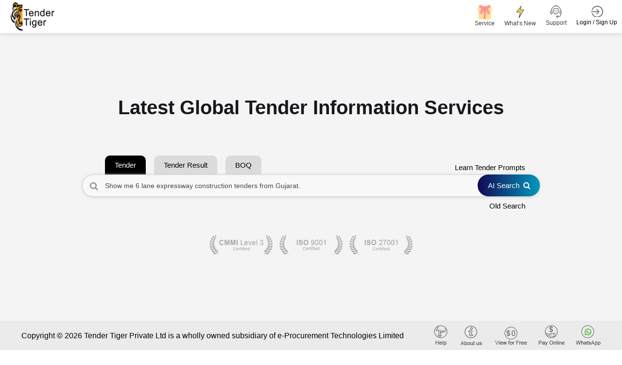

--- FILE ---
content_type: text/html; charset=utf-8
request_url: http://www.tendertiger.net/Home/Index
body_size: 55851
content:
<!DOCTYPE html>
<html lang="en">
<head>
    <title>Latest 2026 Index Tenders In India | Tender Tiger Neo </title>
    <meta charset ="UTF-8" />
    <meta name="viewport" content="width=device-width, initial-scale=1.0" />
    <meta http-equiv="X-UA-Compatible" content="IE=edge" />
    <meta name="description" content="Tender Tiger Provides Latest Tenders Details About Public, Private, Global And India’S Central And State Government Tenders. We Have More Than 10 Lakh Tender Results, Over 5 Lakh Live Tenders And Over 45K Fresh Tenders. Find More!" />
    <meta name="keywords" content="Online News Tender Detail, India Tender Info, Tender India Information:Http://Www.Tendertiger.Net" />
    <link rel="canonical" href="http://www.tendertiger.net/Home/Index" />
    <meta name="robots" content="index,follow" />
    <meta property="og:title" content="Latest 2026 Index Tenders In India" />
    <meta property="og:description" content="Tender Tiger Provides Latest Tenders Details About Public, Private, Global And India’S Central And State Government Tenders. We Have More Than 10 Lakh Tender Results, Over 5 Lakh Live Tenders And Over 45K Fresh Tenders. Find More!" />
    <meta property="og:type" content="Tender Information Service Company from india." />
    <meta property="og:site_name" content="Tender Tiger" />
    <meta property="og:url" content="http://www.tendertiger.net/Home/Index" />
    <meta property="og:image" content="https://www.tendertiger.net/assets/images/tendertiger-logo.png" />
    <meta property="og:image:width" content="400" />
    <meta property="og:image:height" content="300" />
    <meta name="rating" content="General" />
    <meta name="expires" content="never" />
    <meta name="distribution" content="Global" />
    <meta name="revisit-after" content="1 Days" />
    <meta name="email" content="sales@tendertiger.com" />
    <meta name="author" content="Tender Tiger Neo" />
    <meta name="publisher" content="http://www.tendertiger.net" />
    <meta name="copyright" content="Copyright 2026 Tender Tiger Private Ltd. All rights reserved." />
    <meta name="verify-v1" content="bosp4zBckJ7FhsZgIqlCnuJYhIcglSEdKPLsS7lxQt0=" />
    <meta name="google-site-verification" content="S37Vvfz_EvblAvFY0o9mAkYsJEGvh8mH4K9aBi0mZnE" />
    <meta name="MSHTML 6.00.2800.1561" content="GENERATOR" />

    <link rel="shortcut icon" type="image/x-icon" href="/assets/images/icon/favicon.ico" />
    <link rel="stylesheet" type="text/css" href="/assets/css/ai-style.css?v=2&amp;v=kxUFhCd045TjaDz9ZsjK0cwpxYe5AD9wBxprt3xXVDU">
    <!-- MOBILE SPECIFIC -->

    <link href="/assets/css/main.css?v=_qFEyIm6Pm2-LbQB7sC2V01ma1IJ7vvWwbY6gfqtb9M" rel="stylesheet" />
    <link rel="stylesheet" type="text/css" href="/assets/css/bootstrap.min.css?v=BnL_YsZEzARPaHIHCL2ci0MQsoTR4p-oLfvT3WMmxJ8">

    <!-- BOOTSTRAP STYLE SHEET -->
    <link rel="stylesheet" type="text/css" href="/assets/css/font-awesome.min.css?v=viS5Yoab1El0Gp-IEpSGEga0MS3u22EsHyLM5RhUgcc">
    <!-- FONTAWESOME STYLE SHEET -->
    <link rel="stylesheet" type="text/css" href="/assets/css/feather.css?v=Yq6v39p2sf_2j2G5QKH_850FtHDBe-3EHHEkw-fauYc">
    <!-- FEATHER ICON SHEET -->
    <link rel="stylesheet" type="text/css" href="/assets/css/owl.carousel.min.css?v=TATaV6-3yZ_jSFvh6KUycxFt_TBDpQT5QiKomuo0UTY">

    <link rel="stylesheet" type="text/css" href="/assets/css/dataTables.bootstrap5.min.css?v=a7R7Ut45ew01_Rwb1ktI3Ylh933R6C390dUbDvdTYew">
    <!-- DATA table STYLE SHEET  -->

    <link rel="stylesheet" type="text/css" href="/assets/css/select.bootstrap5.min.css?v=3If1VkoxKSVHQAJ_w504rMUmng-lnRif6Za79govL-I">
    <link rel="stylesheet" href="/assets/css/fixedHeader.dataTables.min.css?v=N0OMoGMavrVJsj9nOvuyNgRw_4OG-xB-La2fzlOkOkI">

    <link rel="stylesheet" type="text/css" href="/assets/css/scrollbar.css?v=XlSgS4FBf5irse2hXnnhKaJ3yvUY9nAT7Jz5xdBX-2A">

    <link rel="stylesheet" type="text/css" href="/assets/css/flaticon.css?v=U9V4IwmmVY5_hZfjfEZYsm8Oy8smJwP5NhQlvBGWUH8">

    <!-- Flaticon -->
    <link rel="stylesheet" type="text/css" href="/assets/css/style11.css?v=2&amp;v=kh_cMAqbbBd7XkOqPKny69AYbhDr8iQqJT1_MB6R26w">


    <!-- MAIN STYLE SHEET -->
    <link href="/assets/css/Hichart.css?v=wPDvYIFCdMwox2ldAIqbo-rV-pyHrWbsJbQPnG6hRj4" rel="stylesheet" />
    <link href="/assets/css/jquery-ui.css?v=Dgqhgky7cVAirkNsHkFvZ69dzEkO5teQU42A2jg6ujg" rel="stylesheet" />
    <link href="/assets/css/nth-icons.css?v=sFacU_WagJ8J3dCMLl4HSzA_npptWWKDuxWCJWy78as" rel="stylesheet" />

    <link href="/assets/css/custom.css?v=mzGYYkfkSRmKFVo6G-rPuRB59leu1cmdsdagwfB8jWA" rel="stylesheet" />
    <link href="/assets/css/sweetalert2.css?v=NghIHFfsF6nYzgqXl8_Bd2JCRyAD5InnfxM7IA5fhxA" rel="stylesheet" />

    <link href="/assets/css/daterangepickernew.css?v=jKNr3AP1fejA9nkclAcKtJ5IIbeEhzlf7fvI9hiZUI8" rel="stylesheet" />
    <link href="/assets/css/bootstrap4-toggle.min.css?v=O2vM7yYY3KvcJBl9KlWgcWIDi2Gw-oW39-WceHpZMeA" rel="stylesheet" />
    <!-- daterangepicker CSS -->
    <script src="/assets/js/jquery-3.6.0.min.js?v=lW4_f0nmbuPtiLwlE285JzgRIEqCt2MvykdPq12ALvk"></script>
    <script src="/assets/js/jquery-ui.js?v=5XpnjAwqtMxVnpMosXSVbTplIhrh31LBKZUSIVyeXLA"></script>

    <link href="/assets/css/select2.min.css?v=EQA4j7-ZbrewCQvwJzNmVxiKMwGRspXMGgt7I6AAiqs" rel="stylesheet" />
    <script src="/assets/js/select2.min.js?v=HNkbndPiWM5EIRgahc3hWiuGD6CtwFgMfEU0o3zeabo"></script>
    <link href="/assets/css/bootstrap-switch-button.min.css?v=ypWhj72bKMJnhLOs3AB3aSK0oAHZS8T_osRDHzqcmkU" rel="stylesheet" />
    <script src="/assets/js/bootstrap4-toggle.min.js?v=UQ0QkiQ2vedkjEgnS-_syLjUdLEtbQJDVzfk9mHUNJI"></script>


    







<div class="modal  SubscriptionPlansModal" id="SubscriptionPlansModal123" >
    <div class="modal-dialog modal-dialog-centered" role="document">
        <div class="modal-content">

            <!-- Modal Header -->

            <button type="button" class="btn-close" data-bs-dismiss="modal" aria-label="Close"></button>
            <!-- Modal body -->
            <div class="modal-body" id="id_subscriptionPlan">

            </div>
        </div>
    </div>
</div>




            <script type="application/ld+json">
                {
                   "@context": "https://schema.org/",
                   "@type": "Product",
                   "name": "Smart Tender Intelligence Platform for Global Procurement Insights",
            "headline": "Discover Government and Private Tender Leads Across Industries with Real-Time Alerts",
            "description": " tendertiger.net- empowers businesses with a dynamic tender discovery engine, offering verified government and private procurement opportunities. From regional projects to international contracts, our platform provides intelligent filtering, real-time alerts, and actionable data to accelerate your business growth through efficient bid management.",
            "aggregateRating": {
            "@type": "AggregateRating",
            "ratingValue": "4.5",
            "reviewCount": "2000"
            },
            "review": {
            "@type": "Review",
            "author": {
                "@type": "Organization",
                "name": "Tender Tiger Private Ltd"
            },
             "datePublished": "2026-01-16",
            "reviewBody": "Great platform for getting real-time tender information. Saved me hours of research!",
            "reviewRating": {
                "@type": "Rating",
                "ratingValue": "5",
                "bestRating": "5"
            }
            }
                }
            </script>
</head>

<body class="ai-theme" id="themeChange">

    <input type="hidden" value="0" id="OpenedChart">

    <input id="hdnEmail" type="hidden" />
    <input type="hidden" id="hdnTotalWalletBalance">
    <!-- LOADING AREA  END ====== -->
    <div class="modal fade" id="warningmsg" aria-labelledby="warningmsgModalLabel" aria-hidden="true">
        <div class="modal-dialog">
            <div class="modal-content">
                <div class="modal-body text-limit">
                    <button type="button" class="btn-close" data-bs-dismiss="modal" aria-label="Close"></button>
                    <i class="fa fa-exclamation-triangle" aria-hidden="true"></i>
                    <h3>OOPS!</h3>
                    <p id="w-msg">
                    </p>
                </div>
            </div>
        </div>
    </div>
    <div class="page-wraper TenderList TenderList-row TenderList-table t-list-Dashboard t-list-row-login">
        <!-- HEADER START -->

        <header class="site-header header-style-3 mobile-sider-drawer-menu sticky-header">
            <div class="sticky-header main-bar-wraper navbar-expand-lg">
                <nav class="navbar navbar-expand-lg">
                    <div class="container-fluid">
                        <div class="logo">
                            <a href="http://www.tendertiger.net/">

                                    <img alt="logo" src="/assets/images/logo.png" width="90" height="58">
                                    <span class="analytics-title" style="display:none;">Tender Business Analytics</span>
                            </a>
                        </div>
                            <div id="main-search" class="mobile-view-search">
                                <ul class="m-login-reg">
                                    <li>
                                        <div class="main-search-new">
                                            <a href="#" class="toggle-btn Show">
                                                <i class="fa fa-search" aria-hidden="true"></i>
                                            </a>
                                        </div>
                                    </li>
                                    <li class="nav-item Auth login-btn" role="presentation">
                                        <a class="nav-link login-nav" href="http://www.tendertiger.net/User/Account" id="Login_tag" data-action="login">

                                            <span class="main-header-btn">
                                                <img src="/assets/images/login.png" alt="" width="25" height="25">
                                                <span class="btn-label">Login / Sign Up</span>
                                            </span>
                                        </a>
                                    </li>

                                    <li>
                                        <button class="navbar-toggler ----" type="button" data-bs-toggle="collapse" data-bs-target="#navbarSupportedContent" aria-controls="navbarSupportedContent" aria-expanded="false" aria-label="Toggle navigation">
                                            <i class="fa fa-bars"></i>
                                        </button>
                                    </li>
                                </ul>
                            </div>

                        <div class="collapse navbar-collapse" id="navbarSupportedContent">
                            <button class="navbar-toggler" type="button" data-bs-toggle="collapse" data-bs-target="#navbarSupportedContent" aria-controls="navbarSupportedContent" aria-expanded="false" aria-label="Toggle navigation">
                                <i class="fa fa-times"></i>
                            </button>
                            <ul class="navbar-nav ms-auto mb-2 mb-lg-0 ">
                                <li id="main-search" class="quick-search">
                                    <div class="main-search-new">
                                        <a href="#" class="toggle-btn Show">
                                            <span class="label">
                                                <span class="search-placeholder">Search Tender</span>
                                                <span>
                                                    <i class="fa fa-search" aria-hidden="true"></i>
                                                </span>
                                            </span>
                                        </a>
                                    </div>
                                </li>
                                <li>
                                    <div class="sp-search">
                                    </div>
                                </li>
                                <li class="nav-item new-ser">

                                    <a href="http://www.tendertiger.net/Services/TenderServiceAndSolutions">
                                        <span class="main-header-btn nav-wallet">
                                            <span class="icon-box">
                                                <span class="emoji"> <img class="header-icon" src="/assets/images/services/plan/giftbox.png" /></span>
                                                <span class="btn-label">Service </span>
                                            </span>
                                        </span>
                                    </a>
                                </li>

                                <li class="nav-item new-ser">

                                    <a href="http://www.tendertiger.net/Services/AllServices">
                                        <span class="main-header-btn nav-wallet">
                                            <span class="icon-box">
                                                <span class="emoji-">
                                                    <img class="header-icon" src="/assets/images/services/plan/lightning.png" />
                                                </span>
                                                <span class="btn-label">What’s New</span>
                                            </span>
                                        </span>
                                    </a>
                                </li>

                                    <li class="nav-item favourites support-num">
                                        <a href="#">
                                            <span class="main-header-btn">
                                                <img src="/assets/images/support-icon.png" alt="" width="25" height="25">
                                                <span class="btn-label">Support  </span>
                                            </span>
                                        </a>
                                        <div class="Contact-info-header" style="display:none;">

                                            <div class="label-phone">
                                                <div class="Contact">
                                                    <span class="Contact-label">Sales</span> :
                                                    <span class="sales-number"> <a class="fs-6" href="tel:+919328913635">+91-9328913635 </a> <span>/</span> <a class="fs-6" href="tel:+919328913634">+91-9328913634  </a></span>
                                                </div>

                                                <div class="Contact">
                                                    <span class="Contact-label">Whatsapp</span> :
                                                    <a class="fs-6" href="https://api.whatsapp.com/send/?phone=919274699400&amp;text=Hello&amp;type=phone_number&amp;app_absent=0">
                                                        +91 9274699400
                                                    </a>
                                                </div>
                                                <div class="Contact">
                                                    <span class="Contact-label">Customer Care</span> :
                                                    <a class="fs-6" href="mailto:Care@tendertiger.com">Care@tendertiger.com</a>
                                                </div>
                                            </div>
                                        </div>
                                    </li>
                                    <li class="nav-item Auth login-btn m-d-none" role="presentation">
                                        <a class="nav-link login-nav p-0" href="http://www.tendertiger.net/User/Account" id="Login_tag" data-action="login">

                                            <span class="main-header-btn">
                                                <img src="/assets/images/login.png" alt="" width="25" height="25">
                                                <span class="btn-label">Login / Sign Up</span>
                                            </span>
                                        </a>

                                            <style>
                                                .signup-free-points-label {
                                                    display: inline-block;
                                                    position: absolute;
                                                    bottom: -28px;
                                                    right: 0;
                                                    background: #fff;
                                                    width: 134px;
                                                    text-align: center;
                                                    border: 1px solid #ddd;
                                                    border-radius: 6px;
                                                    opacity: 0;
                                                    transform: translateY(10px);
                                                    animation: fadeInBounce 0.8s ease-out forwards, floatEffect 2s ease-in-out infinite;
                                                }

                                                    .signup-free-points-label::before {
                                                        content: "";
                                                        position: absolute;
                                                        top: -10px;
                                                        right: 12px;
                                                        transform: translateX(-50%);
                                                        border-left: 10px solid transparent;
                                                        border-right: 10px solid transparent;
                                                        border-bottom: 10px solid #cdcdcd;
                                                        opacity: 0;
                                                        animation: fadeInArrow 0.8s ease-out forwards 0.2s;
                                                    }

                                                /* Fade-in with bounce effect */
                                                @keyframes fadeInBounce {
                                                    0% {
                                                        opacity: 0;
                                                        transform: translateY(10px);
                                                    }

                                                    50% {
                                                        opacity: 1;
                                                        transform: translateY(-3px);
                                                    }

                                                    100% {
                                                        opacity: 1;
                                                        transform: translateY(0);
                                                    }
                                                }

                                                /* Floating Effect (Up & Down) */
                                                @keyframes floatEffect {
                                                    0% {
                                                        transform: translateY(0);
                                                    }

                                                    50% {
                                                        transform: translateY(-5px);
                                                    }

                                                    100% {
                                                        transform: translateY(0);
                                                    }
                                                }

                                                /* Fade-in effect for arrow */
                                                @keyframes fadeInArrow {
                                                    0% {
                                                        opacity: 0;
                                                    }

                                                    100% {
                                                        opacity: 1;
                                                    }
                                                }

                                                /* Ensure the parent element has relative positioning */
                                                li.nav-item.Auth.login-btn.m-d-none {
                                                    position: relative;
                                                }

                                                @media only screen and (max-width:991px) {

                                                    .signup-free-points-label a {
                                                        padding: 0px !important;
                                                        margin: 0px !important;
                                                        line-height: normal;
                                                        border: none !important;
                                                    }

                                                    .signup-free-points-label {
                                                        bottom: -32px;
                                                        right: 53px;
                                                    }

                                                    .signup-free-points-label {
                                                        bottom: -27px;
                                                        right: 4px;
                                                        font-size: 11px;
                                                        width: auto !important;
                                                        padding: 0px 6px;
                                                    }

                                                        .signup-free-points-label::before {
                                                            right: unset;
                                                            top: -8px;
                                                            left: 22px;
                                                            transform: translateX(-50%);
                                                            border-left: 7px solid transparent;
                                                            border-right: 7px solid transparent;
                                                            border-bottom: 7px solid #cdcdcd;
                                                        }
                                                }
                                            </style>
                                    </li>
                            </ul>
                        </div>
                    </div>
                </nav>
            </div>
        </header>


        <div class="modal fade" id="WalletNull" tabindex="-1" aria-labelledby="WalletNullLabel">
</div>

<div class="modal" id="WalletNullTopUp">
    <div class="modal-dialog modal-dialog-centered">
        <div class="modal-content">
            <!-- Modal body -->
            <div class="modal-body WalletNullTopUp-body">
                <button type="button" class="new-btn-close " data-bs-dismiss="modal" tabindex="0" style="z-index: 99;">X</button>
                <div id="WalletPopUp">
                    <!-- This will be replaced with the AJAX response -->
                    Loading Wallet...
                </div>
            </div>
        </div>
    </div>
</div>

        <!-- Button trigger modal -->

        <section class="cust_sel" id="target" style=" padding: 4px 0; display: none">
            <button class="header-search-bar-none" id="closeButton-searchbar">
                X
            </button>
            <div class="header-search-bar">

                <div class="w-search-bar">
    <div class="tab_list" style="display: block !important;">
        <button id="tender-btn" class="main-tab-btn active" style="border-radius: 10px 10px 0px 0px !important;">Tender</button>
        <button id="tender-r-btn" class="main-tab-btn" style="border-radius: 10px 10px 0px 0px !important;">Tender Result</button>
        <button id="tender-b-btn" class="main-tab-btn" style="border-radius: 10px 10px 0px 0px !important;">BOQ</button>
    </div>
    <div class="tender-tab">
        <a class="Prompt-help" href="http://www.tendertiger.net/TenderAI/promptTutorial" target="_blank">
            Learn Tender Prompts
        </a>
        <div>
            <div class="row">
                <div class="form-group col-xl-12 col-lg-12 col-md-12">
                    <div class="twm-inputicon-box">
                        <div class="amin-search-bar">
                            <div class="search-icon">
                                <i class="fa fa-search" aria-hidden="true"></i>
                            </div>
                            <input name="txt_searchadvanceSearch" type="text" required="" id="txt_searchadvanceSearch" autocomplete="off" class="form-control main-search" autofocus="autofocus" aria-label="Search Tenders">
                            <input type="hidden" id="loc_type" name="loc_type" aria-label="Search Tenders"/>
                            <input type="hidden" class="form-control" id="select_subscribetype" name="select_subscribetype" aria-label="Search Tenders">


                            <div class="search-action-btn">
                                <a href="#" onclick="FnSearchTenderAI('header')" class="search_btn ai-search-btn new-Search-btn" id="advancesearchchkai">
                                    AI  Search <i class="fa fa-search" aria-hidden="true"></i>
                                </a>
                                <a href="#" class="search_btn  old-Search-btn" id="advancesearchchk" onclick="FnSearchTender('header');">
                                    Search <i class="fa fa-search" aria-hidden="true"></i>
                                </a>
                            </div>

                            <span class="mega_menu_m"></span>


                            <div class="search-option pull-right">
                                <a href="#" class="home-link old-search">Old  Search</a>
                                <a href="#" class="home-link New-search">Try AI Search</a><span class="divider"></span>
                                <a href="#" class="home-link adv-search" onclick="fn_advseartypewise('Tender')">Advance Search</a>
                            </div>
                        </div>
                    </div>
                </div>
            </div>

        </div>

    </div>
    <div class="tender-result-tab" style="display:none;">
        <a class="Prompt-help" href="http://www.tendertiger.net/TenderAI/promptTutorial" target="_blank">
            Learn Tender Prompts
        </a>
        <div>
            <div class="row">
                <div class="form-group col-xl-12 col-lg-12 col-md-12">
                    <div class="twm-inputicon-box">
                        <div class="amin-search-bar">
                            <div class="search-icon">
                                <i class="fa fa-search" aria-hidden="true"></i>
                            </div>
                            <input name="txt_advanceSearchResult" id="txt_advanceSearchResult" type="text" required="" class="form-control main-search" autofocus="autofocus" aria-label="Search Tenders">
                            <input type="hidden" id="hdn_viewtype" name="hdn_viewtype" aria-label="Search Tenders"/>


                            <div class="search-action-btn">
                                <a href="#" class="search_btn ai-search-btn new-Search-btn" id="advancesearchchkresultai" onclick="FnSearchTendersResultAI('header');">
                                    AI  Search <i class="fa fa-search" aria-hidden="true"></i>
                                </a>
                                <a href="#" class="search_btn  old-Search-btn" id="advancesearchchkresult" onclick="FnSearchTendersResult_old('header');">
                                    Search <i class="fa fa-search" aria-hidden="true"></i>
                                </a>
                            </div>

                            <div class="search-option pull-right">
                                <a href="#" class="home-link old-search">Old  Search</a>
                                <a href="#" class="home-link New-search">Try AI Search</a><span class="divider"></span>
                                <a href="#" class="home-link adv-search" onclick="fn_advseartypewise('Tender')">Advance Search</a>
                            </div>
                        </div>
                    </div>
                </div>
            </div>
        </div>
    </div>
    <div class="tender-boq-tab po-rel" style="display:none;">
        <a class="Prompt-help" href="http://www.tendertiger.net/TenderAI/promptTutorial" target="_blank">
            Learn Tender Prompts
        </a>
        <div>
            <div class="row">
                <div class="form-group col-xl-12 col-lg-12 col-md-12">
                    <div class="twm-inputicon-box">
                        <div class="amin-search-bar">
                            <div class="search-icon">
                                <i class="fa fa-search" aria-hidden="true"></i>
                            </div>
                            <input name="txt_advanceSearchBoq" type="text" required="" id="txt_advanceSearchBoq" autocomplete="off" class="form-control main-search" autofocus="autofocus" aria-label="Search Tenders">
                            <input type="hidden" id="hdn_viewtype" name="hdn_viewtype"  aria-label="Search Tenders"/>
                            <input type="hidden" class="form-control" id="select_subscribetype" name="select_subscribetype" aria-label="Search Tenders">


                            <div class="search-action-btn">
                                <a href="#" onclick="FnSearchTenderBoqAI('header')" class="search_btn ai-search-btn new-Search-btn1" id="advancesearchchkboqai">
                                    AI  Search <i class="fa fa-search" aria-hidden="true"></i>
                                </a>
                            </div>

                            <span class="mega_menu_m"></span>


                            <div class="search-option pull-right" style="visibility: hidden ">
                                <a href="#" class="home-link old-search">Old  Search</a>
                                <a href="#" class="home-link New-search">Try AI Search</a><span class="divider"></span>
                                <a href="#" class="home-link adv-search" onclick="fn_advseartypewise('Tender')">Advance Search</a>
                            </div>
                        </div>
                    </div>
                </div>
            </div>

        </div>

    </div>
</div>
<script>
    $(document).on('focusOnTextField', function () {
        $('#txt_searchadvanceSearch').focus();
        //virendra
        var activeTab = document.querySelector('.tab-item.tab-active');
        var first_activetab = activeTab ? activeTab.title : null;
        if (first_activetab == undefined || first_activetab == "Tender") {
            $(".tender-tab").show();
            $(".tender-result-tab").hide();
            $("#tender-btn").addClass("active");
            $("#tender-r-btn").removeClass("active");
            $("#tender-b-btn").removeClass("active");
            $(".tender-boq-tab").hide();
            Cookies.set('cookie_activetab', "TenderList");
        } else if (first_activetab == "Result") {
            $(".tender-tab").hide();
            $(".tender-result-tab").show();
            $(".tender-boq-tab").hide();
            $("#tender-r-btn").addClass("active");
            $("#tender-btn").removeClass("active");
            $("#tender-b-btn").removeClass("active");
            Cookies.set('cookie_activetab', "ResultList");
        }
        else {
            $(".tender-tab").hide();
            $(".tender-result-tab").hide();
            $(".tender-boq-tab").show();
            $("#tender-r-btn").removeClass("active");
            $("#tender-btn").removeClass("active");
            $("#tender-b-btn").addClass("active");
            Cookies.set('cookie_activetab', "BoqTenderList");
        }
    });
</script>

<script>
    function FnSearchTender(header) {
        Cookies.set('ArchiveTypewise', "live");
        Cookies.set('archive', null);
        $('#toggle_live').prop('checked', true);
        $('#toggle_live').bootstrapToggle();
        Cookies.set('TenderTypewise', "live");
        if ($("#txt_searchadvanceSearch").val() != "") {
            const advancesearch = { profilequery: null, searchkeyword: $("#txt_searchadvanceSearch").val(), tabindex: 1, total: 100, subscribetype: "all", viewtype: "tender" };
            Cookies.set('advancesearch', JSON.stringify(advancesearch));
            window.location = '/Tender/TenderList?searchtext=' + encodeURIComponent($("#txt_searchadvanceSearch").val()) +"-tenders";
            //window.location = '/Tender/TenderList?searchtext=' + $("#txtadvanceSearchMain").val() +"-tenders";
            return false;
        }
         else {
            $("#w-msg").text('Please Enter Search Values');
            $('#wariningmsg .modal-dialog').css("width", "420px !important");
            $("#warningmsg").modal("show");
        }
    }
</script>

<script>
    function FnSearchTenderAI(header) {
        //chandresh added session_starttime
        sessionStorage.setItem("session_starttime", Date.now());

        Cookies.set('ArchiveTypewise', "live");
        Cookies.set('archive', null);
        $('#toggle_live').prop('checked', true);
        $('#toggle_live').bootstrapToggle();
        Cookies.set('TenderTypewise', "live");
        if ($("#txt_searchadvanceSearch").val() != "") {
            const advancesearch = { profilequery: null, searchkeyword: $("#txt_searchadvanceSearch").val(), tabindex: 1, total: 100, subscribetype: "all", viewtype: "tender" };
            Cookies.set('advancesearch', JSON.stringify(advancesearch));
             window.open('/AIListing/AIListing?searchtext=' + encodeURIComponent($("#txt_searchadvanceSearch").val()) + "-tenders",'_blank');
            window.location.href = '/TenderAI/TenderAIList?searchtext=' + encodeURIComponent($("#txt_searchadvanceSearch").val()) + "-tenders";
            return false;
        }
         else {
            $("#w-msg").text('Please Enter Search Values');
            $('#wariningmsg .modal-dialog').css("width", "420px !important");
            $("#warningmsg").modal("show");
        }
    }
</script>

<script>
    // Add the event listener after the DOM is fully loaded
    document.addEventListener('DOMContentLoaded', function () {
        const inputField = document.getElementById('txt_advanceSearchBoq');

        inputField.addEventListener('keydown', function (e) {
            if (e.key === 'Enter') {
                e.preventDefault(); // Prevent form submission if needed
                FnSearchTenderBoqAI(); // Call the search function
            }
        });
    });
</script>

<script>
    function FnSearchTenderBoqAI(header) {
        //chandresh added session_starttime 
        sessionStorage.setItem("session_starttime", Date.now());

        Cookies.set('ArchiveTypewise', "live");
        Cookies.set('archive', null);
        $('#toggle_live').prop('checked', true);
        $('#toggle_live').bootstrapToggle();
        Cookies.set('TenderTypewise', "live");
        if ($("#txt_advanceSearchBoq").val() != "") {
            const advancesearch = { profilequery: null, searchkeyword: $("#txt_advanceSearchBoq").val(), tabindex: 1, total: 100, subscribetype: "all", viewtype: "boq" };
            Cookies.set('boqsearch', JSON.stringify(advancesearch));
            window.location.href = '/TenderAI/BoqTenderList?searchtext=' + encodeURIComponent($("#txt_advanceSearchBoq").val()) + "-Tender";
            return false;
        }
         else {
            $("#w-msg").text('Please Enter Search Values');
            $('#wariningmsg .modal-dialog').css("width", "420px !important");
            $("#warningmsg").modal("show");
        }
    }
</script>

<script>
    function FnSearchTendersResult_old(header) {
        $('#toggle_live').prop('checked', true);
        $('#toggle_live').bootstrapToggle();
        Cookies.set('TenderTypewise', "live");
        if ($("#txt_advanceSearchResult").val() != "") {
            Cookies.set('cookie_subno', "undefined")
            const advancesearchresult = { profilequery: null, searchkeyword: $("#txt_advanceSearchResult").val(), tabindex: 1, total: 100, subscribetype: "all", viewtype: "result" };
            Cookies.set('advancesearchresult', JSON.stringify(advancesearchresult));
            window.location = '/Result/ResultList?searchtext=' + $("#txt_advanceSearchResult").val()+"-results";
            //window.location = '/Result/ResultList?searchtext=' + encodeURIComponent($("#txt_advanceSearchResultMain").val())+"-results";
            return false;
        } else {
            $("#w-msg").text('Please Enter Search Values');
            $('#wariningmsg .modal-dialog').css("width", "420px !important");
            $("#warningmsg").modal("show");
        }
    }
</script>
<script>
    function FnSearchTendersResultAI(header) {
        //chandresh added session_starttime
        sessionStorage.setItem("session_starttime", Date.now());
        //debugger
        $('#toggle_live').prop('checked', true);
        $('#toggle_live').bootstrapToggle();
        Cookies.set('TenderTypewise', "live");
        if ($("#txt_advanceSearchResult").val() != "") {
            const winnerKeywords = [
                "win by", "awarded to", "award of contract", "won", "won by", "successful", "successfully",
                "po", "allocated", "purchase order", "aoc", "l1", "h1", "winner", "loss", "lost",
                "12", "13", "14", "15", "16", "17", "18", "19", "l10", "h2", "h3", "h4", "h5",
                "h6", "h7", "h8", "h9", "h10", "participate", "participant", "participated",
                "bidder", "bidded", "bid"
            ];
            const searchValue = $("#txt_advanceSearchResult").val().trim();
            const containsWinnerKeyword = winnerKeywords.some(keyword => {
                const pattern = new RegExp(`\\b${keyword}\\b`, "i");
                return pattern.test(searchValue);
            });
            Cookies.set('cookie_subno', "undefined")
            const advancesearchresult = { profilequery: null, searchkeyword: $("#txt_advanceSearchResult").val(), tabindex: 1, total: 100, subscribetype: "all", viewtype: "result" };
            Cookies.set('advancesearchresult', JSON.stringify(advancesearchresult));
            if (containsWinnerKeyword) {
                 window.location.href = '/ResultAI/ResultAIList?searchtext=' + encodeURIComponent($("#txt_advanceSearchResult").val()) + "-results" ;
            } else {
                  window.open('/AIListing/AIListing?searchtext=' + encodeURIComponent($("#txt_advanceSearchResult").val()) + "-results",'_blank');
            window.location.href = '/ResultAI/ResultAIList?searchtext=' + encodeURIComponent($("#txt_advanceSearchResult").val()) + "-results" ;
            }
           //  window.open('/AIListing/AIListing?searchtext=' + encodeURIComponent($("#txt_advanceSearchResult").val()) + "-results",'_blank');
          //  window.location.href = '/ResultAI/ResultAIList?searchtext=' + encodeURIComponent($("#txt_advanceSearchResult").val()) + "-results" ;
            return false;
        } else {
            $("#w-msg").text('Please Enter Search Values');
            $('#wariningmsg .modal-dialog').css("width", "420px !important");
            $("#warningmsg").modal("show");
        }
    }
</script>
            </div>
        </section>
        <!-- inner_search end -->
        <!-- HEADER END -->
        <!-- Register/login popup start -->
        <div class="modal fade LoginBox GetProfile" id="dv_EditProfile" aria-labelledby="" aria-hidden="true" data-backdrop="static">
        </div>
        <div class="new-login-box modal fade LoginBox RegisModal" id="dv_registrationmodal" aria-labelledby="" aria-hidden="true" data-backdrop="static" style="display:none;">
            <div class="modal-dialog modal-dialog-centered modal-lg">
                <div class="modal-content w-75" style="margin:0 auto;">
                    <div class="registration-login-fr">
                        <button type="button" class="new-btn-close " data-bs-dismiss="modal" style="z-index: 99;">X</button>
                        <div class="modal-body">

                            <div class="row g-0">

                                <div class="col-md-12 div-signup-banner">
                                    <img id="loginbannertag" class="sign-up-now-banner d-none" src="/assets/images/sign-up-now-banner.png" loading="lazy" />
                                    <div id="regismodal"></div>
                                </div>
                            </div>
                        </div>
                    </div>
                </div>
            </div>
        </div>
        <style>
            .modal img.sign-up-now-banner {
                width: 100%;
                border-radius: 15px 15px 0 0;
            }

            .modal .new-login-box form#frmUserRegistration, .modal form#frmUserLogin {
                padding: 0px 15px 2px 13px !important;
            }
        </style>
        <!-- Register/login popup end -->
        <input type="hidden" id="searchHistoryId" value="0" />
        
<!-- Flaticon -->
<style>
    @media only screen and (max-width:991px) {


    .quick-mobile-contact {
    display: block !important;
    }
    }

    #main-search .main-search-new {
    display: none !important;
    }

    .sp-search {
    display: none;
    }

    header.site-header, .sticky-header.active {
    position: fixed;
    z-index: 9;
    width: 100%;
    background: #fff;
    }
</style>




<!--- start Background image condition based on date and path take from appsettings -->
<!--- End Background image condition based on date and path take from appsettings -->
<!-- CONTENT START -->
<div class="page-content">





    <!--Banner Start-->
    <div class="twm-home1-banner-section site-bg-gray bg-cover" style="background-position: center;background-repeat: no-repeat;background-size: auto;">
        <!----- snow ----->
        <!-- Button to Open First Modal -->

        <!-- First Modal -->
        <style>
            .social-post.modal.fade.show {
            z-index: 999999 !important;
            }
            .banner-section {
            box-shadow: 3px 0px 4px 0 #0000001f;
            }

            video.social-media-videos {
            width: 100%;
            height: 600px;
            border-radius: 15px 0px 0px 15px;
            }
            .social-post .banner-section img {
            border-radius: 30px 0px 0 30px;
            }

            .social-post .modal-content {
            border-radius: 30px;
            }

            .social-post button.btn-close {
            top: -30px !important;
            right: -31px !important;
            }

            .social-post .profile-details p, .social-post .profile-details h6 {
            margin: 0;
            }

            .social-post .post-content {
            max-height: 430px;
            overflow: auto !important;
            }

            .social-post .modal-container {
            max-width: 1200px;
            margin: 50px auto;
            background: white;
            border-radius: 15px;
            overflow: hidden;
            box-shadow: 0 10px 30px rgba(0, 0, 0, 0.2);
            }

            .social-post .tender-tiger-logo {
            width: 80px;
            height: 80px;
            background: white;
            border-radius: 50%;
            display: flex;
            align-items: center;
            justify-content: center;
            margin: 0 auto 20px;
            box-shadow: 0 4px 15px rgba(0, 0, 0, 0.2);
            }

            .social-post .post-section {
            padding: 0px 15px 0px 15px;
            }

            .social-post .profile-info {
            display: flex;
            align-items: center;
            gap: 15px;
            margin-bottom: 10px;
            }

            .social-post .profile-avatar {
            width: 60px;
            height: 60px;
            border-radius: 50%;
            background: #fff;
            display: flex;
            align-items: center;
            justify-content: center;
            color: white;
            font-weight: bold;
            border: 1px solid #bfbfbf;
            box-shadow: 0 0 9px 0px #00000066;
            padding: 4px;
            }

            .social-post .banner-section img {
            width: 100%;
            }

            .social-post .profile-avatar img {
            width: 100%;
            }

            .social-post .post-content {
            color: #333;
            }


            .social-post .hashtags {
            margin: 20px 0;
            }

            .social-post .hashtag {
            color: #1877f2;
            text-decoration: none;
            margin-right: 5px;
            }

            .social-post .hashtag:hover {
            text-decoration: underline;
            }

            .social-post .post-stats {
            display: flex;
            align-items: center;
            justify-content: space-between;
            padding: 2px 0;
            border-bottom: 1px solid #e5e5e5;
            }

            .social-post .post-actions {
            display: flex;
            justify-content: space-around;
            padding: 4px 0;
            }

            .social-post .action-btn {
            background: none;
            border: none;
            display: flex;
            align-items: center;
            color: #666;
            font-weight: 500;
            cursor: pointer;
            border-radius: 8px;
            transition: background-color 0.2s;
            flex-direction: column;
            }

            .social-post .like-btn.active {
            color: #1877f2;
            }

            .post-actions .like-btn::after {
            display: none;
            }

            .profile-details {
            line-height: normal;
            }

            .social-post .like-btn::before {
            display: none;
            }

            .social-post .profile-details h6 {
            font-size: 19px;
            margin-bottom: 2px;
            color: #000;
            }

            .total-like-count {
            display: flex;
            align-items: center;
            }

            span.like-sm-icon {
            align-items: center;
            justify-content: center;
            background: #08baff;
            background: linear-gradient(90deg, #08baff 0%, #059cd6 50%, #08baff 100%);
            color: #fff;
            font-size: 12px;
            display: inline;
            border-radius: 30px;
            padding: 0px 0px 0px 4px;
            width: 19px;
            height: 19px;
            margin-right: 3px;
            }
            .comment-box {
            margin-top: 10px;
            }

            .comment-input {
            width: 70%;
            padding: 5px;
            margin-right: 10px;
            }

            .submit-comment-btn {
            padding: 5px 10px;
            background-color: #007bff;
            color: white;
            border: none;
            cursor: pointer;
            }

            .d-none {
            display: none;
            }
            .like-btn.liked i.fa.fa-thumbs-up, .like-btn.liked span {
            color: #000000;
            }

            button.close.cancel-comment-btn {
            background: #fff;
            border-radius: 6px;
            padding: 5px 10px;
            border: 1px solid #000;
            color: #000;
            }

            button.submit-comment-btn {
            background: #000;
            border-radius: 6px;
            border: 1px solid #000;
            }

            .post-action-btn {
            text-align: right;
            }

            .post-actions {
            position: relative;
            }

            .comment-box textarea {
            width: 100%;
            }

            .comment-box {
            position: absolute;
            bottom: 59px;
            width: 100%;
            background: #fff;
            z-index: 99999;
            border: 1px solid #ddd;
            box-shadow: 0 0 2px 0px #c7c7c7;
            padding: 13px 10px 10px 10px;
            border-radius: 8px;
            }
            body .social-post .modal-dialog {
            width: 980px !important;
            max-width: 980px !important;
            }
            /**************media query*************/
            @media (max-width: 1900px) {
            body .social-post .modal-dialog {
            width: 985px !important;
            max-width: 985px !important;
            }
            }

            @media (max-width: 768px) {
            .social-post .post-content {
            max-height: 231px;

            }
            .profile-info {
            margin-top: 13px;
            }
            body .social-post .modal-dialog {
            width: 95% !important;
            max-width: 95% !important;
            }

            body .social-post .modal-content {
            margin: 30px 0 0 0;
            }

            body .social-post .modal-container {
            margin: 20px;
            flex-direction: column;
            }
            }

        </style>


        <!--<div class="social-post modal fade"
        id="socialpostpopup"
        aria-hidden="true"
        aria-labelledby="exampleModalToggleLabel"
        tabindex="-1">


            <div class="modal fade black-friday show" id="black-friday" tabindex="-1" aria-labelledby="exampleModalCenterTitle" style="display: block; padding-left: 0px;" aria-modal="true" role="dialog">
                <div class="modal-dialog modal-dialog-centered" style="margin-top: 0px; min-width: fit-content !important; max-width: fit-content !important;">
                    <div class="modal-content">
                        <button type="button" class="btn-close" data-bs-dismiss="modal" aria-label="Close"></button>
                        <div class="modal-body" style="padding: 0;">-->

                            <!-- Show ONLY on Desktop / Large screens -->
                            <!--<img class="d-none d-md-block" src="/assets/images/black-friday-web.png" style="width: 100%;">-->

                            <!-- Show ONLY on Mobile / Small screens -->
                            <!--<img class="d-block d-md-none" src="/assets/images/black-friday-mob.png" style="width: 100%;">

                        </div>

                    </div>
                </div>

                <style>
                    @media (max-width: 991px) {
                    .black-friday img.d-none.d-md-block

                    {
                    display: none !important;
                    }

                    .black-friday img.d-block.d-md-none {
                    display: block !important;
                    }

                    }
                </style>
            </div>

        </div>-->


        <div class="social-post modal fade"
        id="socialpostpopup"
        aria-hidden="true"
        aria-labelledby="exampleModalToggleLabel"
        tabindex="-1">
            <div class="modal-dialog modal-dialog-centered modal-xl">
                <div class="modal-content">
                    <button type="button" class="btn-close position-absolute top-0 end-0" data-bs-dismiss="modal" aria-label="Close"></button>

                    <div class="row g-0">
                        <!-- Banner Section -->
                        <div class="col-lg-6">
                            <div class="banner-section">
                                    <img alt="Banner Image" class="img-fluid" />


                            </div>
                        </div>

                        <!-- Post Section -->
                        <div class="col-lg-6">
                            <div class="post-section">
                                
                                <div class="post-stats">
                                    <div class="total-like-count">
                                        <span class="like-sm-icon">
                                            <i class="fa fa-thumbs-up" aria-hidden="true"></i>
                                        </span>
                                        0
                                    </div>
                                    <div>
                                        0 Comment
                                    </div>
                                </div>

                                <div class="post-actions">

                                    <button class="action-btn like-btn "
                                    onclick="FnIsSocialPostLikedOrNot(this, 'Tender Tiger Post')">
                                        <i class="fa fa-thumbs-o-up"></i>
                                        <span>Like</span>
                                    </button>

                                    <button class="action-btn" onclick="FnCommentClicked(this)">
                                        <i class="fa fa-commenting-o"></i>
                                        <span>Comment</span>
                                    </button>
                                    <!-- Hidden comment box initially -->
                                    <div class="comment-box d-none">
                                        <textarea id="" class="comment-input" name="" rows="3" cols="50" placeholder="Write a comment..."></textarea>

                                        <div class="post-action-btn">
                                            <button class="submit-comment-btn" onclick="FnSubmitComment(this, 'Tender Tiger Post')">Submit</button>
                                            <button class="close cancel-comment-btn">Cancel </button>
                                        </div>

                                    </div>
                                </div>

                            </div>
                        </div>
                    </div>
                </div>
            </div>
        </div>


        <div class="container cw-80" style="max-width: 100% !important;">
            <div class="row">
                <!--Left Section-->

                <h1 class="twm-bnr-title-large">Latest Global Tender Information Services  </h1>
                <div class="col-xl-12 col-lg-12 col-md-12">
                    <div class="twm-bnr-center-section ">

                        <div class="tab_list" style="display: block !important;">
                            <button type="button" id="tender-btn-index" class="main-tab-btn active" style="border-radius: 10px 10px 0px 0px !important;">Tender</button>
                            <button type="button" id="tender-r-btn-index" class="main-tab-btn" style="border-radius: 10px 10px 0px 0px !important;">Tender Result</button>
                            <button type="button" id="tender-b-btn-index" class="main-tab-btn" style="border-radius: 10px 10px 0px 0px !important;">BOQ</button>

                        </div>

                        <div class="tender-tab-index">
                            <a class="Prompt-help" href="http://www.tendertiger.net/TenderAI/promptTutorial" target="_blank">
                                Learn Tender Prompts
                            </a>
                            <div>
                                <div class="row">
                                    <div class="form-group col-xl-12 col-lg-12 col-md-12">
                                        <div class="twm-inputicon-box">
                                            <div class="amin-search-bar">
                                                <div class="search-icon">
                                                    <i class="fa fa-search" aria-hidden="true"></i>
                                                </div>
                                                <input name="txtadvanceSearchMain" type="text" required="" id="txtadvanceSearchMain" autocomplete="off" class="form-control main-search" autofocus="autofocus" aria-label="Search Tenders">
                                                <div class="search-action-btn">
                                                    <a href="#" type="button" onclick="FnSearchTendersAI()" class="search_btn ai-search-btn new-Search-btn" id="advancesearchchkai">
                                                        AI  Search  <i class="fa fa-search" aria-hidden="true"></i>
                                                    </a>
                                                    <a href="#" type="button" class="search_btn  old-Search-btn" id="advancesearchchk" onclick="FnSearchTenders();">
                                                        Search  <i class="fa fa-search" aria-hidden="true"></i>
                                                    </a>
                                                </div>

                                                <div class="search-option pull-right">
                                                    <a href="#" class="home-link old-search">Old  Search</a>
                                                    <a href="#" class="home-link New-search">Try AI Search</a><span class="divider"></span>

                                                    <a href="#" class="home-link adv-search" onclick="fn_advseartypewise('Tender')">Advance Search</a>
                                                </div>
                                            </div>
                                        </div>
                                    </div>
                                </div>
                            </div>
                        </div>
                        <div class="tender-result-tab-index" style="display:none;">
                            <a class="Prompt-help" href="http://www.tendertiger.net/TenderAI/promptTutorial" target="_blank">
                                Learn Tender Prompts
                            </a>
                            <div>
                                <form method="post" class="form-inline">
                                    <div class="row">
                                        <div class="form-group col-xl-12 col-lg-12 col-md-12">
                                            <div class="twm-inputicon-box">
                                                <div class="amin-search-bar">
                                                    <div class="search-icon">
                                                        <i class="fa fa-search" aria-hidden="true"></i>
                                                    </div>
                                                    <input name="txt_advanceSearchResultMain" type="text" required="" id="txt_advanceSearchResultMain" autocomplete="off" class="form-control main-search" autofocus="autofocus" aria-label="Search result">
                                                    <input type="hidden" id="searchSource" name="searchSource" value="AI" aria-label="Search Tenders">

                                                    <div class="search-action-btn">
                                                        <a href="#" type="button" class="search_btn ai-search-btn new-Search-btn" id="advancesearchchkresultai" onclick="FnSearchTendersResultAI();">
                                                            AI  Search <i class="fa fa-search" aria-hidden="true"></i>
                                                        </a>
                                                        <a href="#" type="button" class="search_btn  old-Search-btn" id="advancesearchchkresult" onclick="FnSearchTendersResultOLD();">
                                                            Search <i class="fa fa-search" aria-hidden="true"></i>
                                                        </a>
                                                    </div>

                                                    <div class="search-option pull-right">
                                                        <a href="#" class="home-link pull-right old-search">Old  Search</a>
                                                        <a href="#" class="home-link pull-right New-search">Try AI Search</a><span class="divider "></span>
                                                        <a href="#" class="home-link pull-right adv-search" onclick="fn_advseartypewise('Result')">Advance  Search</a>
                                                    </div>

                                                </div>
                                            </div>
                                        </div>
                                    </div>
                                <input name="__RequestVerificationToken" type="hidden" value="CfDJ8MKZxDTip6BBkcnZ6gbIOmQPBNKS0yDNefRPXPfaNKEQ07zCQobioGrzngOI6R-FEcVTLhFMYHu3di4T_DJ2SItZnh31qirvjzvIUDfTQixMhk5GtKmaK5XoN_fcpig1hInh9IzplAae9eKBHEzPETs" /></form>
                            </div>
                        </div>

                        <div class="tender-boq-tab-index po-rel" style="display:none;">
                            <a class="Prompt-help" href="http://www.tendertiger.net/TenderAI/promptTutorial" target="_blank">
                                Learn Tender Prompts
                            </a>
                            <div>
                                <form method="post" class="form-inline">
                                    <div class="row">
                                        <div class="form-group col-xl-12 col-lg-12 col-md-12">
                                            <div class="twm-inputicon-box">
                                                <div class="amin-search-bar">
                                                    <div class="search-icon">
                                                        <i class="fa fa-search" aria-hidden="true"></i>
                                                    </div>
                                                    <input name="txt_advanceSearchBoqMain" type="text" required="" id="txt_advanceSearchBoqMain" autocomplete="off" class="form-control main-search" autofocus="autofocus" aria-label="Search Tenders">
                                                    <input type="hidden" id="searchSource" name="searchSource" value="AI" aria-label="Search Tenders">

                                                    <div class="search-action-btn" id="boqsearch">
                                                        <a href="#" type="button" class="search_btn ai-search-btn new-Search-btn1" id="advancesearchchkboqai" onclick="FnSearchTendersBoqAI();">
                                                            AI  Search <i class="fa fa-search" aria-hidden="true"></i>
                                                        </a>
                                                    </div>

                                                    <div class="search-option pull-right" style="visibility: hidden ">
                                                        <a href="#" class="home-link pull-right old-search">Old  Search</a>
                                                        <a href="#" class="home-link pull-right New-search">Try AI Search</a><span class="divider "></span>
                                                        <a href="#" class="home-link pull-right adv-search" onclick="fn_advseartypewise('Boq')">Advance  Search</a>
                                                    </div>

                                                </div>
                                            </div>
                                        </div>
                                    </div>
                                <input name="__RequestVerificationToken" type="hidden" value="CfDJ8MKZxDTip6BBkcnZ6gbIOmQPBNKS0yDNefRPXPfaNKEQ07zCQobioGrzngOI6R-FEcVTLhFMYHu3di4T_DJ2SItZnh31qirvjzvIUDfTQixMhk5GtKmaK5XoN_fcpig1hInh9IzplAae9eKBHEzPETs" /></form>
                            </div>
                        </div>
                    </div>
                </div>
                <!--right Section-->
            </div>
            <center class="mt-5 co-certification">




                <img src="/assets/images/cmmi-level-3.png" alt="cmmi level Certified" width="130" height="40">
                <img src="/assets/images/iso-9001.png" alt="ISO 9001 Certified" width="130" height="40">
                <img src="/assets/images/iso-27001.png" alt="ISO 27001 Certified" width="130" height="40">
            </center>

            <!--- <div class="twm-gradient-text">
            Tender
            </div>--->
        </div>
    </div>
    <!---------------------new sec start-------------->
    <section class="tender-categories py-5 my-5">
        <div class="Counters">
            <div class="container-fluid">
                <div class="row pb-3">
                    <h2 class="Title">Tenders Categories</h2>
                </div>
                <div class="row g-3 d-flex justify-content-center">
                    <div class="col-md-auto col-sm-4 col-6 d-none">
                        <a href="http://www.tendertiger.net/Continents-Tenders">
                            <div class="Card">
                                <div class="cat-icon">
                                    <i class="fa fa-map-marker menu-icon img-fluid"></i>
                                </div>
                                <div>
                                    <h3 class="h6"> Tenders By Region</h3>
                                </div>
                            </div>
                        </a>
                    </div>

                    <div class="col-md-auto col-sm-4 col-6">
                        <a href="http://www.tendertiger.net/global-country">
                            <div class="Card">
                                <div class="cat-icon">
                                    <i class="fa fa-globe menu-icon img-fluid"></i>
                                </div>
                                <div>
                                    <h3 class="h6">Tenders By Country</h3>
                                </div>
                            </div>
                        </a>
                    </div>
                    <div class="col-md-auto col-sm-4 col-6">
                        <a href="http://www.tendertiger.net/global-sector">
                            <div class="Card">
                                <div class="cat-icon">
                                    <i class="fa fa-university menu-icon img-fluid"></i>
                                </div>
                                <div>
                                    <h3 class="h6"> Tenders By Sector </h3>
                                </div>
                            </div>
                        </a>
                    </div>
                    <div class="col-md-auto col-sm-4 col-6">
                        <a href="http://www.tendertiger.net/global-keyword">
                            <div class="Card">
                                <div class="cat-icon">
                                    <i class="fa fa-search menu-icon img-fluid" aria-hidden="true"></i>
                                </div>
                                <div>
                                    <h3 class="h6"> Tenders By Keyword </h3>
                                </div>
                            </div>
                        </a>
                    </div>
                    <div class="col-md-auto col-sm-4 col-6">
                        <a href="http://www.tendertiger.net/global-financiers">
                            <div class="Card">
                                <div class="cat-icon">
                                    <i class="fa fa-inr menu-icon img-fluid"></i>
                                </div>
                                <div>
                                    <h3 class="h6"> Tenders By Financiers </h3>
                                </div>
                            </div>
                        </a>
                    </div>
                    <div class="col-md-auto col-sm-4 col-6">
                        <a href="http://www.tendertiger.net/global-authority">
                            <div class="Card">
                                <div class="cat-icon">
                                    <i class="fa fa-star menu-icon img-fluid"></i>
                                </div>
                                <div>
                                    <h3 class="h6">Tenders By Authority </h3>
                                </div>
                            </div>
                        </a>
                    </div>
                    <div class="col-md-auto col-sm-4 col-6">
                        <a href="http://www.tendertiger.net/global-country/global-state/india-government-tenders">
                            <div class="Card">
                                <div class="cat-icon">
                                    <i class="fa fa-map-marker  menu-icon img-fluid" aria-hidden="true"></i>
                                </div>
                                <div>
                                    <h3 class="h6">Tenders By State </h3>
                                </div>
                            </div>
                        </a>
                    </div>
                    <div class="col-md-auto col-sm-4 col-6">
                        <a href="http://www.tendertiger.net/global-country/global-state/global-city/india/india-city-tenders">
                            <div class="Card">
                                <div class="cat-icon">
                                    <i class="fa fa-building menu-icon img-fluid" aria-hidden="true"></i>
                                </div>
                                <div>
                                    <h3 class="h6">Tenders By City</h3>
                                </div>
                            </div>
                        </a>
                    </div>
                </div>
            </div>
        </div>
    </section>


    <section class="tender-categories tender-categories-02 py-5 my-5 d-none">

        <div class="Counters">
            <div class="container-fluid">
                <div class="row pb-3">
                    <h2 class="Title">Result Categories</h2>
                </div>
                <div class="row g-3 d-flex justify-content-center">
                    <div class="col-md-auto col-sm-4 col-6 d-none">
                        <a href="http://www.tendertiger.net/Continents-Results">
                            <div class="Card">
                                <div class="cat-icon">
                                    <i class="fa fa-map-marker menu-icon img-fluid"></i>
                                </div>
                                <div>
                                    <h3 class="h6"> Result By Region</h3>
                                </div>
                            </div>
                        </a>
                    </div>
                    <div class="col-md-auto col-sm-4 col-6">
                        <a href="http://www.tendertiger.net/global-resultscountry">
                            <div class="Card">
                                <div class="cat-icon">
                                    <i class="fa fa-globe menu-icon img-fluid"></i>
                                </div>
                                <div>
                                    <h3 class="h6"> Result By Country</h3>
                                </div>
                            </div>
                        </a>
                    </div>
                    <div class="col-md-auto col-sm-4 col-6">
                        <a href="http://www.tendertiger.net/global-resultssector">
                            <div class="Card">
                                <div class="cat-icon">
                                    <i class="fa fa-university menu-icon img-fluid"></i>
                                </div>
                                <div>
                                    <h3 class="h6">  Result By Sector </h3>
                                </div>
                            </div>
                        </a>
                    </div>
                    <div class="col-md-auto col-sm-4 col-6">
                        <a href="http://www.tendertiger.net/global-resultskeyword">
                            <div class="Card">
                                <div class="cat-icon">
                                    <i class="fa fa-search menu-icon img-fluid" aria-hidden="true"></i>
                                </div>
                                <div>
                                    <h3 class="h6"> Result By Keyword </h3>
                                </div>
                            </div>
                        </a>
                    </div>
                    <div class="col-md-auto col-sm-4 col-6">
                        <a href="#">
                            <div class="Card">
                                <div class="cat-icon">
                                    <i class="fa fa-inr menu-icon img-fluid"></i>
                                </div>
                                <div>
                                    <h3 class="h6"> Result By Financiers </h3>
                                </div>
                            </div>
                        </a>
                    </div>
                    <div class="col-md-auto col-sm-4 col-6">
                        <a href="http://www.tendertiger.net/global-resultsauthority">
                            <div class="Card">
                                <div class="cat-icon">
                                    <i class="fa fa-star menu-icon img-fluid"></i>
                                </div>
                                <div>
                                    <h3 class="h6"> Result By Authority </h3>
                                </div>
                            </div>
                        </a>
                    </div>
                    <div class="col-md-auto col-sm-4 col-6">
                        <a href="http://www.tendertiger.net/global-resultscountry/global-resultsstate/india-government-results">
                            <div class="Card">
                                <div class="cat-icon">
                                    <i class="fa fa-map-marker  menu-icon img-fluid" aria-hidden="true"></i>
                                </div>
                                <div>
                                    <h3 class="h6"> Result By State </h3>
                                </div>
                            </div>
                        </a>
                    </div>
                    <div class="col-md-auto col-sm-4 col-6">
                        <a href="http://www.tendertiger.net/global-resultscountry/global-resultsstate/global-resultscity/india/india-city-results">
                            <div class="Card">
                                <div class="cat-icon">
                                    <i class="fa fa-building menu-icon img-fluid" aria-hidden="true"></i>
                                </div>
                                <div>
                                    <h3 class="h6"> Result By City</h3>
                                </div>
                            </div>
                        </a>
                    </div>
                </div>
            </div>
        </div>
    </section>

    <div class="section-full p-t20 p-b90--  p-b60  site-bg-white twm-testimonial-1-area">
        <div class="container cw-70">
            <div class="section-head center wt-small-separator-outer">
                <h2 class="wt-title"> Testimonials</h2>
            </div>
            <div class="section-content">
                <div class="owl-carousel twm-testimonial-1-carousel owl-btn-bottom-center ">
                    <div class="item ">
                        <div class="twm-testimonial-1">
                            <div class="twm-testimonial-1-content">
                                <div class="twm-testi-content">
                                    <div class="twm-testi-info">
                                        We are impressed with the services of TenderTiger. Timing and quality have always met our Expectations and everything is communicated in a professional and timely manner. They are always willing to help us, which has made us a Loyal Customer of theirs. Keep it up the Great work!
                                    </div>
                                    <div class="client-logo">
                                        <img src="/assets/images/client-logo/vodafone.png" alt="Vodafone Logo" width="77" height="77">
                                    </div>
                                </div>
                            </div>
                        </div>
                    </div>
                    <div class="item ">
                        <div class="twm-testimonial-1">
                            <div class="twm-testimonial-1-content">
                                <div class="twm-testi-content">
                                    <div class="twm-testi-info">
                                        With Help of TenderTiger's service, most importantly we are working with our Ideal clients. Service is very easy to use and effective. We always gets prompt response from TenderTiger for our query regarding Tenders & Tender Document. We really appreciate their efforts and service.
                                    </div>
                                    <div class="client-logo">
                                        <img src="/assets/images/client-logo/hp-logo.png" alt="HP Logo" width="77" height="77">
                                    </div>
                                </div>
                            </div>
                        </div>
                    </div>
                    <div class="item ">
                        <div class="twm-testimonial-1">
                            <div class="twm-testimonial-1-content">
                                <div class="twm-testi-content">
                                    <div class="twm-testi-info">
                                        We have been using Tender Alert services from TenderTiger for past 2 years and we have found it to be of Great use.
                                        Tenders, Results and other information provided is Exhaustive and Relevant to our Business.
                                        The response by their customer support team is very prompt.
                                    </div>
                                    <div class="client-logo">
                                        <img src="/assets/images/client-logo/jcb.png" alt="JCB Logo" width="77" height="77">
                                    </div>
                                </div>
                            </div>
                        </div>
                    </div>
                </div>
            </div>
        </div>
    </div>

    <div class="twm-company-approch-outer" style="display:none;">
        <div class="twm-company-approch">
            <div class="row">
                <!--block 1-->
                <div class="col-lg-4 col-md-12">
                    <div class="counter-outer-two">
                        <div class="icon-content">
                            <div class="tw-count-number text-clr-sky">
                                <span class="counter">5</span>M+
                            </div>
                            <p class="icon-content-info">New Tenders Per Day</p>
                        </div>
                    </div>
                </div>
                <!--block 2-->
                <div class="col-lg-4 col-md-12">
                    <div class="counter-outer-two">
                        <div class="icon-content">
                            <div class="tw-count-number text-clr-pink">
                                <span class="counter">29</span>+
                            </div>
                            <p class="icon-content-info">Years Of Experience</p>
                        </div>
                    </div>
                </div>
                <!--block 3-->
                <div class="col-lg-4 col-md-12">
                    <div class="counter-outer-two">
                        <div class="icon-content">
                            <div class="tw-count-number text-clr-green">
                                <span class="counter">240</span>
                            </div>
                            <p class="icon-content-info">Countries</p>
                        </div>
                    </div>
                </div>
            </div>
        </div>
    </div>


</div>
<!-- CONTENT END -->


<script>
    function AIGpt(AIGpt, cmd) {
    $.ajax({
    method: "Get",
    url: '/CommonMethod/Inquiry',
    data: { "formId": AIGpt , "cmd" : cmd },
    success: function (data) {
    $(".chat-bx").show();
    sendChatReq();
    }
    });
    }
</script>

<script>

    //---- 500 characters validation
    document.getElementById("txtadvanceSearchMain").addEventListener("input", function () {
    let text = this.value;

    if (text.length > 1000) {
    $("#w-msg").text('You can only enter up to 1000 characters.');
    $('#wariningmsg .modal-dialog').css("width", "420px");
    $("#warningmsg").modal("show");

    // Trim excess characters
    this.value = text.substring(0, 1000);
    }
    });

    document.getElementById("txt_advanceSearchResultMain").addEventListener("input", function () {
    let text = this.value;

    if (text.length > 1000) {
    $("#w-msg").text('You can only enter up to 1000 characters.');
    $('#wariningmsg .modal-dialog').css("width", "420px");
    $("#warningmsg").modal("show");

    // Trim excess characters
    this.value = text.substring(0, 1000);
    }
    });

    //---- 500

    $(document).ready(function () {

    $('.tender-b-btn-index').on('click', function () {
    $('.Prompt-help').show();
    });
    });
    //function showPrompt() {

    //    console.log($('.Prompt-help1'))
    //    $('.Prompt-help1').show();
    //    document.getElementsByClassName('Prompt-help1')[0].style.display = block;
    //}
</script>

<script>
    var index = 0;
    var slides = document.querySelectorAll(".slides");
    var dot = document.querySelectorAll(".dot");
    //function changeSlide() {
    //    if (index < 0) {
    //        index = slides.length - 1;
    //    }
    //    if (index > slides.length - 1) {
    //        index = 0;
    //    }
    //    for (let i = 0; i < slides.length; i++) {
    //        slides[i].style.display = "none";
    //        dot[i].classList.remove("active");
    //    }
    //    slides[index].style.display = "block";
    //    dot[index].classList.add("active");
    //    index++;
    //    setTimeout(changeSlide, 4000);
    //}
    //changeSlide();
</script>



<script>
    function FnSearchTenders() {
    Cookies.set('ArchiveTypewise', "live");
    Cookies.set('archive', null);
    $('#toggle_live').prop('checked', true);
    $('#toggle_live').bootstrapToggle();
    Cookies.set('TenderTypewise', "live");
    var Arraykey = $("#txtadvanceSearchMain").val()
    .split(',')
    .map(x => x.trim())
    .filter(x => x.length > 0);
    var count = Arraykey.length;
    if (count > 5) {
    AlertMsg('txtadvanceSearchMain', 'Please enter only five products / keywords');
    return false;
    }
    if ($("#txtadvanceSearchMain").val() != "") {
    const advancesearch = { profilequery: null, searchkeyword: $("#txtadvanceSearchMain").val(), tabindex: 1, total: 100, subscribetype: "all", viewtype: "tender" };

    Cookies.set('advancesearch', JSON.stringify(advancesearch));

    window.location = '/Tender/TenderList?searchtext=' + encodeURIComponent($("#txtadvanceSearchMain").val()) +"-tenders";
    //window.location = '/Tender/TenderList?searchtext=' + $("#txtadvanceSearchMain").val() +"-tenders";
    return false;
    }
    else {
    $("#w-msg").text('Please Enter Search Values');
    $('#wariningmsg .modal-dialog').css("width", "420px !important");
    $("#warningmsg").modal("show");
    }
    }
</script>

<script>
    function FnSearchTendersAI() {
    //added by chandresh
    sessionStorage.setItem("session_starttime", Date.now());

    Cookies.set('ArchiveTypewise', "live");
    Cookies.set('archive', null);
    $('#toggle_live').prop('checked', true);
    $('#toggle_live').bootstrapToggle();
    Cookies.set('TenderTypewise', "live");
    // 500 limit logic
    let searchText = $("#txtadvanceSearchMain").val().trim();
    if (searchText.length >= 1000) {
    $("#w-msg").text('You can only enter up to 1000 characters.');
    $('#wariningmsg .modal-dialog').css("width", "420px !important");
    $("#warningmsg").modal("show");
    return false;
    }
    // 500 limit logic
    if (searchText != "") {
    const advancesearch = { profilequery: null, searchkeyword: $("#txtadvanceSearchMain").val(), tabindex: 1, total: 100, subscribetype: "all", viewtype: "tender" };
    Cookies.set('advancesearch', JSON.stringify(advancesearch));
    window.open('/AIListing/AIListing?searchtext=' + encodeURIComponent($("#txtadvanceSearchMain").val()) + "-tenders", '_blank');
    window.location.href = '/TenderAI/TenderAIList?searchtext=' + encodeURIComponent($("#txtadvanceSearchMain").val()) + "-tenders";
    return false;
    }
    else {
    $("#w-msg").text('Please Enter Search Values');
    $('#wariningmsg .modal-dialog').css("width", "420px !important");
    $("#warningmsg").modal("show");
    }
    }
</script>
<script>
    function FnSearchTendersResultOLD() {
    $('#toggle_live').prop('checked', true);
    $('#toggle_live').bootstrapToggle();
    Cookies.set('TenderTypewise', "live");
    var Arraykey = $("#txt_advanceSearchResultMain").val()
    .split(',')
    .map(x => x.trim())
    .filter(x => x.length > 0);
    var count = Arraykey.length;
    if (count > 5) {
    AlertMsg('txt_advanceSearchResultMain', 'Please enter only five products / keywords');
    return false;
    }
    if ($("#txt_advanceSearchResultMain").val() != "") {
    Cookies.set('cookie_subno', "undefined")
    const advancesearchresult = { profilequery: null, searchkeyword: $("#txt_advanceSearchResultMain").val(), tabindex: 1, total: 100, subscribetype: "all", viewtype: "result" };
    Cookies.set('advancesearchresult', JSON.stringify(advancesearchresult));
    window.open('/AIListing/AIListing?searchtext=' + encodeURIComponent($("#txt_advanceSearchResultMain").val()) + "-results", '_blank');
    window.location = '/Result/ResultList?searchtext=' + $("#txt_advanceSearchResultMain").val()+"-results";
    //window.location = '/Result/ResultList?searchtext=' + encodeURIComponent($("#txt_advanceSearchResultMain").val())+"-results";
    return false;
    } else {
    $("#w-msg").text('Please Enter Search Values');
    $('#wariningmsg .modal-dialog').css("width", "420px !important");
    $("#warningmsg").modal("show");
    }
    }
</script>
<script>
    function FnSearchTendersResultAI() {
    $('#toggle_live').prop('checked', true);
    $('#toggle_live').bootstrapToggle();
    Cookies.set('TenderTypewise', "live");
    // 500 limit logic
    let searchText = $("#txt_advanceSearchResultMain").val().trim();
    if (searchText.length >= 1000) {
    $("#w-msg").text('You can only enter up to 1000 characters.');
    $('#wariningmsg .modal-dialog').css("width", "420px !important");
    $("#warningmsg").modal("show");
    return false;
    }
    // 500 limit logic
    if (searchText != "") {
    const winnerKeywords = [
    "win by", "awarded to", "award of contract", "won", "won by", "successful", "successfully",
    "po", "allocated", "purchase order", "aoc", "l1", "h1", "winner", "loss", "lost",
    "12", "13", "14", "15", "16", "17", "18", "19", "l10", "h2", "h3", "h4", "h5",
    "h6", "h7", "h8", "h9", "h10", "participate", "participant", "participated",
    "bidder", "bidded", "bid"
    ];
    //const containsWinnerKeyword = winnerKeywords.some(keyword => searchText.toLowerCase().includes(keyword));
    const containsWinnerKeyword = winnerKeywords.some(keyword => {
    const pattern = new RegExp(`\\b${keyword}\\b`, "i");
    return pattern.test(searchText);
    });
    Cookies.set('cookie_subno', "undefined")
    const advancesearchresult = { profilequery: null, searchkeyword: $("#txt_advanceSearchResultMain").val(), tabindex: 1, total: 100, subscribetype: "all", viewtype: "result" };
    Cookies.set('advancesearchresult', JSON.stringify(advancesearchresult));
    if (containsWinnerKeyword) {
    window.location.href = '/ResultAI/ResultAIList?searchtext=' + encodeURIComponent($("#txt_advanceSearchResultMain").val()) +"-results";} else {
    window.open('/AIListing/AIListing?searchtext=' + encodeURIComponent($("#txt_advanceSearchResultMain").val()) + "-results", '_blank');
    window.location.href = '/ResultAI/ResultAIList?searchtext=' + encodeURIComponent($("#txt_advanceSearchResultMain").val()) +"-results";
    }

    return false;
    } else {
    $("#w-msg").text('Please Enter Search Values');
    $('#wariningmsg .modal-dialog').css("width", "420px !important");
    $("#warningmsg").modal("show");
    }
    }
</script>

<script>
    // Add the event listener after the DOM is fully loaded
    document.addEventListener('DOMContentLoaded', function () {
    const inputField = document.getElementById('txt_advanceSearchBoqMain');

    inputField.addEventListener('keydown', function (e) {
    if (e.key === 'Enter') {
    e.preventDefault(); // Prevent form submission if needed
    FnSearchTendersBoqAI(); // Call the search function
    }
    });
    });
</script>

<script>
    function FnSearchTendersBoqAI() {

    $('#toggle_live').prop('checked', true);
    $('#toggle_live').bootstrapToggle();
    Cookies.set('TenderTypewise', "live");
    if ($("#txt_advanceSearchBoqMain").val() != "") {
    Cookies.set('cookie_subno', "undefined")
    const boqsearch = { profilequery: null, searchkeyword: $("#txt_advanceSearchBoqMain").val(), tabindex: 1, total: 100, subscribetype: "all", viewtype: "tender" };
    Cookies.set('boqsearch', JSON.stringify(boqsearch));
    window.location.href = '/TenderAI/BoqTenderList?searchtext=' + encodeURIComponent($("#txt_advanceSearchBoqMain").val()) +"-tenders";
    return false;
    } else {
    $("#w-msg").text('Please Enter Search Values');
    $('#wariningmsg .modal-dialog').css("width", "420px !important");
    $("#warningmsg").modal("show");
    }
    }
</script>
<script>
    $(document).ready(function () {
    Cookies.set('cookie_activetab', "TenderList");
    $("#tender-btn-index").click(function () {

    $(".tender-tab-index").show();
    $('#txtadvanceSearchMain').val($('#txt_advanceSearchResultMain').val());   // added by Priyanka
    $(".tender-result-tab-index").hide();
    $(".tender-boq-tab-index").hide();
    $("#tender-btn-index").addClass("active");
    $("#tender-r-btn-index").removeClass("active");
    $("#tender-b-btn-index").removeClass("active");
    Cookies.set('cookie_activetab', "TenderList");
    });
    $("#tender-r-btn-index").click(function () {

    $(".tender-tab-index").hide();
    $(".tender-boq-tab-index").hide();
    $('#txt_advanceSearchResultMain').val($('#txtadvanceSearchMain').val());   // added by Priyanka
    $(".tender-result-tab-index").show();
    $("#tender-r-btn-index").addClass("active");
    $("#tender-btn-index").removeClass("active");
    $("#tender-b-btn-index").removeClass("active");
    Cookies.set('cookie_activetab', "ResultList");
    });
    $("#tender-b-btn-index").click(function () {

    $(".tender-tab-index").hide();
    $('#txt_advanceSearchBoq').val($('#txt_advanceSearchBoqMain').val());   // added by Priyanka
    $(".tender-result-tab-index").hide();
    $(".tender-boq-tab-index").show();
    $("#tender-b-btn-index").addClass("active");
    $("#tender-btn-index").removeClass("active");
    $("#tender-r-btn-index").removeClass("active");
    Cookies.set('cookie_activetab', "BoqTenderList");
    });

    });
</script>

<script>

    function savebyonegetoneinquiry(formid) {

    $.ajax({
    method: 'GET',
    url: '/CommonMethod/Inquiry',
    data: { cmd: 1, formid: formid },
    dataType: 'json',
    success: function (data) {
    if (data == "1") {
    //var newTabUrl = "/Home/Index";
    //window.open(newTabUrl, '_blank');
    } else {
    swal("You have already requested.");
    }
    },
    });

    }
</script>

<!-- Google tag (gtag.js) -->







<script>

    //$(document).ready(function () {
    //    var placeholders = ["Show me 6 lane expressway construction tenders from Gujarat.", ""];
    //    var index = 0; // Start with the first placeholder
    //    var typingInterval; // Declare typingInterval outside to access it globally within this scope

    //    function typePlaceholder() {
    //        if (index >= placeholders.length) return; // Stop if no more placeholders
    //        var placeholder = placeholders[index];
    //        var charIndex = 0;
    //        $("#txtadvanceSearchMain").val(""); // Clear input before typing
    //        clearInterval(typingInterval); // Clear any ongoing typing interval
    //        typingInterval = setInterval(function () {
    //            if (charIndex < placeholder.length) {
    //                $("#txtadvanceSearchMain").val(function (index, val) {
    //                    return val + placeholder[charIndex++];
    //                });
    //            } else {
    //                clearInterval(typingInterval);
    //            }
    //        }, 30); // Typing speed
    //    }

    //    typePlaceholder(); // Initialize typing effect

    //    $("#txtadvanceSearchMain").click(function () {
    //        clearInterval(typingInterval); // Stop typing animation
    //        $("#txtadvanceSearchMain").val(""); // Clear typed text
    //        if (index < placeholders.length - 1) {
    //            index++;
    //            typePlaceholder();
    //        }
    //    });

    //    $("#txtadvanceSearchMain").one('keydown', function () {
    //        clearInterval(typingInterval); // Stop typing animation
    //        $('#txtadvanceSearchMain').val('');
    //    });


    //});

</script>
<script>

    //$(document).ready(function () {
    //    //Cookies.remove('sitetheme');   //PRiyanka sitetheme
    //        var placeholders = ["Show me 6 lane expressway construction tenders result from Gujarat.", ""]; // Corrected placeholders
    //        var index = 0; // Start with the first placeholder
    //        var typingInterval; // Declare typingInterval outside to access it globally within this scope

    //        function typePlaceholder() {
    //            if (index >= placeholders.length) return; // Stop if no more placeholders
    //            var placeholder = placeholders[index];
    //            var charIndex = 0;
    //            $("#txt_advanceSearchResultMain").val(""); // Clear input before typing
    //            clearInterval(typingInterval); // Clear any ongoing typing interval
    //            typingInterval = setInterval(function () {
    //                if (charIndex < placeholder.length) {
    //                    $("#txt_advanceSearchResultMain").val(function (index, val) {
    //                        return val + placeholder[charIndex++];
    //                    });
    //                } else {
    //                    clearInterval(typingInterval);
    //                }
    //            }, 30); // Typing speed
    //        }

    //        typePlaceholder(); // Initialize typing effect

    //        $("#txt_advanceSearchResultMain").click(function () {
    //            clearInterval(typingInterval); // Stop typing animation
    //            $("#txt_advanceSearchResultMain").val(""); // Clear typed text
    //            if (index < placeholders.length - 1) {
    //                index++;
    //                typePlaceholder();
    //            }
    //        });

    //        $("#txt_advanceSearchResultMain").one('keydown', function () {
    //            clearInterval(typingInterval); // Stop typing animation
    //            $('#txt_advanceSearchResultMain').val('')
    //            //$('#txtadvanceSearchMain').val(placeholders[1]);
    //        });
    //    });
</script>



<div class="banner-ads home-banner-ads " id="aiagent" style="position: fixed; right: -10px; width: 61%; margin: 0 auto; left: 50%; bottom: 0px; transform: translate(-50%,0%); z-index: 111;">
    <button class="close-btn" id="closeButton-aiagent" style="
            border-radius: 30px;
            background: #eb760c;
            border: none;
            color: #fff;
            font-size: 16px;
            width: 26px;
            height: 26px;
            padding: 0;
            position: absolute;
            right: -10px;
            top: -10px;">
        X
    </button>



    

    <a class="ui-link ChristmasOffer2K23_banner" href='#' data-bs-toggle="modal" data-bs-target="#socialpostpopup" onclick="FnSocialPostContent('Tender Tiger Post')">
        <img id="homepage" src="/assets/images/SocialPost/RakshabandhWeb.jpeg" width="1320" height="138" style="width: 100%;" alt="tender ai agent">
    </a>
    <a class="ui-link ChristmasOffer2K23_banner_mobile" href='#' data-bs-toggle="modal" data-bs-target="#socialpostpopup" onclick="FnSocialPostContent('Tender Tiger Post')" style="display:none;">
        <img id="homepage" src="/assets/images/SocialPost/RakshabandhMobile.jpeg" width="640" height="294" style="width: 100%;" alt="tender ai agent">
    </a>
</div>

<style>
    .ChristmasOffer2K23_banner_mobile {
        display: none;
    }

    .banner-ads.home-banner-ads {
        bottom: 60px !important;
        border: 1px solid #c9c9c9;
        width: 69% !important;
    }

    @media only screen and (max-width: 991px) {
        .banner-ads.home-banner-ads {
            width: 100% !important;
            bottom: 0px !important;
        }

        .ChristmasOffer2K23_banner {
            display: none;
        }

        .ChristmasOffer2K23_banner_mobile {
            display: block !important;
        }
    }
</style>
<script>
    $('#closeButton-ads').on("click", function () {
        $('.home-banner-ads').hide();
    })
    $('#closeButton-aiagent').on('click', function () {
        $('#aiagent').hide();
    });
    function FnTenderAgent() {
        if ('' != null && '' != '') {
            $.ajax({
                method: 'GET',
                url: '/User/TenderAgentUser',
                contentType: 'application/json; charset=utf-8',
                data: '{}',
                success: function (data) {
                    window.location.href = '/user/tenderagent';
                }
            });
        }
        else {
            window.location.href = '/user/tenderagent';
        }
    }
    function FnSocialPostContent(templatename) {
            $.ajax({
                method: 'GET',
                url: '/Home/GetSocialPostContent',
                contentType: 'application/json; charset=utf-8',
                data: { templatename: templatename },
                success: function (data) {
                    //window.location.href = '/user/tenderagent';
                }
            });

    }
    $(document).ready(function () {

         function loadSocialPostBanner() {
            var isMobile = window.innerWidth <= 768;

            if (isMobile) {
                callBannerAjax('Tender Tiger Post Mobile', true);
            } else {
                callBannerAjax('Tender Tiger Post Web', false);
            }
        }

        function callBannerAjax(template, isMobile) {
            $.ajax({
                url: '/Home/GetSocialPostContent',
                type: 'GET',
                data: {
                    domainurl: window.location.hostname,
                    templatename: template
                },
                success: function (response) {
                var post = response.socialPost ? response.socialPost : response;

                        if (post && (post.htmlContent || post.imagePath)) {

                            var imgTag = `<img src="${post.imagePath}"
                                               ${isMobile ? 'width="640" height="294"' : 'width="1320" height="138"'}
                                               style="width:100%; display:block; margin:0 auto;"
                                               alt="tender ai agent" />`;

                            if (isMobile) {
                                $(".ChristmasOffer2K23_banner_mobile").html(imgTag).show();
                                $(".ChristmasOffer2K23_banner").hide();
                            } else {
                                $(".ChristmasOffer2K23_banner").html(imgTag).show();
                                $(".ChristmasOffer2K23_banner_mobile").hide();
                            }
                            $("#aiagent").show();
                        }
                        else {
                            $("#aiagent").hide(); 
                        }
                    },
                    error: function (xhr) {
                        console.error('Banner load failed:', xhr);
                    }
            });
        }
         loadSocialPostBanner();
         $(window).on("resize", function () {
             loadSocialPostBanner();
         });
        });
</script>



<script type="text/javascript">
   

    // Priyanka
  function FnIsSocialPostLikedOrNot(button, templatename) {
    var span = button.querySelector('span');
    var isLikedNow = button.classList.contains('liked');

    // Toggle like/dislike
    if (isLikedNow) {
        // Already liked → now dislike
        button.classList.remove('liked');
        span.textContent = 'Like';
        var icon = button.querySelector('i.fa-thumbs-up');
        if (icon) {
            icon.classList.remove('fas'); // solid
            icon.classList.add('far');    // outline
        }
    } else {
        // Not liked → now like
        button.classList.add('liked');
        span.textContent = 'Liked';
        var icon = button.querySelector('i.fa-thumbs-up');
        if (icon) {
            icon.classList.remove('far'); // outline
            icon.classList.add('fas');    // solid
        }
    }

    var isLikeValue = button.classList.contains('liked') ? 1 : 0;

    var postData = {
        IsLike: isLikeValue, // send 1 for like, 0 for dislike
        TemplateName: templatename,
        DomainUrl: window.location.hostname
    };

    $.ajax({
        url: '/CommonMethod/IsSocialPostLikedOrNot',
        type: 'POST',
        data: postData,
        success: function (response) {
            if (response.success) {
                console.log('Like/dislike status updated!', response);

                // Update like count visually
                var postStatsDiv = button.closest('.post-actions').previousElementSibling;
                var likeCountSpan = postStatsDiv.querySelector('.total-like-count');

                likeCountSpan.innerHTML = `
                    <span class="like-sm-icon">
                        <i class="fa fa-thumbs-up" aria-hidden="true"></i>
                    </span>
                    ${response.likeCounts}
                `;

                if (response.itsLikedByUser) {
                    // Ensure UI shows "Liked"
                    button.classList.add('liked');
                    span.textContent = 'Liked';
                } else {
                    // Ensure UI shows "Like"
                    button.classList.remove('liked');
                    span.textContent = 'Like';
                }
            } else {
                // On failure, revert toggle
                button.classList.toggle('liked');
                span.textContent = button.classList.contains('liked') ? 'Liked' : 'Like';
            }
        },
        error: function (err) {
            console.error('Error updating like/dislike', err);

            // On error, revert toggle
            button.classList.toggle('liked');
            span.textContent = button.classList.contains('liked') ? 'Liked' : 'Like';
        }
    });
}


    function FnSubmitComment(button, templatename) {
    var postContainer = button.closest('.social-post');
    var input = postContainer.querySelector('.comment-input');
    var comment = input.value.trim();

    if (!comment) {
        //alert("Please enter a comment.");
        return;
    }

    $.ajax({
        url: '/CommonMethod/IsSocialPostLikedOrNot',
        type: 'POST',
        data: {
            IsLike: 0,
            Comment: comment,
            TemplateName: templatename,
            DomainUrl: window.location.hostname
        },
        success: function (response) {
            if (response.success) {
                // Use returned comment count
                var commentCountDiv = postContainer.querySelector('.post-stats div:nth-child(2)');
                commentCountDiv.textContent = `${response.commentCounts} Comment`;

                input.value = "";
                postContainer.querySelector('.comment-box').classList.add('d-none');
            }
        },
        error: function (err) {
            console.error('Error saving comment', err);
        }
    });
}
    function FnCommentClicked(button) {
        // Find the closest comment box in this post section
        var postContainer = button.closest('.social-post');
        var commentBox = postContainer.querySelector('.comment-box');

        // Toggle visibility
        commentBox.classList.toggle('d-none');

        button.closest('.social-post').querySelector('.close').onclick = () => {
            button.closest('.social-post').querySelector('.comment-box').classList.add('d-none');
        };


    }

    document.addEventListener("DOMContentLoaded", function () {
        var modal = document.getElementById('socialpostpopup');
        var video = document.getElementById('myVideo');
        var banner = document.querySelector('.banner-section');
        var restartOnOpen = false; // flag

        if (modal && video) {
            // Play when modal opens
            modal.addEventListener('shown.bs.modal', function () {
                if (restartOnOpen) {
                    video.currentTime = 0; // restart from beginning
                    //video.play();
                    restartOnOpen = false; // reset flag
                } else {
                   // video.play(); // normal play
                }
            });

            // Stop & reset when modal closes
            modal.addEventListener('hidden.bs.modal', function () {
                video.pause();
                video.currentTime = 0;
            });

            // Banner click → set flag
            if (banner) {
                banner.addEventListener('click', function () {
                    restartOnOpen = true; // mark for restart
                    // If modal already open, restart immediately
                    if (modal.classList.contains("show")) {
                        video.currentTime = 0;
                        //video.play();
                        restartOnOpen = false;
                    }
                });
            }
        }
    });

</script>

        

<!-- FOOTER START -->

<footer class="footer-dark footer-bg " id="">
    <div class="container c-w95">

        <div class="">
            <div class="row">

                <div class="col-lg-12 col-md-12 " id="">
                    <div class="row">

                        <div class="col-lg-3 col-md-12">
                            <div class="widget widget_about footer-position-relative">

                                <h3 class="widget-title">CONTACT US</h3>
                                <ul class="ftr-list" style="padding-right:20px;">
                                    <li>
                                        <p>
                                            <div class="d-flex">
                                                <i class="fa fa-map-pin me-2"></i>
                                                A 804/805, Wall Street-2, Near Orient Club, Opp. Gujarat College,
                                                Ellisbridge, Ahmedabad 380006, Gujarat, India
                                            </div>
                                            
                                        </p>
                                    </li>
                                    <li class="m-t20 m-b20">
                                        <p>
                                            <div class="d-flex align-items-center">
                                              <i class="fa fa-envelope me-2"></i>
                                                Care@TenderTiger.com , Sales@TenderTiger.com
                                            </div>
                                           
                                        </p>
                                    </li>
                                    <li>
                                        <p>
                                            <div class="d-flex align-items-center">
                                                <i class="fa fa-phone me-2"></i>
                                                +91-9328913635 / +91-9328913634
                                            </div>
                                            
                                        </p>
                                    </li>

                                </ul>
                              
                            </div>
                        </div>

                        <div class="col-lg-2 col-md-6 col-sm-6 link-col-two">
                            <div class="widget widget_services ftr-list-center footer-position-relative">
                                <h3 class="widget-title">KEY LINKS</h3>
                                <ul>
                                    <li>
                                        <a href='http://www.tendertiger.net/Home/AboutUs'>About TenderTiger</a>
                                    </li>
                                    <li>
                                        <a href='http://www.tendertiger.net/Home/ContactUs'>Contact us</a>
                                    </li>
                                    <li>
                                        <a href='http://www.tendertiger.net/Home/KeyModuls'>Key Module</a>
                                    </li>
                                    <li>
                                        <a href='http://www.tendertiger.net/Home/TenderTigarMarketPlace'>Tender Tiger Market Place</a>
                                    </li>
                                    <li>
                                        <a href="#" onclick="FnSearchTenders2('GemTender')">GEM Tenders</a>
                                    </li>
                                    <li>
                                        <a href='http://www.tendertiger.net/Home/TrackCompetitors'>Track Competitors</a>
                                    </li>
                                </ul>
                            </div>
                        </div>
                        <div class="col-lg-2 col-md-6 col-sm-6 bid-consultancy-link">
                            <div class="widget widget_services ftr-list-center footer-position-relative">
                                <h3 class="widget-title">KEY LINKS</h3>
                                <ul>
                                    <li>
                                        <a href='http://www.tendertiger.net/Home/BidConsultancy'>Bid Consultancy</a>
                                    </li>
                                    <li>
                                        <a href='http://www.tendertiger.net/Home/BusinessPartner'> Business Partner</a>
                                    </li>
                                    <li>
                                        <a href='http://www.tendertiger.net/Home/TermsOfUse'>Terms of use</a>
                                    </li>
                                    <li>
                                        <a href='http://www.tendertiger.net/Home/PrivacyPolicy'>Privacy Policy</a>
                                    </li>
                                    <li>
                                        <a href='http://www.tendertiger.net/CPVClassification/classification'>New Classification</a>
                                    </li>
                                    <li>
                                        <a href='https://blog.tendertiger.com/' target="_blank">Blog</a>
                                    </li>
                                </ul>
                            </div>
                        </div>
                        <div class="col-lg-3 col-md-6 col-sm-6  our-network-column">
                            <div class="widget widget_services ftr-list-center footer-position-relative">
                                <h3 class="widget-title">OUR NETWORK</h3>
                                <div class="row">
                                    <div class="col-12 col-xxl-6">
                                        <ul class="mb-0">
                                            <li>
                                                <a href="http://www.certificatetiger.com/">www.CertificateTiger.com</a>
                                            </li>
                                            <li>
                                                <a href="http://www.digitaltenders.in/">www.digitaltenders.in</a>
                                            </li>
                                            <li>
                                                <a href="http://www.onetender.com/">www.OneTender.com</a>
                                            </li>
                                            <li>
                                                <a href="http://www.auctiontiger.net/">www.AuctionTiger.net</a>
                                            </li>
                                            
                                        </ul>
                                    </div>
                                    <div class="col-12 col-xxl-6">
                                        <ul>

                                            <li>
                                                <a href="http://www.suppliertiger.com/">www.SupplierTiger.com</a>
                                            </li>
                                            <li>
                                                <a href="http://www.tendercart.com/">www.TenderCart.com</a>
                                            </li>
                                            <li>
                                                <a href="http://www.procuretiger.com/">www.ProcureTiger.com</a>
                                            </li>
                                        </ul>
                                    </div>
                                </div>
                            </div>
                        </div>
                        <div class="col-lg-2 col-md-6 col-sm-6 d-block d-xl-flex flex-column align-items-center pt-0 pt-xxl-5 ps-lg-4">
                            <ul class="pt-0 pt-xxl-5 d-flex">
                                <li>
                                    <a class="app-dow" href="https://play.google.com/store/search?q=tender%20tiger&c=apps" target="_blank"><img src="/assets/images/android-app-logo.png" /></a>
                                </li>
                            </ul>
                            <ul class="social-icons">
                                <li>
                                    <a href="https://www.facebook.com/TheTenderTiger" class="fa fa-facebook-f"></a>
                                </li>

                                <li>
                                    <a href="https://www.instagram.com/tendertigerofficial/" class="fa fa-instagram"></a>
                                </li>

                                <li>
                                    <a href="https://www.linkedin.com/showcase/tendertiger/posts/?feedView=all" class="fa fa-linkedin"></a>
                                </li>
                                <li>
                                    <a href="https://www.youtube.com/@TenderTigerofficial" class="fa fa-youtube"></a>
                                </li>

                                <li>
                                    <a href="https://twitter.com/tendertiger" class="fa fa-twitter"></a>
                                </li>


                            </ul>

                        </div>
                    </div>
            </div>
        </div>
    </div>
</footer>






<div class="footer-two footer-dark footer-bottom">
    
    <div class="container c-w95">
        <div class="footer-bottom-info">
            <div class="footer-copy-right">
                <span class="copyrights-text">Copyright © 2026 Tender Tiger Private Ltd is a wholly owned subsidiary of e-Procurement Technologies Limited</span>
            </div>

            <ul class="ft-icons">
                <li>
                    <a href="#" class="TT-help" data-bs-toggle="modal" data-bs-target="#intro-start">
                        <img src="/assets/images/f-help.png" alt="tender tiger help" width="44" height="40" style="
                                 width: 28px !important;
                                   height: 42px !important;" />
                    </a>
                </li>
                <li>
                    <a class="TT-help" href='/Home/AboutUs'>
                        <img src="/assets/images/f-about-us.png" alt="About Us" width="44" height="40" />
                    </a>
                </li>



                    <li>
                        <a href="#" onclick="FnSearchFreeTenders('freetenders')">
                            <img src="/assets/images/f-free-tender.png" alt="free tender" width="66" height="37" />
                        </a>
                    </li>

                <li>
                    <a class="" href="http://www.tendertiger.net/User/UserPayment">
                        <img src="/assets/images/f-pay-online.png" alt="pay online" width="54" height="42" />
                    </a>
                </li>

                <li>
                    <a href="https://api.whatsapp.com/send/?phone=919274699400&text=Hello&type=phone_number&app_absent=0">
                        <img class="" src="/assets/images/f-whats-app.png" alt="whats app" width="51" height="42" />
                    </a>
                </li>
            </ul>
        </div>
    </div>
</div>





<div class="chat-bx" style="display:none;">
    <div class="chat-header">
        <span class="Welcome-msg">Welcome to TenderGPT</span>
        <span class="chat-rg-btn">
            <span class="expand-veiw-btn">
                <span class="expand"><i class="fa fa-solid fa-expand"></i></span>
                <span class="compress" style="display:none;"><i class="fa fa-compress" aria-hidden="true"></i></span>
            </span>
            <span class="chat-bx-close">
                <i class="fa fa-times-circle"></i>
            </span>
        </span>
    </div>

    <style>
    </style>
    <script>
        var apiUrl = 'https://chat.tendertiger.co.in/chatbot/' + "?userId=" + encodeURIComponent('-1') +
            "&userDetailId=" + encodeURIComponent('-1') +
            "&userName=" + encodeURIComponent('') +
            "&isLogin=" + encodeURIComponent('0') +
            "&isSuccess=" + encodeURIComponent('1') +
            "&errMsg=" + encodeURIComponent('No error');

        var frontEndUrl = 'https://chat.tendertiger.co.in/chat';
        var iframeLoaded = false;


        function sendChatReq() {
            //console.log("backend : " + apiUrl);
            //console.log("frontend : " + frontEndUrl);

            if (!iframeLoaded) {
                var iframe2 = document.createElement('iframe');
                iframe2.src = frontEndUrl;
                iframe2.title = "description";
                iframe2.allow = "microphone"; // Allow microphone access
                iframe2.referrerpolicy = "no-referrer";
                $('.chat-header').after(iframe2);
                iframeLoaded = true;

            }

            fetch(apiUrl, {
                method: 'GET',
                headers: {
                    'Content-Type': 'application/json',
                },
            }).catch(error => {
                    console.error('There was a problem with the fetch operation:', error);
            });
        }
    </script>

</div>


<script>
    $(document).ready(function () {
        $('.chat-bx').hide(500);
        $(".satrt-chat-btn").click(function () {
            $(".chat-bx").show();
            sendChatReq();
        });
        $(".chat-bx-close").click(function () {
            $(".chat-bx").hide();
        });
        $(".Tendergptlink").click(function () {
            $(".chat-bx").show();
            sendChatReq();
        });
    });
</script>

<script>
    function FnSearchTenders2(profiletype) {
        processedCount = 0;
        adcount = 0;
        currentCount = 0;
        adInterval = 0;
        if (profiletype != "grid") {
            Cookies.set('ArchiveTypewise', "live");
            Cookies.set('archive', null);
            Cookies.set('querytype',null)
        }
        $('#toggle_live').prop('checked', true);
        $('#toggle_live').bootstrapToggle();
        Cookies.set('TenderTypewise', "live");
        Cookies.remove('tabindex');
        Cookies.remove('maintabindex');
        if (profiletype == "GemTender") {
            $("#txt_searchadvanceSearch").val("GemTenders");
        }
       if ($("#txt_searchadvanceSearch").val() != "") {
            var Totalrec = 20;
           var tabindex = 1;
           var sub_no = Cookies.get('cookie_subno');
                if ($("#txt_searchadvanceSearch").val() != "") {
                    sub_no = undefined;
                    $("#select_subno").val('');
                } else {
                    sub_no = $("#select_subno").val();
                }
                if (profiletype == "profile") {
                    const advancesearch = {
                        profilequery: $("#select_subno").val(), sub_no: sub_no, searchkeyword: "", tabindex: tabindex, total: Totalrec, subscribetype: profiletype, loc_type: $("#loc_type").val()
                    };
                    Cookies.set('advancesearch', JSON.stringify(advancesearch));
                } else if (profiletype == "GemTender") {
                    sub_no = undefined;
                    $("#select_subno").val('')
                     const advancesearch = {
                         profilequery: $("#select_subno").val(), sub_no: sub_no, searchkeyword: "GemTenders", tabindex: tabindex, total: Totalrec, subscribetype: profiletype, loc_type: $("#loc_type").val()
                    };
                    Cookies.set('advancesearch', JSON.stringify(advancesearch));
                }
                else {
                    const advancesearch = {
                        profilequery: $("#select_subno").val(), searchkeyword: $("#txt_searchadvanceSearch").val(), tabindex: tabindex, total: Totalrec, subscribetype: profiletype, sub_no: sub_no,loc_type: $("#loc_type").val()
                    };
                    Cookies.set('advancesearch', JSON.stringify(advancesearch));
                    }
                      var thePath = window.location.href;
           const lastItem = thePath.includes("TenderDetail");
                            if (lastItem == true) {
                                window.open('/Tender/TenderList?searchtext=' + $("#txt_searchadvanceSearch").val() + "-tenders", '_blank');
                            }
                            else {
                                window.location = '/Tender/TenderList?searchtext=' + $("#txt_searchadvanceSearch").val() + "-tenders";
                            }

                 return false;
        } else {
            $("#w-msg").text('Please Enter Search Values');
            $('#wariningmsg .modal-dialog').css("width", "420px !important");
            $("#warningmsg").modal("show");
        }
    }

    function FnSearchTenders2AI(profiletype) {
        processedCount = 0;
        adcount = 0;
        currentCount = 0;
        adInterval = 0;
        if (profiletype != "grid") {
            Cookies.set('ArchiveTypewise', "live");
            Cookies.set('archive', null);
            Cookies.set('querytype',null)
        }
        $('#toggle_live').prop('checked', true);
        $('#toggle_live').bootstrapToggle();
        Cookies.set('TenderTypewise', "live");
        Cookies.remove('tabindex');
        Cookies.remove('maintabindex');
        if (profiletype == "GemTender") {
            $("#txt_searchadvanceSearch").val("GemTenders");
        }
       if ($("#txt_searchadvanceSearch").val() != "") {
            var Totalrec = 20;
           var tabindex = 1;
           var sub_no = Cookies.get('cookie_subno');
                if ($("#txt_searchadvanceSearch").val() != "") {
                    sub_no = undefined;
                    $("#select_subno").val('');
                } else {
                    sub_no = $("#select_subno").val();
                }
                if (profiletype == "profile") {
                    const advancesearch = {
                        profilequery: $("#select_subno").val(), sub_no: sub_no, searchkeyword: "", tabindex: tabindex, total: Totalrec, subscribetype: profiletype, loc_type: $("#loc_type").val()
                    };
                    Cookies.set('advancesearch', JSON.stringify(advancesearch));
                } else if (profiletype == "GemTender") {
                    sub_no = undefined;
                    $("#select_subno").val('')
                     const advancesearch = {
                         profilequery: $("#select_subno").val(), sub_no: sub_no, searchkeyword: "GemTenders", tabindex: tabindex, total: Totalrec, subscribetype: profiletype, loc_type: $("#loc_type").val()
                    };
                    Cookies.set('advancesearch', JSON.stringify(advancesearch));
                }
                else {
                    const advancesearch = {
                        profilequery: $("#select_subno").val(), searchkeyword: $("#txt_searchadvanceSearch").val(), tabindex: tabindex, total: Totalrec, subscribetype: profiletype, sub_no: sub_no,loc_type: $("#loc_type").val()
                    };
                    Cookies.set('advancesearch', JSON.stringify(advancesearch));
                    }
                      var thePath = window.location.href;
           const lastItem = thePath.includes("TenderDetail");
                            if (lastItem == true) {
                                window.open('/TenderAI/TenderAIList?searchtext=' + $("#txt_searchadvanceSearch").val() + "-tenders", '_blank');
                            }
                            else {
                                window.location = '/TenderAI/TenderAIList?searchtext=' + $("#txt_searchadvanceSearch").val() + "-tenders";
                            }

                 return false;
        } else {
            $("#w-msg").text('Please Enter Search Values');
            $('#wariningmsg .modal-dialog').css("width", "420px !important");
            $("#warningmsg").modal("show");
        }
    }
    $("#select_subno").on('change', function (e) {
        Cookies.remove('tabindex');
        Cookies.remove('maintabindex');
        $("#txt_searchadvanceSearch").val('');
        $("#txt_advanceSearchResult").val('');
        var varsubno=$('#select_subno').find('option:selected').text();
      /* var varsubnovalue=$('#select_subno').find('option:selected').val(); */
        Cookies.set('cookie_subno', varsubno);
       /* Cookies.set('cookie_subnovalue', varsubnovalue);*/
        var ResultListview = Cookies.get('viewdisplaytype');
        if (ResultListview == "ResultList") {
            FnSearchTendersResult2("profile");
        } else {
            FnSearchTenders2("profile");
        }

    });
</script>

<script>
    function FnSearchTenderByHeader(keyword, loc_type) {
        document.getElementById('loc_type').value = loc_type;
        document.getElementById('txt_searchadvanceSearch').value = decodeURIComponent(keyword);
        FnSearchTenders2("all");
    }
</script>
<script>
    function FnSearchTendersResult2(profiletype) {
        processedCount = 0;
        adcount = 0;
        currentCount = 0;
        adInterval = 0;
        $('#toggle_live').prop('checked', true);
        $('#toggle_live').bootstrapToggle();
        Cookies.set('TenderTypewise', "live");
        Cookies.remove('tabindex');
        Cookies.remove('maintabindex');
                if (profiletype == "GemTender") {
                    $("#txt_searchadvanceSearch").val("GemTenders");
                }
                if ($("#txt_advanceSearchResult").val() != "") {
                     var Totalrec = 20;
                var tabindex = 1;
                if ($("#txt_advanceSearchResult").val() != "") {
                    sub_no = undefined;
                    $("#select_subno").val('')
                    profiletype = "all";
                } else {
                    sub_no = $("#select_subno").val();
                }
                if (profiletype == "profile") {
                    const advancesearchresult = {
                        tenderrefno: "", profilequery: $("#select_subno").val(), sub_no: sub_no, searchkeyword: $("#txt_advanceSearchResult").val(), tabindex: tabindex, total: Totalrec, subscribetype: profiletype, loc_type: $("#loc_type").val(), tender_typewise: Cookies.get('TenderTypewise')
                    };
                    Cookies.set('advancesearchresult', JSON.stringify(advancesearchresult));
                } else if (profiletype == "GemTender") {
                    sub_no = undefined;
                    $("#select_subno").val('')
                    profiletype = "all";
                    const advancesearchresult = {
                        tenderrefno: "", profilequery: $("#select_subno").val(), sub_no: sub_no, searchkeyword: $("#txt_advanceSearchResult").val(), tabindex: tabindex, total: Totalrec, subscribetype: profiletype, loc_type: $("#loc_type").val(), tender_typewise: Cookies.get('TenderTypewise')
                    };
                    Cookies.set('advancesearchresult', JSON.stringify(advancesearchresult));
                }
                else {
                    const advancesearchresult = {
                        tenderrefno: $("#txt_searchreftid").val(), profilequery: $("#select_subno").val(), searchkeyword: $("#txt_advanceSearchResult").val(), tabindex: tabindex, total: Totalrec, subscribetype: profiletype, sub_no: sub_no, loc_type: $("#loc_type").val(), tender_typewise: Cookies.get('TenderTypewise')
                    };
                    Cookies.set('advancesearchresult', JSON.stringify(advancesearchresult));
                    }
                    var thePath = window.location.href;
                    const lastItem = thePath.includes("ResultDetail");
                    if (lastItem == true) {
                        window.open('/Result/ResultList?searchtext=' + $("#txt_advanceSearchResult").val().replace(/,$/, "") + "-results", '_blank');
                    }
                    else {
                        window.location = '/Result/ResultList?searchtext=' + $("#txt_advanceSearchResult").val().replace(/,$/, "") +"-results";
                    }

                return false;
        } else {
                $("#w-msg").text('Please Enter Search Values');
                $('#wariningmsg .modal-dialog').css("width", "420px !important");
                $("#warningmsg").modal("show");
        }
    }
</script>
<script>
    function FnSearchResultByHeader(keyword, loc_type) {
        document.getElementById('loc_type').value = loc_type;
        document.getElementById('txt_advanceSearchResult').value = decodeURIComponent(keyword);
        FnSearchTendersResult2("all");

    }
</script>
<script>
    $(document).ready(function () {
        $('#txt_advanceSearchResult').keydown(function (e) {
            Cookies.remove('maintabindex');
            Cookies.remove('tabindex');
            if (e.keyCode == 13) {
                e.preventDefault();
                FnSearchTendersResult2("all");
            }

        })
        $('#txt_advanceSearchResultMain').keydown(function (e) {
            Cookies.remove('maintabindex');
            Cookies.remove('tabindex');
            if (e.keyCode == 13) {
                e.preventDefault();
                //FnSearchTendersResult();
                FnSearchTendersResultAI();
            }

        })
    });
</script>
<script>
    function fn_favTenders() {
        Cookies.remove('maintabindex');
        Cookies.remove('tabindex');
        window.open('/Tender/TenderAndResultFavTenders', '_blank');
        SiteTracking("Favourite tab");
          }
</script>
<script>
    function fn_advseartypewise(type) {
        Cookies.remove('maintabindex');
        Cookies.remove('tabindex');
        createCookie('advancesearchtype', JSON.stringify({ type: decodeURIComponent(type) }), 20)
        //window.open('/Home/AdvanceSearch', '_blank');
        window.location.href = '/Home/AdvanceSearch';
        return false;
    }
</script>
<script>
    function withinsearchCommonfn() {
        if (
            $("#toggleSwitch").length &&
            $("#toggleSwitch").is(":checked") &&
            typeof vectorPosTags !== "undefined" &&
            vectorPosTags &&
            typeof vectorPosTags.excludewordsearch !== "undefined" &&
            typeof vectorPosTags.exactwordsearch !== "undefined" &&
            vectorPosTags.excludewordsearch === "" &&
            vectorPosTags.exactwordsearch === ""
        )
        {
            noRecordFound(true,"TT");
        }
        else {

            //chandresh added session_starttime
            sessionStorage.setItem("session_starttime", Date.now());
            $('.viewmorerecord').startLoading();
            $('.download-tender-btn-list').hide();
            $('#filter-view').toggle('hide');
            $('#withinsearchmenu').css("display", "none");
            $('#viewmorerecord').css("display", "block");
            $('#nomorerecordfpond').css("display", "none");
            globletype = "";
            orderbytype = "";
            fromdata = 0;
            //Totalrec = 100;
            Totalrec = 20;
            TotalrecNew = 0;
            TotalrecGloble = 0;
            result = [];
            chk_rescount = 0;
            processedCount = 0;
            adcount = 0;
            currentCount = 0;
            categoryflag = "1";
            $(".nth-tabs-content").empty();
            var thePath = window.location.href;
            const aiview = thePath.includes("TenderAIList")
            const lastItem = thePath.includes("TenderList") || thePath.includes("tender-category") || thePath.includes("global-keyword") || thePath.includes("global-continent") || thePath.includes("global-region") || thePath.includes("global-authority") || thePath.includes("global-sector") || thePath.includes("global-country") || thePath.includes("global-state") || thePath.includes("global-city");
            rescount = 0;
            document.getElementById('hdn_status').value = 1;
            document.getElementById('txt_searchadvanceSearch').value = "";
            document.getElementById("slc_pagination").value = 20;
            if (aiview == true) {
                loadtendersAI(parseInt(Totalrec), TotalrecNew, 1, chk_rescount);
            }
            else if (lastItem == true) {
                loadtenders(parseInt(Totalrec), TotalrecNew, 1, chk_rescount);
            }
            else {
                withinserach();
            }
            //Jeet Chauhan For Uncheck While Within Search
            //$('#tendersearch_' + activeTabIndex + ' .form-check-input').prop('checked', false);
            $('#chk-select-all').prop('checked', false);
            $('#hdn_chk').text('unchecked');

            //Jeet Chauhan For Uncheck While Within Search
        }
    }

    function withinresultsearchCommonfn() {
        if (
            $("#toggleSwitch").length &&
            $("#toggleSwitch").is(":checked") &&
            typeof vectorPosTags !== "undefined" &&
            vectorPosTags &&
            typeof vectorPosTags.excludewordsearch !== "undefined" &&
            typeof vectorPosTags.exactwordsearch !== "undefined" &&
            vectorPosTags.excludewordsearch === "" &&
            vectorPosTags.exactwordsearch === ""
        ) {
            noRecordFound(true, "TR");
        }
        else {
            //chandresh added session_starttime
            sessionStorage.setItem("session_starttime", Date.now());

            $('.viewmorerecord').startLoading();
            $('.download-tender-btn-list').hide();
            $('#filter-view').toggle('hide');
            $('#withinsearchmenu_result').css("display", "none");
            $('#viewmorerecord').css("display", "block");
            $('#nomorerecordfpond').css("display", "none");
            globletype = "";
            orderbytype = "";
            last_catetype = "";
            last_rescount = 20;
            fromdata = 0;
            Totalrec = 20;
            TotalrecNew = 0;
            TotalrecGloble = 0;
            result = [];
            chk_rescount = 0;
            processedCount = 0;
            adcount = 0;
            currentCount = 0;
            categoryflag = "1";
            $(".nth-tabs-content").empty();
            var thePath = window.location.href;
            const lastItem = thePath.includes("ResultList") || thePath.includes("tender-category") || thePath.includes("global-resultskeyword") || thePath.includes("global-resultscontinent") || thePath.includes("global-resultsregion") || thePath.includes("global-resultsauthority") || thePath.includes("global-resultssector") || thePath.includes("global-resultscountry") || thePath.includes("global-resultsstate") || thePath.includes("global-resultscity");
            rescount = 0;
            // document.getElementById('hdn_status').value = 1;
            /* const lastItem = thePath.substring(thePath.lastIndexOf('/') + 1)*/
            if (lastItem == true) {
                loadtenderresult(parseInt(Totalrec), TotalrecNew, 1, chk_rescount);
            }
            else {
                loadtenderresult(parseInt(Totalrec), TotalrecNew, 1, chk_rescount);
            }
            //Jeet Chauhan For Uncheck While Within Search
            //$('#tendersearch_' + activeTabIndex + ' .form-check-input').prop('checked', false);
            //$('#tendersearch_' + tabindex + ' .form-check-input').prop('checked', false);
            $('#chk-select-all').prop('checked', false);
            $('#hdn_chk').text('unchecked')
            //Jeet Chauhan For Uncheck While Within Search
        }
    }
</script>
<script>
    function clearwithinsearchtender() {
        $('.b-filter').css("display", "none");
        if (document.getElementById('txt_W_OrgName')) {
            document.getElementById('txt_W_OrgName').value = '';
        }
        if (document.querySelector('#chk_advGem')) {
            const gemCheckbox = document.querySelector('#chk_advGem');
            if (gemCheckbox.checked) {
                gemCheckbox.checked = false;
            }
        }
        if (document.querySelector('#chk_advNonGem')) {
            const nonGemCheckbox = document.querySelector('#chk_advNonGem');
            if (nonGemCheckbox.checked) {
                nonGemCheckbox.checked = false;
            }
        }

        const locationElement = document.getElementById('txt_W_Location');
        if (locationElement) {
            locationElement.value = '';
        }

        const hostDateElement = document.getElementById('txt_wHostDateSE');
        if (hostDateElement) {
            hostDateElement.value = '';
        }

        const closeDateElement = document.getElementById('txt_wCloseDateSE');
        if (closeDateElement) {
            closeDateElement.value = '';
        }

        const tidElement = document.getElementById('txt_W_Tid');
        if (tidElement) {
            tidElement.value = '';
        }

        document.getElementById('txt_W_Word').value = '';
        if (document.getElementById('txt_W_SubIndustry')) {
            document.getElementById('txt_W_SubIndustry').value = '';
        }
        $("#txt_W_PDate").val("");
        $("#txt_wHostDateSE").val("");

        // Diya - NCB/ICB
        $("#chk_advNCB").prop("checked", false);
        $("#chk_advICB").prop("checked", false);
        $("#chk_advNCB").removeAttr("selected");
        $("#chk_advNCB").removeAttr("disabled");
        $("#chk_advICB").removeAttr("selected");
        $("#chk_advICB").removeAttr("disabled");
        // Diya - NCB/ICB
        // $('input[name="txt_W_PDate"]').val('');
        // $('input[name="txt_W_DDate"]').val('');
    }
</script>
<script>
    function clearwithinsearchresult() {
        $('.b-filter').css("display", "none");
        document.getElementById('txt_RW_Location').value = '';
        document.getElementById('txt_RW_Trid').value = '';
        document.getElementById('txt_RW_Word').value = '';
        document.getElementById('txt_RW_Competitorres').value = '';
        $("#txt_RW_PDate").val("");
        $("#txt_RW_CDate").val("");
        $("#txt_wPubDateSE").val("");
        $("#txt_wContractDateSE").val("");
    }
</script>
<script>
    function clearlistarchive() {
        $('#hdn_chk').text('unchecked')
        globletype = "";
        orderbytype = "";
        categoryflag = "1";
        result = [];
        chk_rescount = 0;
        $('.viewmorerecord').startLoading();
        $('.nomorerecordfpond').css("display", "none");
        $('.viewmorerecord').css("display", "block");
        nomorecount = 0;
        Totalrec = 20;
        TotalrecNew = 0;
        TotalrecGloble = 0;
        rescount = 0;
        processedCount = 0;
        adcount = 0;
        currentCount = 0;
        nomorerecordfpond = 0;
        fromdata = 0;
        last_catetype = "";
        last_rescount = 20;
        $(".AdvanceTenderList").nthTabs();
        $(".nth-tabs-content").empty();
    }
    jQuery(document).ready(function (e) {
        var CurrentPagePageName = window.location.pathname.substring(window.location.pathname.lastIndexOf('/') + 1);
        $("#toggle_archive").change(function () {
            processedCount = 0;
            adcount = 0;
            currentCount = 0;
            adInterval = 0;
            //var CurrentPagePageName = window.location.pathname.substring(window.location.pathname.lastIndexOf('/') + 1);
            if ($(this).prop("checked") == true) {

                if (CurrentPagePageName == "AdvanceSearch") {
                    Cookies.set('ArchiveTypewise', "live");
                    Cookies.set('archive', null);
                }
                else {
                    Cookies.set('ArchiveTypewise', "live");
                    Cookies.set('archive', null);
                    clearlistarchive();
                    loadtenders(Totalrec, 0, 1, chk_rescount);
                }

            } else {

                if (CurrentPagePageName == "AdvanceSearch") {
                    Cookies.set('ArchiveTypewise', "archive");
                    archive = new Date().getFullYear();
                    Cookies.set('archive', archive);
                }
                else {
                    $('.year-listing a').removeClass('active');
                    $('.year-listing a:first-child').addClass('active');
                    
                    $('.year-active').html('');
                    $('.year-active').html($('.year-listing a').first().text());
                    Cookies.set('ArchiveTypewise', "archive");
                    archive = new Date().getFullYear();
                    Cookies.set('archive', archive);
                    clearlistarchive()
                    loadtenders(Totalrec, 0, 1, chk_rescount);
                }
            }
        });


        $("#toggle_query").change(function () {
            processedCount = 0;
            adcount = 0;
            currentCount = 0;
            adInterval = 0;
            if ($(this).prop("checked") == true) {
                if (CurrentPagePageName == "AdvanceSearch") {
                    Cookies.set('querytype', null);
                }
                else {
                    Cookies.set('querytype', null);
                    clearlistarchive()
                    loadtenders(Totalrec, 0, 1, chk_rescount);
                }
            }
            else {
                if (CurrentPagePageName == "AdvanceSearch") {
                    Cookies.set('querytype', "true");
                }
                else {
                    Cookies.set('querytype', "true");
                    clearlistarchive()
                    loadtenders(Totalrec, 0, 1, chk_rescount);
                }
            }
        });
    });

</script>
<script>
        /*footer click to click-to-bottom*/
        $(document).ready(function () {
            $('.click-to-bottom').click(function () {
                $('html, body').animate({ scrollTop: $(document).height() }, 'slow');
            });
        });
    </script>
<script>
    $('.expand-veiw-btn').on('click', function (e) {
        $('.chat-bx').toggleClass("collapsed pressed"); //you can list several class names
        $('.expand').toggleClass("d-none"); //you can list several class names
        $('.compress').toggleClass("d-block"); //you can list several class names
        e.preventDefault();
    });
</script>

    <div class="modal fade" id="intro-start"  aria-labelledby="exampleModalLabel" aria-hidden="true">
    <div class="modal-dialog" style="min-width: 90%;">
        <div class="modal-content">
            <div class="modal-body p-0 m-0">
                <button type="button" class="btn-close" data-bs-dismiss="modal" aria-label="Close"></button>
                <div>
                    <ul class="nav nav-pills mb-3" id="pills-tab" role="tablist" style="display:none;">

                        <li class="nav-item" role="presentation">
                            <button class="nav-link active" id="pills-0-tab" data-bs-toggle="pill" data-bs-target="#pills-0" type="button" role="tab" aria-controls="pills-0" aria-selected="true">Tab 0</button>
                        </li>
                        <li class="nav-item" role="presentation">
                            <button class="nav-link " id="pills-1-tab" data-bs-toggle="pill" data-bs-target="#pills-1" type="button" role="tab" aria-controls="pills-1" aria-selected="true">Tab 1</button>
                        </li>
                        <li class="nav-item" role="presentation">
                            <button class="nav-link" id="pills-2-tab" data-bs-toggle="pill" data-bs-target="#pills-2" type="button" role="tab" aria-controls="pills-2" aria-selected="false">Tab 2</button>
                        </li>
                        <li class="nav-item" role="presentation">
                            <button class="nav-link" id="pills-3-tab" data-bs-toggle="pill" data-bs-target="#pills-3" type="button" role="tab" aria-controls="pills-3" aria-selected="false">Tab 3</button>
                        </li>

                        <li class="nav-item" role="presentation">
                            <button class="nav-link" id="pills-4-tab" data-bs-toggle="pill" data-bs-target="#pills-4" type="button" role="tab" aria-controls="pills-4" aria-selected="false">Tab 4</button>
                        </li>

                        <li class="nav-item" role="presentation">
                            <button class="nav-link" id="pills-5-tab" data-bs-toggle="pill" data-bs-target="#pills-5" type="button" role="tab" aria-controls="pills-5" aria-selected="false">Tab 5</button>
                        </li>


                        <li class="nav-item" role="presentation">
                            <button class="nav-link" id="pills-6-tab" data-bs-toggle="pill" data-bs-target="#pills-6" type="button" role="tab" aria-controls="pills-6" aria-selected="false">Tab 6</button>
                        </li>
                        <li class="nav-item" role="presentation">
                            <button class="nav-link" id="pills-7-tab" data-bs-toggle="pill" data-bs-target="#pills-7" type="button" role="tab" aria-controls="pills-7" aria-selected="false">Tab 7</button>
                        </li>
                        <li class="nav-item" role="presentation">
                            <button class="nav-link" id="pills-8-tab" data-bs-toggle="pill" data-bs-target="#pills-8" type="button" role="tab" aria-controls="pills-8" aria-selected="false">Tab 8</button>
                        </li>
                        <li class="nav-item" role="presentation">
                            <button class="nav-link" id="pills-9-tab" data-bs-toggle="pill" data-bs-target="#pills-9" type="button" role="tab" aria-controls="pills-9" aria-selected="false">Tab 9</button>
                        </li>
                        <li class="nav-item" role="presentation">
                            <button class="nav-link" id="pills-10-tab" data-bs-toggle="pill" data-bs-target="#pills-10" type="button" role="tab" aria-controls="pills-10" aria-selected="false">Tab 10</button>
                        </li>

                    </ul>
                    <div class="tab-content" id="pills-tabContent">

                        <div class="tab-pane fade show active" id="pills-0" role="tabpanel" aria-labelledby="pills-0-tab">
                            <img class="intro-screen" src="/assets/images/intro/Header-Section.png" alt="presentation-img0" width="1920" height="957">
                            <div class="intro-animation">
                                <img class="v1" src="/assets/images/intro/Header-Section-1.png" alt="presentation-img1" width="1920" height="957">
                                <img class="v2" src="/assets/images/intro/Header-Section-2.png" alt="presentation-img2" width="1920" height="957">
                                <img class="v3" src="/assets/images/intro/Header-Section-3.png" alt="presentation-img3" width="1920" height="957">
                                <img class="v3" src="/assets/images/intro/Header-Section-4.png" alt="presentation-img4" width="1920" height="957">
                                <img class="v3" src="/assets/images/intro/Header-Section-5.png" alt="presentation-img5" width="1920" height="957">
                            </div>
                            <div class="d-flex previous-next-btn">
                                <button class="btn btn-primary btnPrevious" style="visibility:hidden;">Previous</button>
                                <button class="btn btn-primary btnNext">Next</button>
                            </div>
                        </div>


                        <div class="tab-pane fade  " id="pills-1" role="tabpanel" aria-labelledby="pills-1-tab">
                            <img class="intro-screen" src="/assets/images/intro/Header-Section.png" alt="header-presentation-img1" width="1920" height="957">
                            <div class="intro-animation">
                                <img class="v1" src="/assets/images/intro/search-1.png" alt="presentation-img6" width="1920" height="957">
                                <img class="v2" src="/assets/images/intro/search-2.png" alt="presentation-img7" width="1920" height="957">
                                <img class="v3" src="/assets/images/intro/search-3.png" alt="presentation-img8" width="1920" height="957">
                            </div>
                            <div class="d-flex previous-next-btn">
                                <button class="btn btn-primary btnPrevious">Previous</button>
                                <button class="btn btn-primary btnNext">Next</button>
                            </div>
                        </div>
                        <div class="tab-pane fade" id="pills-2" role="tabpanel" aria-labelledby="pills-2-tab">
                            <img class="intro-screen" src="/assets/images/intro/Listing-Page.png" alt="listing-page01" width="1920" height="957">
                            <div class="intro-animation">
                                <img class="v1" src="/assets/images/intro/Listing-Page-1.png" alt="listing-page9" width="1920" height="957">
                                <img class="v2" src="/assets/images/intro/Listing-Page-2.png" alt="listing-page10" width="1920" height="957">
                                <img class="v2" src="/assets/images/intro/Listing-Page-3.png" alt="listing-page11" width="1920" height="957">
                                <img class="v2" src="/assets/images/intro/Listing-Page-4.png" alt="listing-page12" width="1920" height="957">

                            </div>
                            <div class="navbuttons previous-next-btn">
                                <button class="btn btn-primary btnPrevious">Previous</button>
                                <button class="btn btn-primary btnNext">Next</button>
                            </div>
                        </div>
                        <div class="tab-pane fade" id="pills-3" role="tabpanel" aria-labelledby="pills-3-tab">
                            <img class="intro-screen" src="/assets/images/intro/Listing-Page.png" alt="listing-page154" width="1920" height="957">
                            <div class="intro-animation">
                                <img class="v1" src="/assets/images/intro/Tender-featured-1.png" alt="tender-feautured-img13" width="1920" height="957">
                                <img class="v1" src="/assets/images/intro/Tender-featured-2.png" alt="tender-feautured-img14" width="1920" height="957">
                            </div>
                            <div class="navbuttons previous-next-btn">
                                <button class="btn btn-primary btnPrevious">Previous</button>
                                <button class="btn btn-primary btnNext">Next</button>
                            </div>
                        </div>

                        <div class="tab-pane fade" id="pills-4" role="tabpanel" aria-labelledby="pills-4-tab">
                            <img class="intro-screen" src="/assets/images/intro/tender-number.png" alt="listing-page102" width="1920" height="957">
                            <div class="intro-animation">
                                <img class="v1" src="/assets/images/intro/tender-number-1.png" alt="tender-details-img15" width="1920" height="957">
                                <img class="v1" src="/assets/images/intro/tender-number-2.png" alt="tender-details-img16" width="1920" height="957">
                                <img class="v1" src="/assets/images/intro/tender-number-3.png" alt="tender-details-img17" width="1920" height="957">
                            </div>
                            <div class="navbuttons previous-next-btn">
                                <button class="btn btn-primary btnPrevious">Previous</button>
                                <button class="btn btn-primary btnNext">Next</button>
                            </div>
                        </div>



                        <div class="tab-pane fade" id="pills-5" role="tabpanel" aria-labelledby="pills-5-tab">
                            <img class="intro-screen" src="/assets/images/intro/similar-tender.png" alt="listing-page12" width="1920" height="957">
                            <div class="intro-animation">
                                <img class="v1" src="/assets/images/intro/similar-tender-1.png" alt="listing-page12" width="1920" height="957">
                                <img class="v1" src="/assets/images/intro/similar-tender-2.png" alt="listing-page12" width="1920" height="957">
                            </div>
                            <div class="navbuttons previous-next-btn">
                                <button class="btn btn-primary btnPrevious">Previous</button>
                                <button class="btn btn-primary btnNext">Next</button>
                            </div>
                        </div>


                        <div class="tab-pane fade" id="pills-6" role="tabpanel" aria-labelledby="pills-6-tab">
                            <img class="intro-screen" src="/assets/images/intro/result-details.png" alt="listing-page12" width="1920" height="957">
                            <div class="intro-animation">
                                <img class="v1" src="/assets/images/intro/result-details-1.png" alt="listing-page12" width="1920" height="957">
                                <img class="v1" src="/assets/images/intro/result-details-2.png" alt="listing-page12" width="1920" height="957">
                                <img class="v1" src="/assets/images/intro/result-details-3.png" alt="listing-page12" width="1920" height="957">
                            </div>
                            <div class="navbuttons previous-next-btn">
                                <button class="btn btn-primary btnPrevious">Previous</button>
                                <button class="btn btn-primary btnNext">Next</button>
                            </div>
                        </div>

                        <div class="tab-pane fade" id="pills-7" role="tabpanel" aria-labelledby="pills-7-tab">
                            <img class="intro-screen" src="/assets/images/intro/BOQ-page.png" alt="listing-page12" width="1920" height="957">
                            <div class="intro-animation">
                                <img class="v1" src="/assets/images/intro/BOQ-view-more-1.png" alt="listing-page12" width="1920" height="957">
                                <img class="v1" src="/assets/images/intro/BOQ-view-more-2.png" alt="listing-page12" width="1920" height="957">
                                <img class="v1" src="/assets/images/intro/BOQ-view-more-3.png" alt="listing-page12" width="1920" height="957">
                            </div>
                            <div class="navbuttons previous-next-btn">
                                <button class="btn btn-primary btnPrevious">Previous</button>
                                <button class="btn btn-primary btnNext">Next</button>
                            </div>
                        </div>
                        <div class="tab-pane fade" id="pills-8" role="tabpanel" aria-labelledby="pills-8-tab">
                            <img class="intro-screen" src="/assets/images/intro/BOQ-page.png" alt="listing-page12" width="1920" height="957">
                            <div class="intro-animation">
                                <img class="v1" src="/assets/images/intro/BOQ-price-1.png" alt="listing-page12" width="1920" height="957">
                                <img class="v1" src="/assets/images/intro/BOQ-price-2.png" alt="listing-page12" width="1920" height="954">
                                <img class="v1" src="/assets/images/intro/BOQ-price-3.png" alt="listing-page12" width="1920" height="957">
                            </div>
                            <div class="navbuttons previous-next-btn">
                                <button class="btn btn-primary btnPrevious">Previous</button>
                                <button class="btn btn-primary btnNext">Next</button>
                            </div>
                        </div>
                        <div class="tab-pane fade" id="pills-9" role="tabpanel" aria-labelledby="pills-9-tab">
                            <img class="intro-screen" src="/assets/images/intro/available-points.png" alt="listing-page12" width="1920" height="957">
                            <div class="intro-animation">
                                <img class="v1" src="/assets/images/intro/available-points-1.png" alt="listing-page12" width="1920" height="957">
                            </div>
                            <div class="navbuttons previous-next-btn">
                                <button class="btn btn-primary btnPrevious">Previous</button>
                                <button class="btn btn-primary btnNext">Next</button>
                            </div>
                        </div>
                        <div class="tab-pane fade" id="pills-10" role="tabpanel" aria-labelledby="pills-10-tab">
                            <img class="intro-screen" src="/assets/images/intro/order-details.png" alt="listing-page12" width="1920" height="957">
                            <div class="intro-animation">
                                <img class="v1" src="/assets/images/intro/order-details-1.png" alt="order-details-2" width="1920" height="957">
                                <img class="v1" src="/assets/images/intro/order-details-2.png" alt="order-details-1" width="1920" height="957">

                            </div>
                            <div class="navbuttons previous-next-btn">
                                <button class="btn btn-primary btnPrevious">Previous</button>
                               
                            </div>
                        </div>
                    </div>
                </div>
            </div>
        </div>
    </div>
</div>

<script>
    /***********************help file animation***********/
    $(document).ready(function () {
        function showImagesSequentially(images, index) {
            if (index < images.length) {
                $(images[index]).fadeIn(1000, function () {
                    setTimeout(function () {
                        showImagesSequentially(images, index + 1);
                    }, 500);
                });
            }
        }

        $('#intro-start').on('shown.bs.modal', function () {
            showImagesSequentially($('.tab-pane.active .intro-animation img'), 0);
        });

        $('.btnNext').click(function () {
            var nextTab = $('.nav-pills .active').parent().next().find('.nav-link');
            if (nextTab.length) {
                nextTab.tab('show');
                setTimeout(function () {
                    showImagesSequentially($('.tab-pane.active .intro-animation img'), 0);
                }, 500);
            }
        });

        $('.btnPrevious').click(function () {
            var prevTab = $('.nav-pills .active').parent().prev().find('.nav-link');
            if (prevTab.length) {
                prevTab.tab('show');
                setTimeout(function () {
                    showImagesSequentially($('.tab-pane.active .intro-animation img'), 0);
                }, 500);
            }
        });
    });


</script>


<!-----------Gem Add Start --------------------->
<script>


    function executeLogic() {
        //var ulElement = maintabindex === 0 ? document.getElementById("myScroll") : document.getElementById("t-list");
        var ulElement =  document.getElementById("t-list");
        let listItems = null;
        const visibleTabContent = Array.from(ulElement.querySelectorAll(".tab-content-new"))
            .filter(tab => window.getComputedStyle(tab).display === "block");
        listItems = visibleTabContent.flatMap(visibleTab =>
            Array.from(visibleTab.querySelectorAll(".tender-listing"))
        );


        var advertisementHTML1 = `
        <li class="tender-listing-ad">

<div class="listing-banner banner gem-banner" style="background-image: url(/assets/images/tt-ads/1.webp);
		background-size: cover;
	background-position: right;
	background-repeat: no-repeat;">


        <div class="banner-text">
		<h1 style="
	color: #3c22c0;
">Now you can Win Tenders in just 1 Click. </h1>
        <p>
        We can help you bid in GEM &amp; non GEM Tenders, all you have to do is select a tender. Try once, 1st Tender Free!
        </p>
		<p class="act-view"><a href="#" onclick="BidConsultancy()" target="_blank" class="start-free-trail" style="
	background: #393c46;
	padding: 6px 11px;
	border-radius: 6px;
	color: #fff;
	text-decoration: none;	margin-right: 11px;
"> Learn More </a>Or Sumeet Kalsara : <a  href="tel:+919687638186">+91-9687638186    | </a>
			    <a href="mailto:sumeet@tendertiger.com">sumeet@tendertiger.com</a></p>
		</div>
    </div>



        </li>`;

        var advertisementHTML2 = `
            <li class="tender-listing-ad">
<div class="listing-banner banner documents-read-banner" style="background-image: url(/assets/images/tt-ads/2.webp);
		background-size: cover;
	background-position: right;
	background-repeat: no-repeat;">


        <div class="banner-text">
		<h1 style="
	color: #4a4848;
">Read Tender Documents @ 1000 Pages/Minute?</h1>
        <p>
       With our AI can summarize 1000 pages in less than a minute and this way you can read more Tenders.
        </p>
		<p class="act-view"><a href="#" onclick="AITenderSummary()" target="_blank" class="start-free-trail" style="
	background: #045481;
	padding: 6px 11px;
	border-radius: 6px;
	color: #fff;
	text-decoration: none;
	margin-right: 11px;
"> Learn More </a>Or Sachin Dhulekar :  <a  href="tel:+919714475748">+91-9714475748  | </a>
                            <a href="mailto:sachin@tendertiger.com">sachin@tendertiger.com</a></p>
		</div>
    </div>


            </li>`;

        var advertisementHTML3 = `


        <li class="tender-listing-ad">


<div class="listing-banner banner atom-banner" style="background-image: url(/assets/images/tt-ads/3.webp);
		background-size: cover;
	background-position: right;
	background-repeat: no-repeat;">


        <div class="banner-text">
		<h1 style="
	color: #16425b;
">Automate your Tender Preparation with Atoms</h1>
        <p>
       With AtomsAi  you can read documents, check PQ, raise pre bid questions, fill annexures &amp; more. Remember AI won’t take your job, someone sign AI will.
        </p>
		<p class="act-view"><a href="#" onclick="AtomsAI()" target="_blank" class="start-free-trail" style="
	background: #00487b;
	padding: 6px 11px;
	border-radius: 6px;
	color: #fff;
	text-decoration: none;
	margin-right: 11px;
"> Learn More </a>Or Swapnil Anand :  <a href="tel:+919327056757 ">+91-9327056757   | </a>
                <a href="mailto:sales@atomsai.in">sales@atomsai.in</a></p>

		</div>
    </div>





        </li>`;

        var advertisementHTML4 = `
            <li class="tender-listing-ad">

<div class="listing-banner banner Analytics-banner" style="background-image: url(/assets/images/tt-ads/4.webp);
		background-size: cover;
	background-position: right;
	background-repeat: no-repeat;">


        <div class="banner-text">
		<h1 style="
	color: #645214;
">Know Tenders your competitors participated, won, lost</h1>
        <p>
       Tender Tiger Analytics, can track which tenders your competitors participated, won, lost or got disqualified, and onces you didn’t participate.
        </p>
		<p class="act-view">

${getActionButtonHtml()}
 Vishal Trivedi :  <a  href="tel:+919904151448">+91-9904151448 | </a>
                        <a href="mailto:vishalt@tendertiger.com">vishalt@tendertiger.com</a></p>
		</div>
    </div>


            </li>`;

        var advertisementHTML5 = `
            <li class="tender-listing-ad">

<div class="listing-banner banner AtomsAi-banner" style="background-image: url(/assets/images/tt-ads/5.webp);
		background-size: cover;
	background-position: right;
	background-repeat: no-repeat;">


        <div class="banner-text">
		<h1 style="
	color: #3d5b26;
">Know who’ll participate &amp; what they’ll quote in a Tender</h1>
        <p>
        Our Ai can now predict for a given tender who all will qualify, participate &amp; what will be their tentative bid.
        </p>
		<p class="act-view">

${getActionButtonHtml()}
 Vishal Trivedi  : <a  href="tel:+919904151448"> +91-9904151448   | </a>
                <a href="mailto:vishalt@tendertiger.com">vishalt@tendertiger.com</a>
           </p>
		</div>
    </div>


            </li>`;



        function getActionButtonHtml() {
            var userName = '';
            if (userName && userName.trim() !== '') {
                //return `<a onclick="AtomsAI()" class="free-trial-btn" style="background: #ffffff;color: #000000 !important; display: block;width: 228px;text-align: center;border-radius: 30px;padding: 3px 0px;margin-right: 34px;">Add to Atoms</a>`;
                return ``;
            } else {
                //return `<a onclick="AtomsAI()" class="free-trial-btn" style="background: #ffffff;color: #000000 !important; display: block;width: 228px;text-align: center;border-radius: 30px;padding: 3px 0px;margin-right: 34px;">Schedule Product Demo</a>`;
                return `<a class="start-free-trail" href="/User/Account?Registration" class="start-free-trail" style="
	background: #393c46;
	padding: 6px 11px;
	border-radius: 6px;
	color: #fff;
	text-decoration: none;	margin-right: 11px;
">  Sign up now </a> Or  `;
            }
        }


        const existingAds = ulElement.querySelectorAll(".ad-block");
        existingAds.forEach(ad => ad.remove());

        for (let i = processedCount; i < listItems.length; i++) {
            currentCount++;
            if (adInterval === 0 && currentCount === 3) {
                const advertisementHTML =
                    lastAdDisplayed === 'advertisementHTML1'
                        ? advertisementHTML2
                        : lastAdDisplayed === 'advertisementHTML2'
                            ? advertisementHTML3
                            : lastAdDisplayed === 'advertisementHTML3'
                                ? advertisementHTML4
                                : lastAdDisplayed === 'advertisementHTML4'
                                    ? advertisementHTML5
                                    : advertisementHTML1;

                listItems[i].insertAdjacentHTML("afterend", advertisementHTML);

                lastAdDisplayed =
                    advertisementHTML === advertisementHTML1 ? 'advertisementHTML1' :
                        advertisementHTML === advertisementHTML2 ? 'advertisementHTML2' :
                            advertisementHTML === advertisementHTML3 ? 'advertisementHTML3' :
                                advertisementHTML === advertisementHTML4 ? 'advertisementHTML4' :
                                    'advertisementHTML5';

                currentCount = 0;
                adInterval = 1;
            } else if (currentCount === 7) {
                const advertisementHTML =
                    lastAdDisplayed === 'advertisementHTML1' ? advertisementHTML2 :
                        lastAdDisplayed === 'advertisementHTML2' ? advertisementHTML3 :
                            lastAdDisplayed === 'advertisementHTML3' ? advertisementHTML4 :
                                lastAdDisplayed === 'advertisementHTML4' ? advertisementHTML5 :
                                    advertisementHTML1;

                listItems[i].insertAdjacentHTML("afterend", advertisementHTML);

                lastAdDisplayed =
                    advertisementHTML === advertisementHTML1 ? 'advertisementHTML1' :
                        advertisementHTML === advertisementHTML2 ? 'advertisementHTML2' :
                            advertisementHTML === advertisementHTML3 ? 'advertisementHTML3' :
                                advertisementHTML === advertisementHTML4 ? 'advertisementHTML4' :
                                    'advertisementHTML5';

                currentCount = 0;
            }
        }


        processedCount = listItems.length;
    }



        function getActionButtonHtml() {
            var userName = '';
            if (userName && userName.trim() !== '') {
                //return `<a onclick="AtomsAI()" class="free-trial-btn" style="background: #ffffff;color: #000000 !important; display: block;width: 228px;text-align: center;border-radius: 30px;padding: 3px 0px;margin-right: 34px;">Add to Atoms</a>`;
                return ``;
            } else {
                //return `<a onclick="AtomsAI()" class="free-trial-btn" style="background: #ffffff;color: #000000 !important; display: block;width: 228px;text-align: center;border-radius: 30px;padding: 3px 0px;margin-right: 34px;">Schedule Product Demo</a>`;
                return `<a href="/User/Account?Registration" class="start-free-trail">Learn more. Sign up now.</a> Or`;
            }
        }

    function executeLogicDashboard() {
        //var ulElement = maintabindex === 0 ? document.getElementById("myScroll") : document.getElementById("t-list");
        var ulElement = document.getElementById("tab-container");
        let listItems = null;
        const visibleTabContent = Array.from(ulElement.querySelectorAll(".tab-content-new"))
            .filter(tab => window.getComputedStyle(tab).display === "block");
        listItems = visibleTabContent.flatMap(visibleTab =>
            Array.from(visibleTab.querySelectorAll(".tender-listing"))
        );



        var advertisementHTML1 = `
        <li class="tender-listing-ad">

<div class="listing-banner banner gem-banner" style="background-image: url(/assets/images/tt-ads/1.webp);
		background-size: cover;
	background-position: right;
	background-repeat: no-repeat;">


        <div class="banner-text">
		<h1 style="
	color: #3c22c0;
">Now you can Win Tenders in just 1 Click. </h1>
        <p>
        We can help you bid in GEM &amp; non GEM Tenders, all you have to do is select a tender. Try once, 1st Tender Free!
        </p>
		<p class="act-view"><a  href="#" onclick="BidConsultancy()" target="_blank" class="start-free-trail" style="
	background: #393c46;
	padding: 6px 11px;
	border-radius: 6px;
	color: #fff;
	text-decoration: none;	margin-right: 11px;
"> Learn More  </a>Or Sumeet Kalsara : <a  href="tel:+919687638186">+91-9687638186    | </a>
			    <a href="mailto:sumeet@tendertiger.com">sumeet@tendertiger.com</a></p>
		</div>
        </li>`;

        var advertisementHTML2 = `
            <li class="tender-listing-ad">

<div class="listing-banner banner documents-read-banner" style="background-image: url(/assets/images/tt-ads/2.webp);
		background-size: cover;
	background-position: right;
	background-repeat: no-repeat;">


        <div class="banner-text">
		<h1 style="
	color: #4a4848;
">Read Tender Documents @ 1000 Pages/Minute?</h1>
        <p>
       With our AI can summarize 1000 pages in less than a minute and this way you can read more Tenders.
        </p>
		<p class="act-view"><a href="#" onclick="AITenderSummary()" target="_blank" class="start-free-trail" style="
	background: #045481;
	padding: 6px 11px;
	border-radius: 6px;
	color: #fff;
	text-decoration: none;
	margin-right: 11px;
"> Learn More </a>Or Sachin Dhulekar :  <a  href="tel:+919714475748">+91-9714475748  | </a>
                            <a href="mailto:sachin@tendertiger.com">sachin@tendertiger.com</a></p>
		</div>
            </li>`;

        var advertisementHTML3 = `
        <li class="tender-listing-ad">

<div class="listing-banner banner atom-banner" style="background-image: url(/assets/images/tt-ads/3.webp);
		background-size: cover;
	background-position: right;
	background-repeat: no-repeat;">


        <div class="banner-text">
		<h1 style="
	color: #16425b;
">Automate your Tender Preparation with Atoms</h1>
        <p>
       With AtomsAi  you can read documents, check PQ, raise pre bid questions, fill annexures &amp; more. Remember AI won’t take your job, someone sign AI will.
        </p>
		<p class="act-view"><a href="#" onclick="AtomsAI()" target="_blank" class="start-free-trail" style="
	background: #00487b;
	padding: 6px 11px;
	border-radius: 6px;
	color: #fff;
	text-decoration: none;
	margin-right: 11px;
"> Learn More </a>Or Swapnil Anand :  <a href="tel:+919327056757 ">+91-9327056757   | </a>
                <a href="mailto:sales@atomsai.in">sales@atomsai.in</a></p>

		</div>
    </div>

        </li>`;

        var advertisementHTML4 = `
            <li class="tender-listing-ad">

<div class="listing-banner banner Analytics-banner" style="background-image: url(/assets/images/tt-ads/4.webp);
		background-size: cover;
	background-position: right;
	background-repeat: no-repeat;">


        <div class="banner-text">
		<h1 style="
	color: #645214;
">Know Tenders your competitors participated, won, lost</h1>
        <p>
       Tender Tiger Analytics, can track which tenders your competitors participated, won, lost or got disqualified, and onces you didn’t participate.
        </p>
		<p class="act-view">

${getActionButtonHtml()}
 Vishal Trivedi :  <a  href="tel:+919904151448">+91-9904151448 | </a>
                        <a href="mailto:vishalt@tendertiger.com">vishalt@tendertiger.com</a></p>
		</div>
    </div>

            </li>`;

        var advertisementHTML5 = `
            <li class="tender-listing-ad">

<div class="listing-banner banner AtomsAi-banner" style="background-image: url(/assets/images/tt-ads/5.webp);
		background-size: cover;
	background-position: right;
	background-repeat: no-repeat;">


        <div class="banner-text">
		<h1 style="
	color: #3d5b26;
">Know who’ll participate &amp; what they’ll quote in a Tender</h1>
        <p>
        Our Ai can now predict for a given tender who all will qualify, participate &amp; what will be their tentative bid.
        </p>
		<p class="act-view">

${getActionButtonHtml()}
 Vishal Trivedi  : <a  href="tel:+919904151448"> +91-9904151448   | </a>
                <a href="mailto:vishalt@tendertiger.com">vishalt@tendertiger.com</a>
           </p>
		</div>
    </div>


            </li>`;



        const existingAds = ulElement.querySelectorAll(".ad-block");
        existingAds.forEach(ad => ad.remove());

        for (let i = processedCount; i < listItems.length; i++) {
            currentCount++;
            if (adInterval === 0 && currentCount === 3) {
                const advertisementHTML =
                    lastAdDisplayed === 'advertisementHTML1'
                        ? advertisementHTML2
                        : lastAdDisplayed === 'advertisementHTML2'
                            ? advertisementHTML3
                            : lastAdDisplayed === 'advertisementHTML3'
                                ? advertisementHTML4
                                : lastAdDisplayed === 'advertisementHTML4'
                                    ? advertisementHTML5
                                    : advertisementHTML1;

                listItems[i].insertAdjacentHTML("afterend", advertisementHTML);

                lastAdDisplayed =
                    advertisementHTML === advertisementHTML1 ? 'advertisementHTML1' :
                        advertisementHTML === advertisementHTML2 ? 'advertisementHTML2' :
                            advertisementHTML === advertisementHTML3 ? 'advertisementHTML3' :
                                advertisementHTML === advertisementHTML4 ? 'advertisementHTML4' :
                                    'advertisementHTML5';

                currentCount = 0;
                adInterval = 1;
            } else if (currentCount === 7) {
                const advertisementHTML =
                    lastAdDisplayed === 'advertisementHTML1' ? advertisementHTML2 :
                        lastAdDisplayed === 'advertisementHTML2' ? advertisementHTML3 :
                            lastAdDisplayed === 'advertisementHTML3' ? advertisementHTML4 :
                                lastAdDisplayed === 'advertisementHTML4' ? advertisementHTML5 :
                                    advertisementHTML1;

                listItems[i].insertAdjacentHTML("afterend", advertisementHTML);

                lastAdDisplayed =
                    advertisementHTML === advertisementHTML1 ? 'advertisementHTML1' :
                        advertisementHTML === advertisementHTML2 ? 'advertisementHTML2' :
                            advertisementHTML === advertisementHTML3 ? 'advertisementHTML3' :
                                advertisementHTML === advertisementHTML4 ? 'advertisementHTML4' :
                                    'advertisementHTML5';

                currentCount = 0;
            }
        }

        processedCount = listItems.length;
    }

    function AtomsAI() {
            var analyticalUrl = '/Home/Atoms' ;
            window.open(analyticalUrl, '_blank');
        SiteTracking("AtomsAI Banner tab");
    }
    function BidConsultancy() {
            var analyticalUrl = '/Home/BidSubmissionConsultancy' ;
            window.open(analyticalUrl, '_blank');
        SiteTracking("Bid Submission Consultancy Banner tab");
    }
    function AITenderSummary() {
            var analyticalUrl = '/Home/AItendersummary' ;
            window.open(analyticalUrl, '_blank');
        SiteTracking("AITenderSummary Banner tab");
    }
    function BOQSearch() {
            var analyticalUrl = '/Home/BOQ' ;
            window.open(analyticalUrl, '_blank');
        SiteTracking("BOQ Banner tab");
    }
    function Analytics() {
            var analyticalUrl = '/Home/Analytics' ;
            window.open(analyticalUrl, '_blank');
        SiteTracking("Analytics Banner tab");
    }

</script>



<style>

    .listing-banner {
        padding: 24px 27px;
        border: 1px solid #ddd;
        border-radius: 11px;
    }

        .listing-banner p {
            color: #000;
            font-size: 19px !important;
            margin: 6px 0 16px 0;
        }

        .listing-banner h1 {
            font-size: 32px !important;
            margin: 0;
            padding: 0;
        }

        .listing-banner .banner-text {
            color: #fff;
        }



        .listing-banner span.contact a {
            color: #edff00;
        }

    .tender-listing-ad .listing-banner.banner {
        padding: 28px 20px;
    }

    @media only screen and (max-width:991px) {
        .gem-banner {
            background-image: linear-gradient(#dedaff, #fffbf6) !important;
        }


        .documents-read-banner {
            background-image: linear-gradient(#d9d9d9, #ffffff) !important;
        }

        .atom-banner {
            background-image: linear-gradient(#cdedff, #ffffff) !important;
        }

        .Analytics-banner {
            background-image: linear-gradient(#fcf3d3, #ffffff) !important;
        }

        .AtomsAi-banner {
            background-image: linear-gradient(#f0ffe4, #ffffff) !important;
        }

        .listing-banner h1 {
            font-size: 20px !important;
        }

        .listing-banner {
            padding: 10px 10px;
        }

        a.start-free-trail {
            margin-bottom: 8px;
            display: inline-block;
        }

        .listing-banner p {
            font-size: 16px !important;
        }
    }
</style>
<!-----------Gem Add End --------------------->
    </div>
    <script src="/assets/js/bootstrap.min.js?v=oaHnXtCe28EgymLghS1nOoI3P2Xbgyg9vU1Y8xDWOxU"></script>
    <script src="/assets/js/popper.min.js?v=UXcoTZsVT6EYXyeLhe4JQ3Obbc3hI5Nrnk4l1VGH-XM"></script>
    <script src="/assets/js/jquery.dataTables.min.js?v=Ly_vuVk4m62sb0YWtITlICJm_CtF5HJrNzOYLmLl_YM"></script>
    <script src="/assets/js/dataTables.bootstrap5.min.js?v=L3LFZ2y7Bx9rPBI6SgKPlTXf2d9kuzFkQNy4hQh36EA"></script>
    <script src="/assets/js/dataTables.fixedHeader.min.js?v=iA40UazQp2P_viuXP31J8pRJ1JW-kGrm8RDppVgtXv8"></script>
    <script src="/assets/js/natural.js?v=nLqX-Bb8G4Ni8-E1mIk2mgZ5akKiB9AgWtsQLpx7cg0"></script>
    <script>
        $(function () {
            $('#toggle1').bootstrapToggle();
        })
    </script>
    <script src="/assets/js/bootstrap-switch-button.min.js?v=NumWO3ynniiwCpq03pcYl4XaTDIUtkDS3Hscu-AKuHI"></script>

    <script src="/assets/js/owl.carousel.min.js?v=TMda15M0Fjr9-dkoGgR_sANDjN9eMzxqTnipU_XuoTw"></script>

    <script src="/assets/js/jquery.scrollbar.js?v=bAOuowuiuuWou7ivW-_S-MR1McqZqD_4aG5ETDXvkfA"></script>
    <!-- scroller -->
    <script src="/assets/js/bootstrap-datepicker.js?v=NEnOZc5piLStBIX2jfe6ybvEUyyNk5UgfHft5zP57oY"></script>

    <script src="/assets/js/custom.js?v=ErPTbsyVAp2a6-z839qyKTOEXMVT2pQ6tOy2sWOe5LQ"></script>
    <!-- custom -->
    <script src="/assets/js/moment.min.js?v=Gn7MUQono8LUxTfRA0WZzJgTua52Udm1Ifrk5421zkA"></script>

    <script src="/assets/js/date.js?v=l7fKpLkOkVTe_6bsdA4ZsYPjjVQzpF1_gCoHX00eODk"></script>
    <script src="/assets/js/daterangepickernew.js?v=wHuXNgcP8F9nGYmK0WhONn9BjcNGksAn0_SbntT_h54"></script>

    <script src="/assets/js/js.cookie.min.js?v=0H3Nuz3aug3afVbUlsu12Puxva3CP4EhJtPExqs54Vg"></script>

    <script src="/assets/js/xlsx.full.min.js?v=yVBhl8r4CaB1tt7h2g02-xnacVj_6KiOewyWxdhiPJk"></script>
    <script src="/assets/js/FileSaver.js?v=MNQjKIWLZPsLeq3j0xMBYPNDh1Q_-1YeX171Msc6WqI"></script>
    <script src="/assets/js/sweetalert2.min.js?v=8uZEEnvnY-Z_UuyTPlEt0j9Dw5_qTtTRJP-C607SIR8"></script>
    <!-- Change-Password  -->
    <script>
        var CurrentPAgeHrefLayOut = window.location.pathname;
        var LastIndexPageNameWithSlashForLayOut = CurrentPAgeHrefLayOut.substring(CurrentPAgeHrefLayOut.lastIndexOf("/")).toLocaleLowerCase();
    </script>

    <script>
        $(document).ready(function () {
            // Toggle the visibility of the wallet card on clicking the nav-item-mywallet
            $(".nav-item-mywallet").click(function (e) {
                LoadTopUpBalance();
                e.stopPropagation(); // Prevent the click event from propagating to the document
                $(".sm-Wallet-card").toggle(); // Toggle the visibility of the wallet card
            });

            // Close the wallet card if clicking outside of the nav-item-mywallet or sm-Wallet-card
            $(document).click(function (e) {
                if (!$(e.target).closest(".nav-item-mywallet").length && !$(e.target).closest(".sm-Wallet-card").length) {
                    $(".sm-Wallet-card").hide(); // Hide the wallet card if clicked outside
                }
            });

            // Prevent hiding the wallet card if clicked inside the sm-Wallet-card
            $(".sm-Wallet-card").click(function (e) {
                e.stopPropagation(); // Prevent the click event from propagating to the document
            });
        });

        function LoadTopUpBalance() {
            $.ajax({
                type: "get",
                url: '/Wallet/GetWalletBalanceNew',
                success: function (data) {
                    $('#walletCard').html('');
                    $('#walletCard').html(data);
                },
                error: function (data) {
                    console.log(data);
                }
            })
        }

        function MobileLoadTopUpBalance() {
            $.ajax({
                type: "get",
                url: '/Wallet/GetWalletBalanceNew',
                success: function (data) {
                    $('#MobilewalletCard').html('');
                    $('#MobilewalletCard').html(data);
                },
                error: function (data) {
                    console.log(data);
                }
            })
        }
    </script>

    <script>
        $(function () {
    // Click event for login button
    $(".login-nav").on("click", function (e) {
        e.preventDefault(); // Prevent default link behavior

        // Load login partial view into the Account page
        window.location.href = "/User/Account" + "?" + "login";
    });

    // Click event for register button
    $(".register-nav").on("click", function (e) {
        e.preventDefault(); // Prevent default link behavior

        // Load register partial view into the Account page
        window.location.href = "/User/Account" + "?" + "Registration";
    });

});
        $("#a_changePasswrd").click(function (event) {
            $.ajax({
                method: 'GET',
                url: '/User/ChangePassword',
                dataType: 'html',
                contentType: 'application/html; charset=utf-8',
                success: function (data) {

                    return false;
                }
            });
            event.preventDefault();
        })
    </script>
    <!------start for modal popup login flow  BY hemanshi ---->
    <script>
        function RegistrationPopup() {
            $("#loginbannertag").removeClass('d-none');
             $.ajax({
        method: "Get",
        url: '/User/Registration',
        success: function (data) {
            $("#BoxRegistration").removeClass('d-none');
            $("#regismodal").html(data);
            $("#logintag").addClass('d-none');
            $("#modallogintag").removeClass('d-none');
            $("#Registag").addClass('d-none');
            $("#modalRegistag").removeClass('d-none');
            $("#BoxLogin").addClass('d-none');
            $("#dv_registrationmodal").modal("show");
            }
        });
        }
        function Loginpopup() {
            $("#loginbannertag").removeClass('d-none');
              $.ajax({
                method: "Get",
                url: '/User/Login',
                  success: function (data) {
                      $("#regismodal").html(data);
                      $("#logintag").addClass('d-none');
                      $("#modallogintag").removeClass('d-none');
                      $("#model_forgotPassword").addClass('d-none');
                      $("#formodel_forgotPassword").removeClass('d-none');
                      $("#Registag").addClass('d-none');
                      $("#modalRegistag").removeClass('d-none');
                      $("#BoxLogin").removeClass('d-none');
                      $("#dv_registrationmodal").modal("show");
            }
        });
        }
    </script>
    <script>
        function TenderdetailsLogin(inquiery, cmd) {
            $.ajax({
                method: "Get",
                url: '/User/TenderdetailsLogin',
                data: { "inquiryFormId" : inquiery , "cmd" : cmd },
                success: function (data) {
                        RegistrationPopup();
                    return false;
                }
            });
        }
    </script>
    <!------ end  for modal popup login flow  BY hemanshi ---->

    <script>
        $("#a_editProfile").click(function (event) {
            $.ajax({
                method: 'GET',
                url: '/User/GetProfile',
                dataType: 'html',
                //contentType: 'application/html; charset=utf-8',
                success: function (data) {
                    $("#dv_EditProfile").html(data).modal('show');
                    return false;
                }
            });
            event.preventDefault();
        })
    </script>

    <script>

        $(document).ready(function () {

            //Get Wallet Balance
            //GetWalletBalance()
            //Get Wallet Balance

            $('#tbl_tenderlist').DataTable({
                paging: false,
                ordering: true,
                info: false,
                searching: false,
                order: [[0, 'asc']],
                "aoColumnDefs": [{
                    'bSortable': false,
                    'aTargets': [4]
                }]
            });
            $('#tbl_resultlist').DataTable({
                paging: false,
                ordering: true,
                info: false,
                searching: false,
                order: [[0, 'asc']],
                "aoColumnDefs": [{
                    'bSortable': false,
                    'aTargets': [2]
                }]
            });
        });
    </script>
    <script>
        function sort(x) {
            x.classList.toggle("fa-sort-desc");
        }
    </script>
    <!------asending 02 start--------->
    <script>
        function inner_search() {
            var x = document.getElementById("inner_search");
            if (x.style.display === "none") {
                x.style.display = "block";
            } else {
                x.style.display = "none";
            }
        }
    </script>
    <!------search tab start--------->
    <!------search tab start--------->

    <script>
        $('.download-tender-v').hide()
        jQuery('.download-tender').on('click', function () {
            jQuery('.download-tender-v').toggle();
        })

        $('.filter-tender-v').hide()
        jQuery('.filter-tender').on('click', function () {
            jQuery('.filter-tender-v').toggle();
        })
    </script>
    <!------search tab end--------->
    <script>
        $(document).ready(function () {

            var first_activetab = Cookies.get('cookie_activetab');
            if (first_activetab == undefined || first_activetab == "TenderList") {
                $(".tender-tab").show();
                $(".tender-result-tab").hide();
                $("#tender-btn").addClass("active");
                $("#tender-r-btn").removeClass("active");
                $("#tender-b-btn").removeClass("active");
                $(".tender-boq-tab").hide();
                Cookies.set('cookie_activetab', "TenderList");
            } else if (first_activetab == "ResultList") {
                $(".tender-tab").hide();
                $(".tender-result-tab").show();
                $(".tender-boq-tab").hide();
                $("#tender-r-btn").addClass("active");
                $("#tender-btn").removeClass("active");
                $("#tender-b-btn").removeClass("active");
                Cookies.set('cookie_activetab', "ResultList");
            }
            else {
                $(".tender-tab").hide();
                $(".tender-result-tab").hide();
                $(".tender-boq-tab").show();
                $("#tender-r-btn").removeClass("active");
                $("#tender-btn").removeClass("active");
                $("#tender-b-btn").addClass("active");
                Cookies.set('cookie_activetab', "BoqTenderList");
            }
            $("#tender-btn").click(function () {
                $(".tender-tab").show();
                $(".tender-result-tab").hide();
                $(".tender-boq-tab").hide();
                if ($('#txt_advanceSearchResult').val() != null && $('#txt_advanceSearchResult').val() != "") {
                    $('#txt_searchadvanceSearch').val($('#txt_advanceSearchResult').val()); // added by Priyanka  for search tab
                }
                else if ($('#txt_advanceSearchBoq').val() != null && $('#txt_advanceSearchBoq').val() != "") {
                    $('#txt_searchadvanceSearch').val($('#txt_advanceSearchBoq').val());
                }
                $("#tender-btn").addClass("active");
                $("#tender-r-btn").removeClass("active");
                $("#tender-b-btn").removeClass("active");
                Cookies.set('cookie_activetab', "TenderList");
                Cookies.remove('tabindex');
                Cookies.remove('maintabindex');
            });
            $("#tender-r-btn").click(function () {
                $(".tender-tab").hide();
                $(".tender-result-tab").show();
                $(".tender-boq-tab").hide();
                //$('#txt_advanceSearchResult').val($('#txt_searchadvanceSearch').val());   // added by Priyanka for search tab
                if ($('#txt_searchadvanceSearch').val() != null && $('#txt_searchadvanceSearch').val() != "") {
                    $('#txt_advanceSearchResult').val($('#txt_searchadvanceSearch').val()); // added by Priyanka  for search tab
                }
                else if ($('#txt_advanceSearchBoq').val() != null && $('#txt_advanceSearchBoq').val() != "") {
                    $('#txt_advanceSearchResult').val($('#txt_advanceSearchBoq').val());
                }
                $("#tender-r-btn").addClass("active");
                $("#tender-btn").removeClass("active");
                $("#tender-b-btn").removeClass("active");
                Cookies.set('cookie_activetab', "ResultList");
                Cookies.remove('tabindex');
                Cookies.remove('maintabindex');
            });
            $("#tender-b-btn").click(function () {
                $(".tender-tab").hide();
                $(".tender-result-tab").hide();
                $(".tender-boq-tab").show();
                //$('#txt_advanceSearchBoq').val($('#txt_searchadvanceSearch').val());   // added by Priyanka for search tab
                if ($('#txt_searchadvanceSearch').val() != null && $('#txt_searchadvanceSearch').val() != "") {
                    $('#txt_advanceSearchBoq').val($('#txt_searchadvanceSearch').val()); // added by Priyanka  for search tab
                }
                else if ($('#txt_advanceSearchResult').val() != null && $('#txt_advanceSearchResult').val() != "") {
                    $('#txt_advanceSearchBoq').val($('#txt_advanceSearchResult').val());
                }
                $("#tender-r-btn").removeClass("active");
                $("#tender-btn").removeClass("active");
                $("#tender-b-btn").addClass("active");
                Cookies.set('cookie_activetab', "BoqTenderList");
                Cookies.remove('tabindex');
                Cookies.remove('maintabindex');
            });
        });
    </script>
    <script>
        function fntenderviewtype(viewtype) {

            if (viewtype == undefined || viewtype == "TenderList") {
                $(".tender-tab").show();
                $(".tender-result-tab").hide();
                $("#tender-btn").addClass("active");
                $("#tender-r-btn").removeClass("active");
                Cookies.set('cookie_activetab', "TenderList");
            } else if (viewtype == "ResultList") {
                $(".tender-tab").hide();
                $(".tender-result-tab").show();
                $("#tender-r-btn").addClass("active");
                $("#tender-btn").removeClass("active");
                Cookies.set('cookie_activetab', "ResultList");
            }

        }
    </script>

    <script>
        $('#txt_searchadvanceSearch').click(function (e) {
            $('.menuadvanceSearch').toggle();
            e.stopPropagation();

        });
        $('#txtadvanceSearchMain').click(function (e) {
            $('.menuadvanceSearchMain').toggle();
            e.stopPropagation();

        });
        $('#min-max-price-range').click(function (e) {
            $('#dropdown-menu-ddRange').toggle();
            e.stopPropagation()
        });
        $('#min-max-price-range-search').click(function (e) {
            $('#search-dropdown-menu-ddRange').toggle();
            e.stopPropagation()
        });
    </script>

    <!---------main search bar----->

    <script>
        $('#target').hide(500);
        $('.main-search-new').click(function () {
            $('#target').toggle('slow');
            $('#download-tender-view').hide(500);
            $('#withinsearchmenu').hide(500);
            $('#withinsearchmenu_result').hide(500);
        });
    </script>

    <!---------filter----->
    <script>
        if (LastIndexPageNameWithSlashForLayOut != '/dashboard' && LastIndexPageNameWithSlashForLayOut != '/tenderandresultfavtenders') {
            $('#withinsearchmenu').hide(500);
            $('.filter-btn').click(function () {

                $('.HideDownload').hide(500)
                $('#withinsearchmenu').toggle('slow');
                $('#download-tender-view').hide(500);
                $('#target').hide(500);
            });

            $('#withinsearchmenu_result').hide(500);
            $('.filter-btn').click(function () {

                $('.HideDownload').hide(500)
                $('#withinsearchmenu_result').toggle('slow');
                $('#download-tender-view').hide(500);
                $('#target').hide(500);
            });
        }
    </script>

    <!-----all close Button----->
    <script>
        if (LastIndexPageNameWithSlashForLayOut != '/dashboard' && LastIndexPageNameWithSlashForLayOut != '/tenderandresultfavtenders' && LastIndexPageNameWithSlashForLayOut != '/v') {
            $("#closeButton-searchbar").click(function () {
                $('#target').toggle('hide');
            });
        }
    </script>

    <script>
        var terms = null;

        $(function () {
        var availableTags = [];
        function split(val) {
            return val.split(/,\s*/);
        }
        function extractLast(term) {
            return split(term).pop();
        }
        var var_advanceSearch = "";
            $("#txtadvanceSearchMain,#txt_searchadvanceSearch,#txt_advanceSearchResultMain,#txt_advanceSearchResult")
                .on("keyup", "keydown", function (event) {
                    if (event.keyCode === $.ui.keyCode.TAB && $(this).autocomplete("instance").menu.active) {
                        event.preventDefault();
                }
                })
            .autocomplete({
                minLength: 1,
                multiselect: true,
                autoFocus: false,
                source: function (request, response) {
                    var searchSource = localStorage.getItem('searchSource');
                    var_advanceSearch = $(this)[0].element[0].id;
                    if (searchSource == "Old") {
                        if ($("#" + var_advanceSearch).val().replace(/ +/g, '').replace(/'/g, "") != "") {
                            var Arraykey = $("#" + var_advanceSearch).val().split(',');
                            var count = Arraykey.length
                            if (count > 5) {
                                AlertMsg(var_advanceSearch, 'Please Enter Only Five Product / KeyWord');
                                return false;
                            }
                            else {
                                $.ajax({
                                    url: '/Home/GetSearchKeywordSuggestions',
                                    type: "POST",
                                    data: {
                                        term: request.term,
                                        activetab: Cookies.get('cookie_activetab')
                                    },
                                    success: function (data) {
                                        if (data != undefined) {
                                            response($.ui.autocomplete.filter(
                                                data, extractLast(request.term)));
                                        } else {
                                            data = null;
                                            response(data);
                                        }
                                    }
                                });
                            }
                        } else {
                            AlertMsg(var_advanceSearch, 'Please Enter Valid Search Keyword');
                        }
                    }
                    else {

                    }
                },
                focus: function (event, ui) {
                    event.preventDefault();
                },
                select: function (event, ui) {
                    terms = split(this.value);
                    terms.pop();
                    terms.push(ui.item.value);
                    terms.push("");
                    this.value = terms.join(",").replace(/\s{2,}/g, ' ');
                    $("#" + var_advanceSearch).val(this.value);
                    return false;
                }
            }).keydown(function (e) {
                if (e.keyCode === 13) {
                    //console.log(var_advanceSearch);
                    var_advanceSearch = $(this).attr("id");
                    $("#" + var_advanceSearch).val(this.value);
                    if (var_advanceSearch == "txt_advanceSearchResultMain") {
                        Cookies.remove('maintabindex');
                        Cookies.remove('tabindex');
                        e.preventDefault();
                        if ($("#advancesearchchkresultai").css("display") != "none") {
                            FnSearchTendersResultAI();
                        } else if ($("#advancesearchchkresult").css("display") != "none") {
                            FnSearchTendersResultOLD();
                        }
                    } else if (var_advanceSearch == "txt_advanceSearchResult") {
                        Cookies.remove('maintabindex');
                        Cookies.remove('tabindex');
                        e.preventDefault();
                        if ($("#advancesearchchkresultai").css("display") != "none") {
                            FnSearchTendersResultAI("header");
                        } else if ($("#advancesearchchkresult").css("display") != "none") {
                            FnSearchTendersResultOLD("header");
                        }
                        //FnSearchTendersResult2("all");
                    } else {
                        if (var_advanceSearch == "txt_searchadvanceSearch") {
                            if ($("#advancesearchchkai").css("display") != "none") {
                                FnSearchTenderAI("header");
                            } else if ($("#advancesearchchk").css("display") != "none") {
                                FnSearchTender("header");
                            }
                            //FnSearchTenders2("all");
                        } else {
                            if ($("#advancesearchchkai").css("display") != "none") {
                                FnSearchTendersAI();
                            } else if ($("#advancesearchchk").css("display") != "none") {
                                FnSearchTenders();
                            }
                        }
                        //txtadvanceSearchMain   txt_advanceSearchResultMain
                        //txt_searchadvanceSearch   txt_advanceSearchResult
                    }

                }
            });

        $("#txt_advWordserch,#txt_advreswordsearch,#txt_advExactphrase,#txt_w_advExactphrase,#txt_advresexactphrase").autocomplete({
            source: function (request, response) {
                var_advanceSearch = $(this)[0].element[0].id;
                $.ajax({
                    url: '/Home/GetAdvanceSearchWordSuggestions',
                    type: "POST",
                    data: {
                        term: request.term
                    },
                    success: function (data) {
                        response($.map(data, function (el) {
                            return {
                                label: el.searchkeyword,
                                value: el.searchkeyword
                            };
                        }));
                    }
                });

            },
            focus: function (event, ui) {
                event.preventDefault();
                $(this).val(ui.item.value);
            },
            select: function (event, ui) {
                $("#" + var_advanceSearch).val(ui.item.label);
            },
           // position: { my: "left top", at: "left bottom" }, // Adjust position as needed
            open: function (event, ui) {
                var autocompleteMenu = $(this).autocomplete("widget");
                autocompleteMenu.css("width", $(this).outerWidth()); // Set width to match input width
                var input = $(this);
                autocompleteMenu.appendTo(input.parent());  // Append menu to the parent div
            }
        });

        $("#txtorgname,#txt_searchorgname,#txt_dashorgname").autocomplete({
            source: function (request, response) {
                $.ajax({
                    url: '/Home/GetCompanySuggestions',
                    type: "POST",
                    data: {
                        term: request.term
                    },
                    success: function (data) {
                        response($.map(data, function (el) {
                            return {
                                label: el.companyname,
                                value: el.companyname
                            };
                        }));
                    }
                });

            },
            focus: function (event, ui) {
                event.preventDefault();
                $(this).val(ui.item.value);
            },
            select: function (event, ui) {
                $("#txtorgname").val(ui.item.label);
                $("#txt_searchorgname").val(ui.item.label);
            }
        });

        $("#txtsubindustry,#txt_searchsubindustry").autocomplete({
            source: function (request, response) {
                $.ajax({
                    url: '/Home/GetSubIndustrySuggestions',
                    type: "POST",
                    data: {
                        term: request.term
                    },
                    success: function (data) {
                        response($.map(data, function (el) {
                            return {
                                label: el.subindustry,
                                value: el.subindustry
                            };
                        }));
                    }
                });

            },
            focus: function (event, ui) {
                event.preventDefault();
                $(this).val(ui.item.value);
            },
            select: function (event, ui) {
                $("#txtsubindustry").val(ui.item.label);
                $("#txt_searchsubindustry").val(ui.item.label);
            }
        });
        $("#txtlocation,#txt_searchlocation").autocomplete({
            autoFocus: true,
            minLength: 1,
            source: function (request, response) {
                $.ajax({
                    url: '/Home/GetLocationSuggestions',
                    type: "POST",
                    data: {
                        term: request.term
                    },
                    success: function (data) {
                        response($.map(data, function (el) {
                            return {
                                label: el.location,
                                value: el.location
                            };
                        }));
                    }
                });

            },
            focus: function (event, ui) {
                event.preventDefault();
                $(this).val(ui.item.value);
            },
            select: function (event, ui) {
                $("#txtlocation").val(ui.item.label);
                $("#txt_searchlocation").val(ui.item.label);
            }
        });

        $("#txt_advresproductsearch,#txt_advProductname,#txt_W_advProductname,#txt_adv_W_productsearch").autocomplete({
            source: function (request, response) {
                var_advanceSearch = $(this)[0].element[0].id;
                 $.ajax({
                                    url: '/Home/GetAdvanceSearchProductSuggestions',
                                    type: "POST",
                                    data: {
                                        term: request.term,
                                        activetab: Cookies.get('cookie_activetab')
                                    },
                                    success: function (data) {
                                        if (data != undefined) {
                                            response($.ui.autocomplete.filter(
                                                data, extractLast(request.term)));
                                        } else {
                                            data = null;
                                            response(data);
                                        }
                                    }
                                });
            },
            focus: function (event, ui) {
                event.preventDefault();
            },
            select: function (event, ui) {
                terms = split(this.value);
                terms.pop();
                terms.push(ui.item.value);
                terms.push("");
                this.value = terms.join(",").replace(/\s{2,}/g, ' ');
                $("#" + var_advanceSearch).val(this.value);
                return false;
            }
        });

        $("#txt_advreskeywordsearch,#txt_advKeywordserach,#txt_w_advKeywordserach,#txt_w_advreskeywordsearch").autocomplete({
            source: function (request, response) {
                var_advanceSearch = $(this)[0].element[0].id;
;
                 $.ajax({
                                    url: '/Home/GetAdvSearchKeywordSuggestions',
                                    type: "POST",
                                    data: {
                                        term: request.term,
                                        activetab: Cookies.get('cookie_activetab')
                                    },
                                    success: function (data) {
                                        if (data != undefined) {
                                            response($.ui.autocomplete.filter(
                                                data, extractLast(request.term)));
                                        } else {
                                            data = null;
                                            response(data);
                                        }
                                    }
                                });
            },
            focus: function (event, ui) {
                event.preventDefault();
            },
            select: function (event, ui) {
                terms = split(this.value);
                terms.pop();
                terms.push(ui.item.value);
                terms.push("");
                this.value = terms.join(",").replace(/\s{2,}/g, ' ');
                $("#" + var_advanceSearch).val(this.value);
                return false;
            }
        });

        $("#txt_advressubindustry,#txt_advSubindustry").autocomplete({
            source: function (request, response) {
                var_advanceSearch = $(this)[0].element[0].id;
                $.ajax({
                                    url: '/Home/GetAdvanceSearchSubIndustrySuggestions',
                                    type: "POST",
                                    data: {
                                        term: request.term,
                                        activetab: Cookies.get('cookie_activetab')
                                    },
                                    success: function (data) {
                                        if (data != undefined) {
                                            response($.ui.autocomplete.filter(
                                                data, extractLast(request.term)));
                                        } else {
                                            data = null;
                                            response(data);
                                        }
                                    }
                                });
            },
            focus: function (event, ui) {
                event.preventDefault();
            },
            select: function (event, ui) {
                terms = split(this.value);
                terms.pop();
                terms.push(ui.item.value);
                terms.push("");
                this.value = terms.join(",").replace(/\s{2,}/g, ' ');
                $("#" + var_advanceSearch).val(this.value);
                return false;
            }
        });

        $("#txt_advrescompanyname,#txt_advCompanyname,#txt_w_advCompanyname,#txt_W_i_OrgName,#txt_w_advrescompanyname").autocomplete({
            source: function (request, response) {
                var_advanceSearch = $(this)[0].element[0].id;
                $.ajax({
                    url: '/Home/GetAdvanceSearchCompanySuggestions',
                    type: "POST",
                    data: {
                        term: request.term
                    },
                    success: function (data) {
                        response($.map(data, function (el) {
                            return {
                                label: el.companyname,
                                value: el.companyname
                            };
                        }));
                    }
                });
            },
            select: function (event, ui) {
                $("#" + var_advanceSearch).val(ui.item.label);
            }
        });

        $("#txt_advrescompetitor,#txt_RW_Competitorres").autocomplete({
            source: function (request, response) {
                var_advanceSearch = $(this)[0].element[0].id;
                $.ajax({
                    url: '/Home/GetAdvanceResultCompetitor',
                    type: "POST",
                    data: {
                        term: request.term
                    },
                    success: function (data) {
                        response($.map(data, function (el) {
                            return {
                                label: el.biddercompanyname,
                                value: el.biddercompanyname
                            };
                        }));
                    }
                });
            },
            select: function (event, ui) {
                $("#" + var_advanceSearch).val(ui.item.label);
            }
        });

    });
    </script>

    <script>
        function datediff(first, second) {
            date1 = new Date(first);
            date2 = new Date(second);
            //calculate time difference
            var time_difference = date2.getTime() - date1.getTime();
            //calculate days difference by dividing total milliseconds in a day
            var days_difference = time_difference / (1000 * 60 * 60 * 24);
            return days_difference;
        }
    </script>
    <script>

        function TenderLike(tenderprocid, tcno, frompage, tabindex) {

                var formData = new FormData();
                formData.append("tenderprocid", tenderprocid);
                formData.append("tcno", tcno);
                formData.append("flag", frompage);
                var url = "";
            if (frompage == 'TenderList') {
                $('.nth-tabs #like_' + tabindex + '_' + tenderprocid).toggleClass('like');
                    url = '/CommonMethod/TenderLikeOrDislike?type=1'
                }
                else if (frompage == 'TenderDetails') {
                    $('#like_' + tabindex + '_' + tenderprocid).toggleClass('like');
                    url = '/CommonMethod/TenderLikeOrDislike?type=1'
                }
            else if (frompage == 'ResultList') {
                $('.nth-tabs #like_' + tabindex + '_' + tenderprocid).toggleClass('like');
                    url = '/CommonMethod/TenderLikeOrDislike?type=2'
                }
            else if (frompage == 'ResultInformation') {
                $('#like_' + tabindex + '_' + tenderprocid).toggleClass('like');
                    url = '/CommonMethod/TenderLikeOrDislike?type=2'
                }
            else if (frompage == 'AdvanceSearchTenderList') {
                $('.nth-tabs #like_' + tabindex + '_' + tenderprocid).toggleClass('like');
                    url = '/CommonMethod/TenderLikeOrDislike?type=1'
                }
            else {
                $('.nth-tabs #like_' + tabindex + '_' + tenderprocid).toggleClass('like');
                    url = '/CommonMethod/TenderLikeOrDislike?type=2'
                }
                $.ajax({
                    method: "post",
                    url: url,
                    data: formData,
                    cache: false,
                    processData: false,
                    contentType: false,
                    success: function (data) {
                    },
                    error: function (jqXHR, textStatus, errorThrown) {
                    }
                })
            }
    </script>

    <script>
        function createCookie(name, value, minutes) {
            if (minutes) {
                var date = new Date();
                date.setTime(date.getTime() + (minutes * 60 * 1000));
                var expires = "; expires=" + date.toGMTString();
            } else {
                var expires = "";
            }
            document.cookie = name + "=" + value + expires + "; path=/";
        }
    </script>

    <script>
        function AlertMsg(id, msg) {
            var Arraykey = $("#" + id).val();
            var n = Arraykey.lastIndexOf(",");
            var a = Arraykey.substring(0, n)
            $("#" + id).attr('autocomplete', 'off');
            $("#" + id).val(a);
            $("#w-msg").text(msg);
            $("#warningmsg").modal("show");
        }
    </script>
    <script>

        $('#my-service a').click(function () {
            $('#my-service-view').slideToggle();
        });
    </script>
    <script>
        $('#profile-info').click(function () {
            $('#profile-info-view').slideToggle();
        });
        $('#my-account a').click(function () {
            $('#my-account-view').slideToggle();
        });
        $('#my-rate a').click(function () {
            $('#my-rate-view').slideToggle();
        });
        $('#MyAccount a').click(function () {
            $('#samplemail').slideToggle();
        });
    </script>
    <script>
    var rating = "";
    $('#dv_rating input').click(function () {
        rating = "";
        rating = parseInt(this.value);
        if (rating != 0) {
            $('.ratingvalidation').hide();
        }
        $('#dv_ratereview').text("");
        $('#dv_ratereview').text(rating + " " + "Review");
    })

    function fnratingvalidation() {
        var Flag = true;
        if (rating == 0) {
            $('.ratingvalidation').show();
            Flag = false;
        }
        return Flag;
        }

    function FnRateUs() {
        if (fnratingvalidation() == true) {
            var comment = $("#dv_ratecmnt").val();
            $.ajax({
                type: "POST",
                url: '/CommonMethod/RateUs',
                data: {
                    rateComment: comment,
                    rating: rating
                },
                async: false,
                success: function () {
                    $(".thank-msg").show();
                    $("#full-stars-example").hide();
                }
            });
        }
        }
    </script>

    <script>
        function currancyshortname_single(val) {
            if (val >= 10000000) val = (val / 10000000).toFixed(2) + ' Cr';
            else if (val >= 100000) val = (val / 100000).toFixed(2) + ' Lac';
            else if (val >= 1000) val = (val / 1000).toFixed(2) + ' K';
            return val;
        }
        function currancyshortname(val, country) {
            if (country.toLocaleLowerCase() == "india") {
                if (val >= 10000000) val = (val / 10000000).toFixed(2) + ' Cr';
                else if (val >= 100000) val = (val / 100000).toFixed(2) + ' Lac';
                else if (val >= 1000) val = (val / 1000).toFixed(2) + ' K';
            }
            if (val == "0" || val == "0.0" || val == "" || val == null) {
                return "Refer Document";
            }
            else {
                return val;

            }
        }
    </script>
    <script>
        function withinserach() {
        var objdata = JSON.parse(localStorage.getItem('advancesearch2'));
        const advancesearch2 = {
            //tenderrefno: $("#txt_searchreftid").val(),
            profilequery: $("#select_subno").val(),
            //searchkeyword: objdata.searchkeyword,
            keywordsearch: objdata.keywordsearch,
            productname: objdata.productname,
            searchword: objdata.searchword,
            exactphrase: objdata.exactphrase,
            tabindex: tabindex, total: Totalrec,
            orgname: objdata.orgname,
            subindustry: objdata.subindustry,
            minprice: objdata.minprice,
            maxprice: objdata.maxprice,
            regionname: objdata.regionname,
            countryname: objdata.countryname,
            statename: objdata.statename,
            cityname: objdata.cityname,
            tendertype: objdata.tendertype,
            tenderstatus: objdata.tenderstatus,
            tendercompetition: objdata.tendercompetition,
            mfa: objdata.mfa,
            document: objdata.document,
            tenderhostdate: objdata.tenderhostdate,
            tenderclosedate: objdata.tenderclosedate,
            tenderrefno: objdata.tenderrefno,
            gemtender: objdata.gemtender,
            subscribetype: $("#select_subscribetype").val(),
            sub_no: parseInt($('#select_subno option:selected').text()),
            wsubindustry: $("#txt_W_SubIndustry").val(),
            worgname: $("#txt_W_OrgName").val(),
            wlocation: $("#txt_W_Location").val(),
            wtenderhostdate: $("#txt_wHostDateSE").val(),
            wtenderclosedate: $("#txt_wCloseDateSE").val(),
            wtenderrefno: document.getElementById('txt_W_Tid').value,
            wwordsearch: $("#txt_W_Word").val()
        };
        localStorage.setItem('advancesearch2', JSON.stringify(advancesearch2));
             window.location = '/Tender/AdvanceSearchTenderList';
             return false;
        }
    </script>
    <script>

        $('#MyProfile').click(function () {
            $('.MyAccount').addClass('active');
        });

        $('.CloseAccount').click(function () {
            $('.MyAccount').removeClass('active');
        });

        $('#MyProfileM').click(function () {
            $('.MyAccount').addClass('active');
        });
    </script>
    <script>

    function clearcoockies() {
    Cookies.remove('tabindex');
    Cookies.remove('maintabindex');
    Cookies.remove('cookie_subno');
    Cookies.remove('cookie_promptid');
    Cookies.remove('cookie_referenceId');
    fetch('/Dashboard/BindProfileList', {
        method: 'GET'
    })
    .then(response => {
        if (!response.ok) {
            throw new Error("Failed to bind profile list");
        }
        return response.text();
    })
        .then(() => {
            sessionStorage.removeItem("searchtext");
        window.location = '/Dashboard/Dashboard';
    })
    .catch(error => console.error('Error:', error));

    SiteTracking("My Leads tab");
    }
        function showAnalytical() {

            Cookies.remove("tab", "tender");
            var analyticalUrl = '/Analytics/Analytics' ;
            window.open(analyticalUrl, '_blank');
            SiteTracking("Analytics tab");
        }
    </script>
    <script>
        $(document).ready(function () {
            var url = window.location.href;
            var lastword = url.split("/").pop();
            $('body').addClass(lastword)
        });
    </script>
    <script>
        $(window).scroll(function () {
            var scroll = $(window).scrollTop();
            if (scroll <= 200) {
                $(".site-header").removeClass("active").addClass("active");
            }
        })
    </script>


    <script>

        $(document).on('click', '.toggle-btn', function () {
            $(document).trigger('focusOnTextField');
        });
    </script>
    <!--start Google tag (gtag.js) -->
    <script>
        window.dataLayer = window.dataLayer || [];
        function gtag() { dataLayer.push(arguments); }
        gtag('js', new Date());

        if (window.location.href.includes("tendertiger.com")) {
            // Dynamically load the script for UA-10338498-4
            var script1 = document.createElement('script');
            script1.async = true;
            script1.src = "https://www.googletagmanager.com/gtag/js?id=UA-10338498-4";
            document.head.appendChild(script1);

            script1.onload = function () {
                gtag('config', 'UA-10338498-4');
            };
        } else {
            // Dynamically load the script for AW-755261655
            var script2 = document.createElement('script');
            script2.async = true;
            script2.src = "https://www.googletagmanager.com/gtag/js?id=AW-755261655";
            document.head.appendChild(script2);

            script2.onload = function () {
                gtag('config', 'AW-755261655');
            };
        }
    </script>
    <!--end Google tag (gtag.js) -->
    

    <script>
        $(document).ready(function () {
            if (localStorage.getItem('searchSource') === "Old") {
                localStorage.removeItem('searchSource');
            }
            if ($("#advancesearchchkai").css("display") != "none") {
                var placeholders = ["Show me 6 lane expressway construction tenders from Gujarat.", ""];
                var index = 0; // Start with the first placeholder
                var typingInterval; // Declare typingInterval outside to access it globally within this scope

                function typePlaceholder() {
                    if (index >= placeholders.length) return; // Stop if no more placeholders
                    var placeholder = placeholders[index];
                    var charIndex = 0;
                    $("#txtadvanceSearchMain").val(""); // Clear input before typing
                    clearInterval(typingInterval); // Clear any ongoing typing interval
                    typingInterval = setInterval(function () {
                        if (charIndex < placeholder.length) {
                            $("#txtadvanceSearchMain").val(function (index, val) {
                                return val + placeholder[charIndex++];
                            });
                        } else {
                            clearInterval(typingInterval);
                        }
                    }, 30); // Typing speed
                }
                typePlaceholder(); // Initialize typing effect

                $("#txtadvanceSearchMain").click(function () {
                    clearInterval(typingInterval); // Stop typing animation
                    //  $("#txtadvanceSearchMain").val(""); // Clear typed text
                    if (index < placeholders.length - 1) {
                        index++;
                        typePlaceholder();
                    }
                });

                $("#txtadvanceSearchMain").one('keydown', function () {
                    clearInterval(typingInterval); // Stop typing animation
                    $('#txtadvanceSearchMain').val('');
                });
            }
            else {
                index = 0;
                typePlaceholder();
                clearInterval(typingInterval); // Stop typing animation
                $("#txtadvanceSearchMain").val(""); // Clear typed text
                $("#txtadvanceSearchMain").attr("placeholder", "Enter your keyword to search for tenders");
            }
            $('#tender-btn-index').click(function () {
                if ($("#advancesearchchkai").css("display") != "none") {
                    var index = 0;
                    typePlaceholder();
                }
                else {
                    index = 0;
                    typePlaceholder();
                    clearInterval(typingInterval); // Stop typing animation
                    $("#txtadvanceSearchMain").val(""); // Clear typed text
                    $("#txtadvanceSearchMain").attr("placeholder", "Enter your keyword to search for tenders");
                }
            });

            // Set initial state based on cookie
            if (Cookies.get("sitetheme") == "old") {
                index = 0;
                typePlaceholder();
                clearInterval(typingInterval); // Stop typing animation
                $("#txtadvanceSearchMain").val(""); // Clear typed text
                $("#txtadvanceSearchMain").attr("placeholder", "Enter your keyword to search for tenders");
                // $('#themeChange').removeClass('ai-theme');
                $('.old-search').hide();
                $('.Prompt-help').hide();
                $('.New-search').show();
                $('.adv-search').show();
                $('.old-Search-btn').show();
                $('.new-Search-btn').hide();
                $('.search-option span.divider').show();
            } else {
                //   $('#themeChange').addClass('ai-theme');
                $('.old-search').show();
                $('.Prompt-help').show();
                $('.New-search').hide();
                $('.adv-search').hide();
                $('.old-Search-btn').hide();
                $('.new-Search-btn').show();
                $('.search-option span.divider').hide();
            }

            $('.old-search').click(function () {
                index = 0;
                typePlaceholder();
                clearInterval(typingInterval); // Stop typing animation
                $("#txtadvanceSearchMain").val(""); // Clear typed text
                $("#txtadvanceSearchMain").attr("placeholder", "Enter your keyword to search for tenders");
                localStorage.setItem('searchSource', 'Old');
                Cookies.set('sitetheme', "old");
                // $('#themeChange').removeClass('ai-theme');
                $('.old-search').hide();
                $('.Prompt-help').hide();
                $('.New-search').show();
                $('.adv-search').show();
                $('.old-Search-btn').show();
                $('.new-Search-btn').hide();
                $('.search-option span.divider').show();
            });

            $('.New-search').click(function () {
                typePlaceholder();
                localStorage.setItem('searchSource', 'AI');
                Cookies.set('sitetheme', "new");
                //      $('#themeChange').addClass('ai-theme');
                $('.old-search').show();
                $('.Prompt-help').show();
                $('.New-search').hide();
                $('.adv-search').hide();
                $('.old-Search-btn').hide();
                $('.new-Search-btn').show();
                $('.search-option span.divider').hide();
            });
        });

        $(document).ready(function () {

            var typingInterval;
            var placeholders = ["Tender Won by Tata Power or Tender Participated by Mahindra ", ""];
            function resulttypePlaceholder(index) {

                if (index >= placeholders.length) return; // Stop if no more placeholders
                var placeholder = placeholders[index];
                var charIndex = 0;
                $("#txt_advanceSearchResultMain").val(""); // Clear input before typing
                clearInterval(typingInterval); // Clear any ongoing typing interval
                typingInterval = setInterval(function () {
                    if (charIndex < placeholder.length) {
                        $("#txt_advanceSearchResultMain").val(function (index, val) {
                            return val + placeholder[charIndex++];
                        });
                    } else {
                        clearInterval(typingInterval);
                    }
                }, 30); // Typing speed
            }

            $('#tender-r-btn-index').click(function () {

                if ($("#advancesearchchkresultai").css("display") != "none") {
                    var index = 0; // Start with the first placeholder
                    resulttypePlaceholder(index); // Initialize typing effect

                    $("#txt_advanceSearchResultMain").click(function () {
                        clearInterval(typingInterval); // Stop typing animation
                        //  $("#txt_advanceSearchResultMain").val(""); // Clear typed text
                        if (index < placeholders.length - 1) {
                            index++;
                            resulttypePlaceholder(index);
                        }
                    });

                    $("#txt_advanceSearchResultMain").one('keydown', function () {
                        clearInterval(typingInterval); // Stop typing animation
                        $('#txt_advanceSearchResultMain').val('');
                    });

                } else {
                    clearInterval(typingInterval); // Stop typing animation
                    $("#txt_advanceSearchResultMain").val(""); // Clear typed text
                    $("#txt_advanceSearchResultMain").attr("placeholder", "Enter your keyword to search for tender results");
                }
            });

            $('.pull-right .old-search').click(function () {
                resulttypePlaceholder();
                clearInterval(typingInterval); // Stop typing animation
                $("#txt_advanceSearchResultMain").val(""); // Clear typed text
                $("#txt_advanceSearchResultMain").attr("placeholder", "Enter your keyword to search for tender results");
                localStorage.setItem('searchSource', 'Old');
                Cookies.set('sitetheme', "old");
                $('.old-search').hide();
                $('.Prompt-help').hide();
                $('.New-search').show();
                $('.adv-search').show();
                $('.old-Search-btn').show();
                $('.new-Search-btn').hide();
                $('.search-option span.divider').show();
            });

            $('.pull-right .New-search').click(function () {
                clearInterval(typingInterval); // Stop typing animation
                $("#txtadvanceSearchMain").val(""); // Clear typed text
                resulttypePlaceholder(0); // Initialize typing effect for AI search
                localStorage.setItem('searchSource', 'AI');
                Cookies.set('sitetheme', "new");
                $('.old-search').show();
                $('.Prompt-help').show();
                $('.New-search').hide();
                $('.adv-search').hide();
                $('.old-Search-btn').hide();
                $('.new-Search-btn').show();
                $('.search-option span.divider').hide();
            });
        });

        $(document).ready(function () {

            var typingInterval;
            var placeholders = ["Show me 6 lane expressway construction tenders from Gujarat.", ""];
            function boqtypePlaceholder(index) {

                if (index >= placeholders.length) return; // Stop if no more placeholders
                var placeholder = placeholders[index];
                var charIndex = 0;
                $("#txt_advanceSearchBoqMain").val(""); // Clear input before typing
                clearInterval(typingInterval); // Clear any ongoing typing interval
                typingInterval = setInterval(function () {
                    if (charIndex < placeholder.length) {
                        $("#txt_advanceSearchBoqMain").val(function (index, val) {
                            return val + placeholder[charIndex++];
                        });
                    } else {
                        clearInterval(typingInterval);
                    }
                }, 30); // Typing speed
            }

            $('#tender-b-btn-index').click(function () {

                if ($("#advancesearchchkboqai").css("display") != "none") {
                    var index = 0; // Start with the first placeholder
                    boqtypePlaceholder(index); // Initialize typing effect

                    $("#txt_advanceSearchBoqMain").click(function () {
                        clearInterval(typingInterval); // Stop typing animation
                        //  $("#txt_advanceSearchBoqMain").val(""); // Clear typed text
                        if (index < placeholders.length - 1) {
                            index++;
                            boqtypePlaceholder(index);
                        }
                    });

                    $("#txt_advanceSearchBoqMain").one('keydown', function () {
                        clearInterval(typingInterval); // Stop typing animation
                        $('#txt_advanceSearchBoqMain').val('');
                    });

                } else {
                    clearInterval(typingInterval); // Stop typing animation
                    $("#txt_advanceSearchBoqMain").val(""); // Clear typed text
                    $("#txt_advanceSearchBoqMain").attr("placeholder", "Enter your keyword to search for tender boq");
                }
            });

            $('.pull-right .old-search').click(function () {

                boqtypePlaceholder();
                clearInterval(typingInterval); // Stop typing animation
                $("#txt_advanceSearchBoqMain").val(""); // Clear typed text
                $("#txt_advanceSearchBoqMain").attr("placeholder", "Enter your keyword to search for tender boq");
                localStorage.setItem('searchSource', 'Old');
                Cookies.set('sitetheme', "old");
                $('.old-search').hide();
                $('.Prompt-help').show();
                $('.New-search').show();
                $('.adv-search').show();
                $('.old-Search-btn').show();
                $('.new-Search-btn').hide();
                $('.search-option span.divider').show();
            });

            $('.pull-right .New-search').click(function () {

                clearInterval(typingInterval); // Stop typing animation
                $("#txtadvanceSearchMain").val(""); // Clear typed text
                boqtypePlaceholder(0); // Initialize typing effect for AI search
                localStorage.setItem('searchSource', 'AI');
                Cookies.set('sitetheme', "new");
                $('.old-search').show();
                $('.Prompt-help').show();
                $('.New-search').hide();
                $('.adv-search').hide();
                $('.old-Search-btn').hide();
                $('.new-Search-btn').show();
                $('.search-option span.divider').hide();
            });
        });
    </script>

    <script>
        function toCamelCase(str) {
            return str.toLowerCase().replace(/(?:^|\s)\w/g, function (match) {
                return match.toUpperCase();
            });
        }
        function autocompleteForFilter() {
            //For filter by priyanka  -- use only in pages where dynamic design of filter
            $("#txt_advWordserch,#txt_advreswordsearch,#txt_advExactphrase,#txt_w_advExactphrase,#txt_advresexactphrase").autocomplete({
            source: function (request, response) {
                var_advanceSearch = $(this)[0].element[0].id;
                $.ajax({
                    url: '/Home/GetAdvanceSearchWordSuggestions',
                    type: "POST",
                    data: {
                        term: request.term
                    },
                    success: function (data) {
                        response($.map(data, function (el) {
                            return {
                                label: el.searchkeyword,
                                value: el.searchkeyword
                            };
                        }));
                    }
                });

            },
            focus: function (event, ui) {
                event.preventDefault();
                $(this).val(ui.item.value);
            },
            select: function (event, ui) {
                $("#" + var_advanceSearch).val(ui.item.label);
            },
           // position: { my: "left top", at: "left bottom" }, // Adjust position as needed
            open: function (event, ui) {
                var autocompleteMenu = $(this).autocomplete("widget");
                autocompleteMenu.css("width", $(this).outerWidth()); // Set width to match input width
                var input = $(this);
                autocompleteMenu.appendTo(input.parent());  // Append menu to the parent div
            }
        });

        $("#txtorgname,#txt_searchorgname,#txt_dashorgname").autocomplete({
            source: function (request, response) {
                $.ajax({
                    url: '/Home/GetCompanySuggestions',
                    type: "POST",
                    data: {
                        term: request.term
                    },
                    success: function (data) {
                        response($.map(data, function (el) {
                            return {
                                label: el.companyname,
                                value: el.companyname
                            };
                        }));
                    }
                });

            },
            focus: function (event, ui) {
                event.preventDefault();
                $(this).val(ui.item.value);
            },
            select: function (event, ui) {
                $("#txtorgname").val(ui.item.label);
                $("#txt_searchorgname").val(ui.item.label);
            }
        });

        $("#txtsubindustry,#txt_searchsubindustry").autocomplete({
            source: function (request, response) {
                $.ajax({
                    url: '/Home/GetSubIndustrySuggestions',
                    type: "POST",
                    data: {
                        term: request.term
                    },
                    success: function (data) {
                        response($.map(data, function (el) {
                            return {
                                label: el.subindustry,
                                value: el.subindustry
                            };
                        }));
                    }
                });

            },
            focus: function (event, ui) {
                event.preventDefault();
                $(this).val(ui.item.value);
            },
            select: function (event, ui) {
                $("#txtsubindustry").val(ui.item.label);
                $("#txt_searchsubindustry").val(ui.item.label);
            }
        });
        $("#txtlocation,#txt_searchlocation").autocomplete({
            autoFocus: true,
            minLength: 1,
            source: function (request, response) {
                $.ajax({
                    url: '/Home/GetLocationSuggestions',
                    type: "POST",
                    data: {
                        term: request.term
                    },
                    success: function (data) {
                        response($.map(data, function (el) {
                            return {
                                label: el.location,
                                value: el.location
                            };
                        }));
                    }
                });

            },
            focus: function (event, ui) {
                event.preventDefault();
                $(this).val(ui.item.value);
            },
            select: function (event, ui) {
                $("#txtlocation").val(ui.item.label);
                $("#txt_searchlocation").val(ui.item.label);
            }
        });

        $("#txt_advresproductsearch,#txt_advProductname,#txt_W_advProductname,#txt_adv_W_productsearch").autocomplete({
            source: function (request, response) {
                var_advanceSearch = $(this)[0].element[0].id;
                $.ajax({
                    url: '/Home/GetAdvanceSearchProductSuggestions',
                    type: "POST",
                    data: {
                        term: request.term
                    },
                    success: function (data) {
                        response($.map(data, function (el) {
                            return {
                                label: el.productname,
                                value: el.productname
                            };
                        }));
                    }
                });

            },
            focus: function (event, ui) {
                event.preventDefault();
                $(this).val(ui.item.value);
            },
            select: function (event, ui) {
                $("#" + var_advanceSearch).val(ui.item.label);
            }
        });

        $("#txt_advreskeywordsearch,#txt_advKeywordserach,#txt_w_advKeywordserach,#txt_w_advreskeywordsearch").autocomplete({
            source: function (request, response) {
                var_advanceSearch = $(this)[0].element[0].id;
                $.ajax({
                    url: '/Home/GetAdvSearchKeywordSuggestions',
                    type: "POST",
                    data: {
                        term: request.term
                    },
                    success: function (data) {
                        response($.map(data, function (el) {
                            return {
                                label: el.keywordname,
                                value: el.keywordname
                            };
                        }));
                    }
                });

            },
            focus: function (event, ui) {
                event.preventDefault();
                $(this).val(ui.item.value);
            },
            select: function (event, ui) {
                $("#" + var_advanceSearch).val(ui.item.label);
            }
        });

        $("#txt_advressubindustry,#txt_advSubindustry").autocomplete({
            source: function (request, response) {
                var_advanceSearch = $(this)[0].element[0].id;
                $.ajax({
                    url: '/Home/GetAdvanceSearchSubIndustrySuggestions',
                    type: "POST",
                    data: {
                        term: request.term
                    },
                    success: function (data) {
                        response($.map(data, function (el) {
                            return {
                                label: el.subindustry,
                                value: el.subindustry
                            };
                        }));
                    }
                });

            },
            focus: function (event, ui) {
                event.preventDefault();
                $(this).val(ui.item.value);
            },
            select: function (event, ui) {
                $("#" + var_advanceSearch).val(ui.item.label);
            }
        });

        $("#txt_advrescompanyname,#txt_advCompanyname,#txt_w_advCompanyname,#txt_W_i_OrgName,#txt_w_advrescompanyname").autocomplete({
            source: function (request, response) {
                var_advanceSearch = $(this)[0].element[0].id;
                $.ajax({
                    url: '/Home/GetAdvanceSearchCompanySuggestions',
                    type: "POST",
                    data: {
                        term: request.term
                    },
                    success: function (data) {
                        response($.map(data, function (el) {
                            return {
                                label: el.companyname,
                                value: el.companyname
                            };
                        }));
                    }
                });
            },
            select: function (event, ui) {
                $("#" + var_advanceSearch).val(ui.item.label);
            }
        });

        $("#txt_advrescompetitor,#txt_RW_Competitorres").autocomplete({
            source: function (request, response) {
                var_advanceSearch = $(this)[0].element[0].id;
                $.ajax({
                    url: '/Home/GetAdvanceResultCompetitor',
                    type: "POST",
                    data: {
                        term: request.term
                    },
                    success: function (data) {
                        response($.map(data, function (el) {
                            return {
                                label: el.biddercompanyname,
                                value: el.biddercompanyname
                            };
                        }));
                    }
                });
            },
            select: function (event, ui) {
                $("#" + var_advanceSearch).val(ui.item.label);
            }
        });
            //var var_advanceSearch = "";
            $("#txt_W_SubIndustry").autocomplete({
                minLength: 1,
                source: function (request, response) {
                    var_advanceSearch = $(this)[0].element[0].id;
                    $.ajax({
                        url: "../Home/GetAdvanceSearchSubIndustrySuggestions",
                        type: "POST",
                        data: {
                            term: request.term
                        },
                        success: function (data) {
                            response($.map(data, function (el) {
                                return {
                                    label: el.subindustry,
                                    value: el.subindustry
                                };
                            }));
                        }
                    });
                },
                focus: function (event, ui) {
                    event.preventDefault();
                    $(this).val(ui.item.value);
                },
                select: function (event, ui) {
                    $("#" + var_advanceSearch).val(ui.item.label);
                }
            });
            $("#txt_W_OrgName").autocomplete({
                source: function (request, response) {
                    var_advanceSearch = $(this)[0].element[0].id;
                    $.ajax({
                        url: "../Home/GetAdvanceSearchCompanySuggestions",
                        type: "POST",
                        data: {
                            term: request.term
                        },
                        success: function (data) {
                            response($.map(data, function (el) {
                                return {
                                    label: el.companyname,
                                    value: el.companyname
                                };
                            }));
                        }
                    });
                },
                select: function (event, ui) {
                    $("#" + var_advanceSearch).val(ui.item.label);
                }
            });

            $("#txt_W_FundAgency").autocomplete({
                source: function (request, response) {
                    var_advanceSearch = $(this)[0].element[0].id;
                    $.ajax({
                        url: "../Home/GetAdvanceSearchFundingAgencySuggestions",
                        type: "POST",
                        data: {
                            term: request.term
                        },
                        success: function (data) {
                            response($.map(data, function (el) {
                                return {
                                    label: el.fundagencyname,
                                    value: el.fundagencyname
                                };
                            }));
                        }
                    });
                },
                select: function (event, ui) {
                    $("#" + var_advanceSearch).val(ui.item.label);
                }
            });

            $("#txt_W_Location,#txt_RW_Location").autocomplete({
                //autoFocus: true,
                minLength: 1,
                source: function (request, response) {
                    $.ajax({
                        url: "../Home/GetLocationSuggestions",
                        type: "POST",
                        data: {
                            term: request.term
                        },
                        success: function (data) {
                            response($.map(data, function (el) {
                                return {
                                    label: el.location,
                                    value: el.location
                                };
                            }));
                        }
                    });

                },
                focus: function (event, ui) {
                    event.preventDefault();
                    $(this).val(ui.item.value);
                },
                select: function (event, ui) {
                    $("#txt_W_Location").val(ui.item.label);
                    $("#txt_RW_Location").val(ui.item.label);

                }
            });
            $("#txt_RW_Competitor").autocomplete({
                source: function (request, response) {
                    var_advanceSearch = $(this)[0].element[0].id;
                    $.ajax({
                        url: "../Home/GetAdvanceResultCompetitor",
                        type: "POST",
                        data: {
                            term: request.term
                        },
                        success: function (data) {
                            response($.map(data, function (el) {
                                return {
                                    label: el.biddercompanyname,
                                    value: el.biddercompanyname
                                };
                            }));
                        }
                    });
                },
                select: function (event, ui) {
                    $("#" + var_advanceSearch).val(ui.item.label);
                }
            });
        }
        function initializeSorting() {
            $(document).on('click', '#sortingdata span', function () {
                fnsortorder(this);
            });
        }
    </script>
    <script>
        $(document).ready(function () {
            // Get the current URL
            var currentUrl = window.location.href;

            // Check if the URL ends with '/Dashboard'
            if (currentUrl.endsWith('/Dashboard')) {
                // Add 'active' class to the matching <li> element

                $('li.nav-item.DashBoard').addClass('active');
            } else if (currentUrl.endsWith('/Analytics')) {

                // Add 'active' class to the matching <li> element for Analytics and remove from Dashboard
                $('li.nav-item.showAnalytical').addClass('active');
                $('li.nav-item.DashBoard').removeClass('active');
                $('li.nav-item.MyOrder').removeClass('active');
                $('li.nav-item.MyCart').removeClass('active');
                $('.analytics-title').css('display', 'inline-block');

            }
            else if (currentUrl.endsWith('/TenderAndResultFavTenders')) {
                $('li.nav-item').removeClass('active');
                $('li.nav-item.showFavourites').addClass('active');
            }
            else if (currentUrl.endsWith('/GetAllCompetitors')) {
                $('li.nav-item').removeClass('active');
                $('li.nav-item.showCompetitors').addClass('active');
            }
            else if (currentUrl.endsWith('/MyCart')) {
                $('li.nav-item').removeClass('active');
                $('li.nav-item.showMyCart').addClass('active');
            }
            else if (currentUrl.endsWith('/MyOrder')) {
                $('li.nav-item').removeClass('active');
                $('li.nav-item.showMyOrder').addClass('active');
            }

        });
    </script>

    <script>
        $(document).ready(function () {
            // Function to set active class based on URL
            function setActiveMenu() {
                // Get the current URL path and query parameters
                var path = window.location.pathname;
                var section = new URLSearchParams(window.location.search).get('section');
                if (section != null) {
                    $('li.nav-item').removeClass('active');
                    $('li.nav-item.' + section).addClass('active');

                }

            }

            // Call the function to set active state on page load
            setActiveMenu();
        });
    </script>

    <!-- Include content based on the section parameter -->
    <script>
        $(document).ready(function () {
            // Get the section query parameter from the URL
            function updateContentVisibility(section) {
                if (section) {
                    $('.content-div').hide(); // Hide all content divs
                    $('#' + section + '-nodata').show(); // Show the relevant content div
                }
            }

            // Get the section query parameter from the URL
            var section = new URLSearchParams(window.location.search).get('section');
            updateContentVisibility(section);

            // Handle menu click to update the URL without reloading the page
            $('.nav-item.' + section + 'a').click(function (e) {
                e.preventDefault(); // Prevent default anchor behavior

                // Extract section from href attribute
                var section = $(this).attr('href').split('section=')[1];
                if (section) {

                    // Build the URL in the correct format
                    //var newUrl = '/User/Info?section=' + section;
                    //window.history.pushState(null, null, newUrl);
                    var newUrl = '/User/Info?section=' + section;

                    // Redirect to the new URL
                    window.location.href = newUrl;
                    // Show the relevant content div
                    updateContentVisibility(section);
                }
            });

            // Handle the back and forward navigation
            window.onpopstate = function () {
                var section = new URLSearchParams(window.location.search).get('section');
                updateContentVisibility(section);
            };
        });
    </script>
    <script>
        function FnSearchFreeTenders(profiletype) {
            if (profiletype != "grid") {
                Cookies.set('ArchiveTypewise', "live");
                Cookies.set('archive', null);
                Cookies.set('querytype', null)
            }
            $('#toggle_live').prop('checked', true);
            $('#toggle_live').bootstrapToggle();
            Cookies.set('TenderTypewise', "live");
            Cookies.remove('tabindex');
            Cookies.remove('maintabindex');
            if (profiletype == "freetenders") {
                $("#txt_searchadvanceSearch").val("freetenders");
            }
            if ($("#txt_searchadvanceSearch").val() != "") {
                var Totalrec = 20;
                var tabindex = 1;
                var sub_no = Cookies.get('cookie_subno');
                if ($("#txt_searchadvanceSearch").val() != "") {
                    sub_no = undefined;
                    $("#select_subno").val('');
                } else {
                    sub_no = $("#select_subno").val();
                }
                if (profiletype == "profile") {
                    const advancesearch = {
                        profilequery: $("#select_subno").val(), sub_no: sub_no, searchkeyword: "", tabindex: tabindex, total: Totalrec, subscribetype: profiletype, loc_type: $("#loc_type").val()
                    };
                    Cookies.set('advancesearch', JSON.stringify(advancesearch));
                }
                if (profiletype == "freetenders") {
                    sub_no = undefined;
                    $("#select_subno").val('')
                    const advancesearch = {
                        profilequery: $("#select_subno").val(), sub_no: sub_no, searchkeyword: "", tabindex: tabindex, total: Totalrec, subscribetype: profiletype, loc_type: $("#loc_type").val()
                    };
                     Cookies.set('advancesearch', JSON.stringify(advancesearch));
                }
                else {
                    const advancesearch = {
                        profilequery: $("#select_subno").val(), searchkeyword: $("#txt_searchadvanceSearch").val(), tabindex: tabindex, total: Totalrec, subscribetype: profiletype, sub_no: sub_no, loc_type: $("#loc_type").val()
                    };
                    Cookies.set('advancesearch', JSON.stringify(advancesearch));
                }
                var thePath = window.location.href;
                const lastItem = thePath.includes("TenderDetail");
                if (lastItem == true) {
                    window.open('/Tender/TenderList?searchtext=' + $("#txt_searchadvanceSearch").val() + "-tenders", '_blank');
                }
                else {
                    window.location = '/Tender/TenderList?searchtext=' + $("#txt_searchadvanceSearch").val() + "-tenders";
                }
                return false;
            } else {
                $("#w-msg").text('Please Enter Search Values');
                $('#wariningmsg .modal-dialog').css("width", "420px !important");
                $("#warningmsg").modal("show");
            }
        }
    </script>

    <script>
        function SiteTracking(TabEventClicked) {
            var tcno = 0;
            var trid = 0;
            if ($('#hdntcno').val() == 0) {
                trid = $('#hdnresultId').val();
            }
            else {
               tcno =  $('#hdntcno').val();
            }
            $.ajax({
                type: "POST",
                url: '../CommonMethod/SiteTracking',
                data: { "tabEventClicked": TabEventClicked, "tcNo": tcno , "trid":trid},
                success: function (data) {
                },
                error: function (ex) {
                    //alert(ex);
                }
            })
        }

        function FnTenderIQ() {

             window.open('/Competitor/TenderIQ','_blank');
            SiteTracking("TenderIQ tab");
        }
        function FnCompetitor() {

            window.open('/Competitor/GetAllCompetitors','_blank');
            SiteTracking("My Competitors tab");
        }
    </script>
</body>
</html>

<style>
    /*****What’s New start *******/
    li.new-ser .icon-box {
        display: flex;
        flex-direction: column;
        align-items: center;
        font-size: 0.95rem;
    }

    li.new-ser .emoji {
        font-size: 15px;
        margin-bottom: 0;
        animation: flash 1s infinite;
    }

    @keyframes flash {
        0%, 100% {
            opacity: 1;
            transform: scale(1);
        }

        50% {
            opacity: 0.5;
            transform: scale(1.2);
        }
    }
    /*****What’s New end *******/

    .Contact-info-header .Contact span, .Contact-info-header .Contact a {
        font-size: 13px !important;
    }

    li.nav-item.favourites.support-num:hover .Contact-info-header {
        display: block !important;
    }

    .Contact-info-header {
        position: absolute;
        top: 61px;
        right: -15px;
        width: max-content;
        background: #fff;
        border: 1px solid #ddd;
        padding: 5px 8px;
        border-radius: 9px;
    }

    li.nav-item.favourites.support-num {
        position: sticky;
    }
</style>

<script>
    window.activeTab_detailPage = null;
    window.currentAjax__detailPage = null;

    function abortPreviousAjax_detailPage(tabId) {
        window.activeTab_detailPage = tabId;

        if (window.currentAjax__detailPage && window.currentAjax__detailPage.readyState !== 4) {
            window.currentAjax__detailPage.abort();
        }
    }
</script>